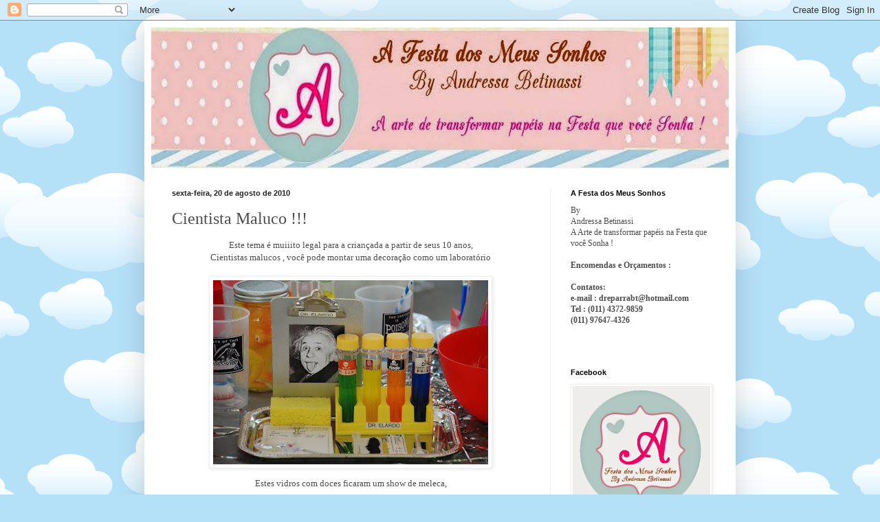

--- FILE ---
content_type: text/html; charset=UTF-8
request_url: https://afestadosmeussonhos.blogspot.com/2010/08/cientista-maluco.html
body_size: 30281
content:
<!DOCTYPE html>
<html class='v2' dir='ltr' lang='pt-BR'>
<head>
<link href='https://www.blogger.com/static/v1/widgets/335934321-css_bundle_v2.css' rel='stylesheet' type='text/css'/>
<meta content='width=1100' name='viewport'/>
<meta content='text/html; charset=UTF-8' http-equiv='Content-Type'/>
<meta content='blogger' name='generator'/>
<link href='https://afestadosmeussonhos.blogspot.com/favicon.ico' rel='icon' type='image/x-icon'/>
<link href='http://afestadosmeussonhos.blogspot.com/2010/08/cientista-maluco.html' rel='canonical'/>
<link rel="alternate" type="application/atom+xml" title="A Festa - Atom" href="https://afestadosmeussonhos.blogspot.com/feeds/posts/default" />
<link rel="alternate" type="application/rss+xml" title="A Festa - RSS" href="https://afestadosmeussonhos.blogspot.com/feeds/posts/default?alt=rss" />
<link rel="service.post" type="application/atom+xml" title="A Festa - Atom" href="https://www.blogger.com/feeds/4546598531389974829/posts/default" />

<link rel="alternate" type="application/atom+xml" title="A Festa - Atom" href="https://afestadosmeussonhos.blogspot.com/feeds/966186846002212118/comments/default" />
<!--Can't find substitution for tag [blog.ieCssRetrofitLinks]-->
<link href='https://blogger.googleusercontent.com/img/b/R29vZ2xl/AVvXsEjT67OpmiiV0zAyEFZPzAGUavLr2R-3Vw50aDLssSCUaSvjvg8QBuZ3Qop1Rw5Excab8ljOURARz-ZBdnSgT_jwTyGlwdRsyp5JMIRCafUE3ZviYoDewG1RKp45u52Lq7xQk7pC6sI9ir29/s400/DSC_0007.jpg' rel='image_src'/>
<meta content='http://afestadosmeussonhos.blogspot.com/2010/08/cientista-maluco.html' property='og:url'/>
<meta content='Cientista Maluco !!!' property='og:title'/>
<meta content='Este tema é muiiito legal para a criançada a partir de seus 10 anos, Cientistas malucos , você pode montar uma decoração como um laboratório...' property='og:description'/>
<meta content='https://blogger.googleusercontent.com/img/b/R29vZ2xl/AVvXsEjT67OpmiiV0zAyEFZPzAGUavLr2R-3Vw50aDLssSCUaSvjvg8QBuZ3Qop1Rw5Excab8ljOURARz-ZBdnSgT_jwTyGlwdRsyp5JMIRCafUE3ZviYoDewG1RKp45u52Lq7xQk7pC6sI9ir29/w1200-h630-p-k-no-nu/DSC_0007.jpg' property='og:image'/>
<title>A Festa: Cientista Maluco !!!</title>
<style id='page-skin-1' type='text/css'><!--
/*
-----------------------------------------------
Blogger Template Style
Name:     Simple
Designer: Blogger
URL:      www.blogger.com
----------------------------------------------- */
/* Content
----------------------------------------------- */
body {
font: normal normal 12px Georgia, Utopia, 'Palatino Linotype', Palatino, serif;
color: #4d4d4d;
background: #B4E0F8 url(//themes.googleusercontent.com/image?id=1wLTWkU_6PD30roBJNfOzJkbDSVdh23FfYsvrDIfh8emJnpH0BAOKT4kTP4ytiOfdJE2g) repeat scroll top center /* Credit: Goldmund (http://www.istockphoto.com/googleimages.php?id=5729038&platform=blogger) */;
padding: 0 40px 40px 40px;
}
html body .region-inner {
min-width: 0;
max-width: 100%;
width: auto;
}
h2 {
font-size: 22px;
}
a:link {
text-decoration:none;
color: #2589cd;
}
a:visited {
text-decoration:none;
color: #8f8f8f;
}
a:hover {
text-decoration:underline;
color: #3ea2ff;
}
.body-fauxcolumn-outer .fauxcolumn-inner {
background: transparent none repeat scroll top left;
_background-image: none;
}
.body-fauxcolumn-outer .cap-top {
position: absolute;
z-index: 1;
height: 400px;
width: 100%;
}
.body-fauxcolumn-outer .cap-top .cap-left {
width: 100%;
background: transparent none repeat-x scroll top left;
_background-image: none;
}
.content-outer {
-moz-box-shadow: 0 0 40px rgba(0, 0, 0, .15);
-webkit-box-shadow: 0 0 5px rgba(0, 0, 0, .15);
-goog-ms-box-shadow: 0 0 10px #333333;
box-shadow: 0 0 40px rgba(0, 0, 0, .15);
margin-bottom: 1px;
}
.content-inner {
padding: 10px 10px;
}
.content-inner {
background-color: #ffffff;
}
/* Header
----------------------------------------------- */
.header-outer {
background: transparent none repeat-x scroll 0 -400px;
_background-image: none;
}
.Header h1 {
font: normal normal 60px Arial, Tahoma, Helvetica, FreeSans, sans-serif;
color: #389ac8;
text-shadow: -1px -1px 1px rgba(0, 0, 0, .2);
}
.Header h1 a {
color: #389ac8;
}
.Header .description {
font-size: 140%;
color: #222222;
}
.header-inner .Header .titlewrapper {
padding: 22px 30px;
}
.header-inner .Header .descriptionwrapper {
padding: 0 30px;
}
/* Tabs
----------------------------------------------- */
.tabs-inner .section:first-child {
border-top: 1px solid #eeeeee;
}
.tabs-inner .section:first-child ul {
margin-top: -1px;
border-top: 1px solid #eeeeee;
border-left: 0 solid #eeeeee;
border-right: 0 solid #eeeeee;
}
.tabs-inner .widget ul {
background: #f7f7f7 url(https://resources.blogblog.com/blogblog/data/1kt/simple/gradients_light.png) repeat-x scroll 0 -800px;
_background-image: none;
border-bottom: 1px solid #eeeeee;
margin-top: 0;
margin-left: -30px;
margin-right: -30px;
}
.tabs-inner .widget li a {
display: inline-block;
padding: .6em 1em;
font: normal normal 20px Georgia, Utopia, 'Palatino Linotype', Palatino, serif;
color: #9e9e9e;
border-left: 1px solid #ffffff;
border-right: 1px solid #eeeeee;
}
.tabs-inner .widget li:first-child a {
border-left: none;
}
.tabs-inner .widget li.selected a, .tabs-inner .widget li a:hover {
color: #000000;
background-color: #f0f0f0;
text-decoration: none;
}
/* Columns
----------------------------------------------- */
.main-outer {
border-top: 0 solid #f0f0f0;
}
.fauxcolumn-left-outer .fauxcolumn-inner {
border-right: 1px solid #f0f0f0;
}
.fauxcolumn-right-outer .fauxcolumn-inner {
border-left: 1px solid #f0f0f0;
}
/* Headings
----------------------------------------------- */
div.widget > h2,
div.widget h2.title {
margin: 0 0 1em 0;
font: normal bold 11px Arial, Tahoma, Helvetica, FreeSans, sans-serif;
color: #000000;
}
/* Widgets
----------------------------------------------- */
.widget .zippy {
color: #9e9e9e;
text-shadow: 2px 2px 1px rgba(0, 0, 0, .1);
}
.widget .popular-posts ul {
list-style: none;
}
/* Posts
----------------------------------------------- */
h2.date-header {
font: normal bold 11px Arial, Tahoma, Helvetica, FreeSans, sans-serif;
}
.date-header span {
background-color: transparent;
color: #222222;
padding: inherit;
letter-spacing: inherit;
margin: inherit;
}
.main-inner {
padding-top: 30px;
padding-bottom: 30px;
}
.main-inner .column-center-inner {
padding: 0 15px;
}
.main-inner .column-center-inner .section {
margin: 0 15px;
}
.post {
margin: 0 0 25px 0;
}
h3.post-title, .comments h4 {
font: normal normal 24px Georgia, Utopia, 'Palatino Linotype', Palatino, serif;
margin: .75em 0 0;
}
.post-body {
font-size: 110%;
line-height: 1.4;
position: relative;
}
.post-body img, .post-body .tr-caption-container, .Profile img, .Image img,
.BlogList .item-thumbnail img {
padding: 2px;
background: #ffffff;
border: 1px solid #f0f0f0;
-moz-box-shadow: 1px 1px 5px rgba(0, 0, 0, .1);
-webkit-box-shadow: 1px 1px 5px rgba(0, 0, 0, .1);
box-shadow: 1px 1px 5px rgba(0, 0, 0, .1);
}
.post-body img, .post-body .tr-caption-container {
padding: 5px;
}
.post-body .tr-caption-container {
color: #222222;
}
.post-body .tr-caption-container img {
padding: 0;
background: transparent;
border: none;
-moz-box-shadow: 0 0 0 rgba(0, 0, 0, .1);
-webkit-box-shadow: 0 0 0 rgba(0, 0, 0, .1);
box-shadow: 0 0 0 rgba(0, 0, 0, .1);
}
.post-header {
margin: 0 0 1.5em;
line-height: 1.6;
font-size: 90%;
}
.post-footer {
margin: 20px -2px 0;
padding: 5px 10px;
color: #727272;
background-color: #fbfbfb;
border-bottom: 1px solid #f0f0f0;
line-height: 1.6;
font-size: 90%;
}
#comments .comment-author {
padding-top: 1.5em;
border-top: 1px solid #f0f0f0;
background-position: 0 1.5em;
}
#comments .comment-author:first-child {
padding-top: 0;
border-top: none;
}
.avatar-image-container {
margin: .2em 0 0;
}
#comments .avatar-image-container img {
border: 1px solid #f0f0f0;
}
/* Comments
----------------------------------------------- */
.comments .comments-content .icon.blog-author {
background-repeat: no-repeat;
background-image: url([data-uri]);
}
.comments .comments-content .loadmore a {
border-top: 1px solid #9e9e9e;
border-bottom: 1px solid #9e9e9e;
}
.comments .comment-thread.inline-thread {
background-color: #fbfbfb;
}
.comments .continue {
border-top: 2px solid #9e9e9e;
}
/* Accents
---------------------------------------------- */
.section-columns td.columns-cell {
border-left: 1px solid #f0f0f0;
}
.blog-pager {
background: transparent none no-repeat scroll top center;
}
.blog-pager-older-link, .home-link,
.blog-pager-newer-link {
background-color: #ffffff;
padding: 5px;
}
.footer-outer {
border-top: 0 dashed #bbbbbb;
}
/* Mobile
----------------------------------------------- */
body.mobile  {
background-size: auto;
}
.mobile .body-fauxcolumn-outer {
background: transparent none repeat scroll top left;
}
.mobile .body-fauxcolumn-outer .cap-top {
background-size: 100% auto;
}
.mobile .content-outer {
-webkit-box-shadow: 0 0 3px rgba(0, 0, 0, .15);
box-shadow: 0 0 3px rgba(0, 0, 0, .15);
}
.mobile .tabs-inner .widget ul {
margin-left: 0;
margin-right: 0;
}
.mobile .post {
margin: 0;
}
.mobile .main-inner .column-center-inner .section {
margin: 0;
}
.mobile .date-header span {
padding: 0.1em 10px;
margin: 0 -10px;
}
.mobile h3.post-title {
margin: 0;
}
.mobile .blog-pager {
background: transparent none no-repeat scroll top center;
}
.mobile .footer-outer {
border-top: none;
}
.mobile .main-inner, .mobile .footer-inner {
background-color: #ffffff;
}
.mobile-index-contents {
color: #4d4d4d;
}
.mobile-link-button {
background-color: #2589cd;
}
.mobile-link-button a:link, .mobile-link-button a:visited {
color: #ffffff;
}
.mobile .tabs-inner .section:first-child {
border-top: none;
}
.mobile .tabs-inner .PageList .widget-content {
background-color: #f0f0f0;
color: #000000;
border-top: 1px solid #eeeeee;
border-bottom: 1px solid #eeeeee;
}
.mobile .tabs-inner .PageList .widget-content .pagelist-arrow {
border-left: 1px solid #eeeeee;
}

--></style>
<style id='template-skin-1' type='text/css'><!--
body {
min-width: 860px;
}
.content-outer, .content-fauxcolumn-outer, .region-inner {
min-width: 860px;
max-width: 860px;
_width: 860px;
}
.main-inner .columns {
padding-left: 0px;
padding-right: 260px;
}
.main-inner .fauxcolumn-center-outer {
left: 0px;
right: 260px;
/* IE6 does not respect left and right together */
_width: expression(this.parentNode.offsetWidth -
parseInt("0px") -
parseInt("260px") + 'px');
}
.main-inner .fauxcolumn-left-outer {
width: 0px;
}
.main-inner .fauxcolumn-right-outer {
width: 260px;
}
.main-inner .column-left-outer {
width: 0px;
right: 100%;
margin-left: -0px;
}
.main-inner .column-right-outer {
width: 260px;
margin-right: -260px;
}
#layout {
min-width: 0;
}
#layout .content-outer {
min-width: 0;
width: 800px;
}
#layout .region-inner {
min-width: 0;
width: auto;
}
body#layout div.add_widget {
padding: 8px;
}
body#layout div.add_widget a {
margin-left: 32px;
}
--></style>
<style>
    body {background-image:url(\/\/themes.googleusercontent.com\/image?id=1wLTWkU_6PD30roBJNfOzJkbDSVdh23FfYsvrDIfh8emJnpH0BAOKT4kTP4ytiOfdJE2g);}
    
@media (max-width: 200px) { body {background-image:url(\/\/themes.googleusercontent.com\/image?id=1wLTWkU_6PD30roBJNfOzJkbDSVdh23FfYsvrDIfh8emJnpH0BAOKT4kTP4ytiOfdJE2g&options=w200);}}
@media (max-width: 400px) and (min-width: 201px) { body {background-image:url(\/\/themes.googleusercontent.com\/image?id=1wLTWkU_6PD30roBJNfOzJkbDSVdh23FfYsvrDIfh8emJnpH0BAOKT4kTP4ytiOfdJE2g&options=w400);}}
@media (max-width: 800px) and (min-width: 401px) { body {background-image:url(\/\/themes.googleusercontent.com\/image?id=1wLTWkU_6PD30roBJNfOzJkbDSVdh23FfYsvrDIfh8emJnpH0BAOKT4kTP4ytiOfdJE2g&options=w800);}}
@media (max-width: 1200px) and (min-width: 801px) { body {background-image:url(\/\/themes.googleusercontent.com\/image?id=1wLTWkU_6PD30roBJNfOzJkbDSVdh23FfYsvrDIfh8emJnpH0BAOKT4kTP4ytiOfdJE2g&options=w1200);}}
/* Last tag covers anything over one higher than the previous max-size cap. */
@media (min-width: 1201px) { body {background-image:url(\/\/themes.googleusercontent.com\/image?id=1wLTWkU_6PD30roBJNfOzJkbDSVdh23FfYsvrDIfh8emJnpH0BAOKT4kTP4ytiOfdJE2g&options=w1600);}}
  </style>
<link href='https://www.blogger.com/dyn-css/authorization.css?targetBlogID=4546598531389974829&amp;zx=9fe9e6e5-92f9-42a3-96b6-039ef1212dd5' media='none' onload='if(media!=&#39;all&#39;)media=&#39;all&#39;' rel='stylesheet'/><noscript><link href='https://www.blogger.com/dyn-css/authorization.css?targetBlogID=4546598531389974829&amp;zx=9fe9e6e5-92f9-42a3-96b6-039ef1212dd5' rel='stylesheet'/></noscript>
<meta name='google-adsense-platform-account' content='ca-host-pub-1556223355139109'/>
<meta name='google-adsense-platform-domain' content='blogspot.com'/>

<!-- data-ad-client=ca-pub-7606638199356874 -->

</head>
<body class='loading variant-pale'>
<div class='navbar section' id='navbar' name='Navbar'><div class='widget Navbar' data-version='1' id='Navbar1'><script type="text/javascript">
    function setAttributeOnload(object, attribute, val) {
      if(window.addEventListener) {
        window.addEventListener('load',
          function(){ object[attribute] = val; }, false);
      } else {
        window.attachEvent('onload', function(){ object[attribute] = val; });
      }
    }
  </script>
<div id="navbar-iframe-container"></div>
<script type="text/javascript" src="https://apis.google.com/js/platform.js"></script>
<script type="text/javascript">
      gapi.load("gapi.iframes:gapi.iframes.style.bubble", function() {
        if (gapi.iframes && gapi.iframes.getContext) {
          gapi.iframes.getContext().openChild({
              url: 'https://www.blogger.com/navbar/4546598531389974829?po\x3d966186846002212118\x26origin\x3dhttps://afestadosmeussonhos.blogspot.com',
              where: document.getElementById("navbar-iframe-container"),
              id: "navbar-iframe"
          });
        }
      });
    </script><script type="text/javascript">
(function() {
var script = document.createElement('script');
script.type = 'text/javascript';
script.src = '//pagead2.googlesyndication.com/pagead/js/google_top_exp.js';
var head = document.getElementsByTagName('head')[0];
if (head) {
head.appendChild(script);
}})();
</script>
</div></div>
<div class='body-fauxcolumns'>
<div class='fauxcolumn-outer body-fauxcolumn-outer'>
<div class='cap-top'>
<div class='cap-left'></div>
<div class='cap-right'></div>
</div>
<div class='fauxborder-left'>
<div class='fauxborder-right'></div>
<div class='fauxcolumn-inner'>
</div>
</div>
<div class='cap-bottom'>
<div class='cap-left'></div>
<div class='cap-right'></div>
</div>
</div>
</div>
<div class='content'>
<div class='content-fauxcolumns'>
<div class='fauxcolumn-outer content-fauxcolumn-outer'>
<div class='cap-top'>
<div class='cap-left'></div>
<div class='cap-right'></div>
</div>
<div class='fauxborder-left'>
<div class='fauxborder-right'></div>
<div class='fauxcolumn-inner'>
</div>
</div>
<div class='cap-bottom'>
<div class='cap-left'></div>
<div class='cap-right'></div>
</div>
</div>
</div>
<div class='content-outer'>
<div class='content-cap-top cap-top'>
<div class='cap-left'></div>
<div class='cap-right'></div>
</div>
<div class='fauxborder-left content-fauxborder-left'>
<div class='fauxborder-right content-fauxborder-right'></div>
<div class='content-inner'>
<header>
<div class='header-outer'>
<div class='header-cap-top cap-top'>
<div class='cap-left'></div>
<div class='cap-right'></div>
</div>
<div class='fauxborder-left header-fauxborder-left'>
<div class='fauxborder-right header-fauxborder-right'></div>
<div class='region-inner header-inner'>
<div class='header section' id='header' name='Cabeçalho'><div class='widget Header' data-version='1' id='Header1'>
<div id='header-inner'>
<a href='https://afestadosmeussonhos.blogspot.com/' style='display: block'>
<img alt='A Festa' height='204px; ' id='Header1_headerimg' src='https://blogger.googleusercontent.com/img/b/R29vZ2xl/AVvXsEjtQ-2mBQWFiQJ7IFHW_Gw1peqDGGMrI0P_XmLryrMt8eWw42r1UydB5DJfGNLxH3Ssmnt2pdqlsu_1s1FcQwKGC9oxfaqsD98os9pEq8_1RuC4VUhDa1vS4z0jhqktI1TAPxqZpYhg32U/s1600/Banner+blog.jpg' style='display: block' width='900px; '/>
</a>
</div>
</div></div>
</div>
</div>
<div class='header-cap-bottom cap-bottom'>
<div class='cap-left'></div>
<div class='cap-right'></div>
</div>
</div>
</header>
<div class='tabs-outer'>
<div class='tabs-cap-top cap-top'>
<div class='cap-left'></div>
<div class='cap-right'></div>
</div>
<div class='fauxborder-left tabs-fauxborder-left'>
<div class='fauxborder-right tabs-fauxborder-right'></div>
<div class='region-inner tabs-inner'>
<div class='tabs no-items section' id='crosscol' name='Entre colunas'></div>
<div class='tabs no-items section' id='crosscol-overflow' name='Cross-Column 2'></div>
</div>
</div>
<div class='tabs-cap-bottom cap-bottom'>
<div class='cap-left'></div>
<div class='cap-right'></div>
</div>
</div>
<div class='main-outer'>
<div class='main-cap-top cap-top'>
<div class='cap-left'></div>
<div class='cap-right'></div>
</div>
<div class='fauxborder-left main-fauxborder-left'>
<div class='fauxborder-right main-fauxborder-right'></div>
<div class='region-inner main-inner'>
<div class='columns fauxcolumns'>
<div class='fauxcolumn-outer fauxcolumn-center-outer'>
<div class='cap-top'>
<div class='cap-left'></div>
<div class='cap-right'></div>
</div>
<div class='fauxborder-left'>
<div class='fauxborder-right'></div>
<div class='fauxcolumn-inner'>
</div>
</div>
<div class='cap-bottom'>
<div class='cap-left'></div>
<div class='cap-right'></div>
</div>
</div>
<div class='fauxcolumn-outer fauxcolumn-left-outer'>
<div class='cap-top'>
<div class='cap-left'></div>
<div class='cap-right'></div>
</div>
<div class='fauxborder-left'>
<div class='fauxborder-right'></div>
<div class='fauxcolumn-inner'>
</div>
</div>
<div class='cap-bottom'>
<div class='cap-left'></div>
<div class='cap-right'></div>
</div>
</div>
<div class='fauxcolumn-outer fauxcolumn-right-outer'>
<div class='cap-top'>
<div class='cap-left'></div>
<div class='cap-right'></div>
</div>
<div class='fauxborder-left'>
<div class='fauxborder-right'></div>
<div class='fauxcolumn-inner'>
</div>
</div>
<div class='cap-bottom'>
<div class='cap-left'></div>
<div class='cap-right'></div>
</div>
</div>
<!-- corrects IE6 width calculation -->
<div class='columns-inner'>
<div class='column-center-outer'>
<div class='column-center-inner'>
<div class='main section' id='main' name='Principal'><div class='widget Blog' data-version='1' id='Blog1'>
<div class='blog-posts hfeed'>

          <div class="date-outer">
        
<h2 class='date-header'><span>sexta-feira, 20 de agosto de 2010</span></h2>

          <div class="date-posts">
        
<div class='post-outer'>
<div class='post hentry uncustomized-post-template' itemprop='blogPost' itemscope='itemscope' itemtype='http://schema.org/BlogPosting'>
<meta content='https://blogger.googleusercontent.com/img/b/R29vZ2xl/AVvXsEjT67OpmiiV0zAyEFZPzAGUavLr2R-3Vw50aDLssSCUaSvjvg8QBuZ3Qop1Rw5Excab8ljOURARz-ZBdnSgT_jwTyGlwdRsyp5JMIRCafUE3ZviYoDewG1RKp45u52Lq7xQk7pC6sI9ir29/s400/DSC_0007.jpg' itemprop='image_url'/>
<meta content='4546598531389974829' itemprop='blogId'/>
<meta content='966186846002212118' itemprop='postId'/>
<a name='966186846002212118'></a>
<h3 class='post-title entry-title' itemprop='name'>
Cientista Maluco !!!
</h3>
<div class='post-header'>
<div class='post-header-line-1'></div>
</div>
<div class='post-body entry-content' id='post-body-966186846002212118' itemprop='description articleBody'>
<div align="center">Este tema é muiiito legal para a criançada a partir de seus 10 anos,</div><div align="center">Cientistas malucos , você pode montar uma decoração como um laboratório</div><br /><img alt="" border="0" id="BLOGGER_PHOTO_ID_5507557176307300610" src="https://blogger.googleusercontent.com/img/b/R29vZ2xl/AVvXsEjT67OpmiiV0zAyEFZPzAGUavLr2R-3Vw50aDLssSCUaSvjvg8QBuZ3Qop1Rw5Excab8ljOURARz-ZBdnSgT_jwTyGlwdRsyp5JMIRCafUE3ZviYoDewG1RKp45u52Lq7xQk7pC6sI9ir29/s400/DSC_0007.jpg" style="DISPLAY: block; MARGIN: 0px auto 10px; WIDTH: 400px; CURSOR: hand; HEIGHT: 268px; TEXT-ALIGN: center" /> <p align="center"> Estes vidros com doces ficaram um show de meleca,</p><p align="center">olha os bigodes falsos e crachás que idéia legal ...<br /></p><img alt="" border="0" id="BLOGGER_PHOTO_ID_5507557180377408146" src="https://blogger.googleusercontent.com/img/b/R29vZ2xl/AVvXsEhpf_eMHd8fTqau3RCBS9DwmRzVNHhGeQADNo1OP93sbEZ4K_by3rEe_zDk2XygEGi6mUCBhMqK8tWDPKCqoxRdPGOIOByc2wOcMc6jHgrbaEs_pS-rSPFHT09yBEKbB6TRnPUcq-nsDnS9/s400/DSC_0055-1.jpg" style="DISPLAY: block; MARGIN: 0px auto 10px; WIDTH: 334px; CURSOR: hand; HEIGHT: 400px; TEXT-ALIGN: center" /><a href="https://blogger.googleusercontent.com/img/b/R29vZ2xl/AVvXsEj6iVt5X5B1_pAQZGD5hAUzBBTT8XeIFYwEvXmkBkD8CpZEYFyPf3bq_2lRl-u3CGpt7qX15urYUuLRsCOvHgU8Kz9LQYkNIrp99TcbL7pOTdgC3xBV3A4lJyXCksxuaHmKKK-cQfEEaJCB/s1600/DSC_9915.jpg"><img alt="" border="0" id="BLOGGER_PHOTO_ID_5507557198825899730" src="https://blogger.googleusercontent.com/img/b/R29vZ2xl/AVvXsEj6iVt5X5B1_pAQZGD5hAUzBBTT8XeIFYwEvXmkBkD8CpZEYFyPf3bq_2lRl-u3CGpt7qX15urYUuLRsCOvHgU8Kz9LQYkNIrp99TcbL7pOTdgC3xBV3A4lJyXCksxuaHmKKK-cQfEEaJCB/s400/DSC_9915.jpg" style="DISPLAY: block; MARGIN: 0px auto 10px; WIDTH: 400px; CURSOR: hand; HEIGHT: 327px; TEXT-ALIGN: center" /> <p align="center"></a> Esses olhos no copo dão até arrepio ...</p><div align="center"><a href="https://blogger.googleusercontent.com/img/b/R29vZ2xl/AVvXsEgs2LxQadjeM23c5PLucNgY5Ww3nolScyGwHeeigNmOEdSl7dBWZeykro0nFtskVwh_9GgSS_6uefkk1Lpv0lWfRzEGZB9DyVkOO8-A29Mz0P1-9OPHzWiEuHkq5woGwVYfNZEyIXpIw623/s1600/DSC_9554.jpg"><img alt="" border="0" id="BLOGGER_PHOTO_ID_5507557195361619490" src="https://blogger.googleusercontent.com/img/b/R29vZ2xl/AVvXsEgs2LxQadjeM23c5PLucNgY5Ww3nolScyGwHeeigNmOEdSl7dBWZeykro0nFtskVwh_9GgSS_6uefkk1Lpv0lWfRzEGZB9DyVkOO8-A29Mz0P1-9OPHzWiEuHkq5woGwVYfNZEyIXpIw623/s400/DSC_9554.jpg" style="DISPLAY: block; MARGIN: 0px auto 10px; WIDTH: 400px; CURSOR: hand; HEIGHT: 386px; TEXT-ALIGN: center" /></a> Gelatina com minhoca ... uma experiência que a criançada vai adorar</div><div align="center">comer , é claro quem tiver coragem hahahahaha<br /><br /><a href="https://blogger.googleusercontent.com/img/b/R29vZ2xl/AVvXsEicdB5Cdncoa2KJ9FaB1AUJSjYyBvMrYcBvB-FbDhzOlo-ey_yjIVkK7S9Q48AohYroUygFObCaLMOl0LZu-WSydxcyl-6yYrrvAGViQcuWMPIxX7ctRiviT_gD8p6xjNkgZqIrGZGfpeJR/s1600/DSC_0166.jpg"><img alt="" border="0" id="BLOGGER_PHOTO_ID_5507557184440185042" src="https://blogger.googleusercontent.com/img/b/R29vZ2xl/AVvXsEicdB5Cdncoa2KJ9FaB1AUJSjYyBvMrYcBvB-FbDhzOlo-ey_yjIVkK7S9Q48AohYroUygFObCaLMOl0LZu-WSydxcyl-6yYrrvAGViQcuWMPIxX7ctRiviT_gD8p6xjNkgZqIrGZGfpeJR/s400/DSC_0166.jpg" style="DISPLAY: block; MARGIN: 0px auto 10px; WIDTH: 400px; CURSOR: hand; HEIGHT: 246px; TEXT-ALIGN: center" /></a><strong> Fonte e fotos :</strong> Party Perfect<br /><br />Inspirem-se e mão a obra !!!<br /><br /><br />Bjks Andressa Betinassi<br /></div>
<div style='clear: both;'></div>
</div>
<div class='post-footer'>
<div class='post-footer-line post-footer-line-1'>
<span class='post-author vcard'>
Postado por
<span class='fn' itemprop='author' itemscope='itemscope' itemtype='http://schema.org/Person'>
<meta content='https://www.blogger.com/profile/18228252583302465967' itemprop='url'/>
<a class='g-profile' href='https://www.blogger.com/profile/18228252583302465967' rel='author' title='author profile'>
<span itemprop='name'>Andressa Parra Betinassi</span>
</a>
</span>
</span>
<span class='post-timestamp'>
às
<meta content='http://afestadosmeussonhos.blogspot.com/2010/08/cientista-maluco.html' itemprop='url'/>
<a class='timestamp-link' href='https://afestadosmeussonhos.blogspot.com/2010/08/cientista-maluco.html' rel='bookmark' title='permanent link'><abbr class='published' itemprop='datePublished' title='2010-08-20T11:08:00-07:00'>11:08</abbr></a>
</span>
<span class='post-comment-link'>
</span>
<span class='post-icons'>
<span class='item-control blog-admin pid-2143003609'>
<a href='https://www.blogger.com/post-edit.g?blogID=4546598531389974829&postID=966186846002212118&from=pencil' title='Editar post'>
<img alt='' class='icon-action' height='18' src='https://resources.blogblog.com/img/icon18_edit_allbkg.gif' width='18'/>
</a>
</span>
</span>
<div class='post-share-buttons goog-inline-block'>
</div>
</div>
<div class='post-footer-line post-footer-line-2'>
<span class='post-labels'>
Marcadores:
<a href='https://afestadosmeussonhos.blogspot.com/search/label/Decora%C3%A7%C3%B5es' rel='tag'>Decorações</a>,
<a href='https://afestadosmeussonhos.blogspot.com/search/label/Dicas%20para%20sua%20Festa' rel='tag'>Dicas para sua Festa</a>,
<a href='https://afestadosmeussonhos.blogspot.com/search/label/Festas%20Infantis' rel='tag'>Festas Infantis</a>
</span>
</div>
<div class='post-footer-line post-footer-line-3'>
<span class='post-location'>
</span>
</div>
</div>
</div>
<div class='comments' id='comments'>
<a name='comments'></a>
<h4>3 comentários:</h4>
<div class='comments-content'>
<script async='async' src='' type='text/javascript'></script>
<script type='text/javascript'>
    (function() {
      var items = null;
      var msgs = null;
      var config = {};

// <![CDATA[
      var cursor = null;
      if (items && items.length > 0) {
        cursor = parseInt(items[items.length - 1].timestamp) + 1;
      }

      var bodyFromEntry = function(entry) {
        var text = (entry &&
                    ((entry.content && entry.content.$t) ||
                     (entry.summary && entry.summary.$t))) ||
            '';
        if (entry && entry.gd$extendedProperty) {
          for (var k in entry.gd$extendedProperty) {
            if (entry.gd$extendedProperty[k].name == 'blogger.contentRemoved') {
              return '<span class="deleted-comment">' + text + '</span>';
            }
          }
        }
        return text;
      }

      var parse = function(data) {
        cursor = null;
        var comments = [];
        if (data && data.feed && data.feed.entry) {
          for (var i = 0, entry; entry = data.feed.entry[i]; i++) {
            var comment = {};
            // comment ID, parsed out of the original id format
            var id = /blog-(\d+).post-(\d+)/.exec(entry.id.$t);
            comment.id = id ? id[2] : null;
            comment.body = bodyFromEntry(entry);
            comment.timestamp = Date.parse(entry.published.$t) + '';
            if (entry.author && entry.author.constructor === Array) {
              var auth = entry.author[0];
              if (auth) {
                comment.author = {
                  name: (auth.name ? auth.name.$t : undefined),
                  profileUrl: (auth.uri ? auth.uri.$t : undefined),
                  avatarUrl: (auth.gd$image ? auth.gd$image.src : undefined)
                };
              }
            }
            if (entry.link) {
              if (entry.link[2]) {
                comment.link = comment.permalink = entry.link[2].href;
              }
              if (entry.link[3]) {
                var pid = /.*comments\/default\/(\d+)\?.*/.exec(entry.link[3].href);
                if (pid && pid[1]) {
                  comment.parentId = pid[1];
                }
              }
            }
            comment.deleteclass = 'item-control blog-admin';
            if (entry.gd$extendedProperty) {
              for (var k in entry.gd$extendedProperty) {
                if (entry.gd$extendedProperty[k].name == 'blogger.itemClass') {
                  comment.deleteclass += ' ' + entry.gd$extendedProperty[k].value;
                } else if (entry.gd$extendedProperty[k].name == 'blogger.displayTime') {
                  comment.displayTime = entry.gd$extendedProperty[k].value;
                }
              }
            }
            comments.push(comment);
          }
        }
        return comments;
      };

      var paginator = function(callback) {
        if (hasMore()) {
          var url = config.feed + '?alt=json&v=2&orderby=published&reverse=false&max-results=50';
          if (cursor) {
            url += '&published-min=' + new Date(cursor).toISOString();
          }
          window.bloggercomments = function(data) {
            var parsed = parse(data);
            cursor = parsed.length < 50 ? null
                : parseInt(parsed[parsed.length - 1].timestamp) + 1
            callback(parsed);
            window.bloggercomments = null;
          }
          url += '&callback=bloggercomments';
          var script = document.createElement('script');
          script.type = 'text/javascript';
          script.src = url;
          document.getElementsByTagName('head')[0].appendChild(script);
        }
      };
      var hasMore = function() {
        return !!cursor;
      };
      var getMeta = function(key, comment) {
        if ('iswriter' == key) {
          var matches = !!comment.author
              && comment.author.name == config.authorName
              && comment.author.profileUrl == config.authorUrl;
          return matches ? 'true' : '';
        } else if ('deletelink' == key) {
          return config.baseUri + '/comment/delete/'
               + config.blogId + '/' + comment.id;
        } else if ('deleteclass' == key) {
          return comment.deleteclass;
        }
        return '';
      };

      var replybox = null;
      var replyUrlParts = null;
      var replyParent = undefined;

      var onReply = function(commentId, domId) {
        if (replybox == null) {
          // lazily cache replybox, and adjust to suit this style:
          replybox = document.getElementById('comment-editor');
          if (replybox != null) {
            replybox.height = '250px';
            replybox.style.display = 'block';
            replyUrlParts = replybox.src.split('#');
          }
        }
        if (replybox && (commentId !== replyParent)) {
          replybox.src = '';
          document.getElementById(domId).insertBefore(replybox, null);
          replybox.src = replyUrlParts[0]
              + (commentId ? '&parentID=' + commentId : '')
              + '#' + replyUrlParts[1];
          replyParent = commentId;
        }
      };

      var hash = (window.location.hash || '#').substring(1);
      var startThread, targetComment;
      if (/^comment-form_/.test(hash)) {
        startThread = hash.substring('comment-form_'.length);
      } else if (/^c[0-9]+$/.test(hash)) {
        targetComment = hash.substring(1);
      }

      // Configure commenting API:
      var configJso = {
        'maxDepth': config.maxThreadDepth
      };
      var provider = {
        'id': config.postId,
        'data': items,
        'loadNext': paginator,
        'hasMore': hasMore,
        'getMeta': getMeta,
        'onReply': onReply,
        'rendered': true,
        'initComment': targetComment,
        'initReplyThread': startThread,
        'config': configJso,
        'messages': msgs
      };

      var render = function() {
        if (window.goog && window.goog.comments) {
          var holder = document.getElementById('comment-holder');
          window.goog.comments.render(holder, provider);
        }
      };

      // render now, or queue to render when library loads:
      if (window.goog && window.goog.comments) {
        render();
      } else {
        window.goog = window.goog || {};
        window.goog.comments = window.goog.comments || {};
        window.goog.comments.loadQueue = window.goog.comments.loadQueue || [];
        window.goog.comments.loadQueue.push(render);
      }
    })();
// ]]>
  </script>
<div id='comment-holder'>
<div class="comment-thread toplevel-thread"><ol id="top-ra"><li class="comment" id="c3360921890640858609"><div class="avatar-image-container"><img src="//resources.blogblog.com/img/blank.gif" alt=""/></div><div class="comment-block"><div class="comment-header"><cite class="user">Anônimo</cite><span class="icon user "></span><span class="datetime secondary-text"><a rel="nofollow" href="https://afestadosmeussonhos.blogspot.com/2010/08/cientista-maluco.html?showComment=1338914634199#c3360921890640858609">5 de junho de 2012 às 09:43</a></span></div><p class="comment-content">boa tarde, <br>Gostaria de saber o que tem dentro dos vidros grandes com tampa dando um efeito bem colorido</p><span class="comment-actions secondary-text"><a class="comment-reply" target="_self" data-comment-id="3360921890640858609">Responder</a><span class="item-control blog-admin blog-admin pid-1390928905"><a target="_self" href="https://www.blogger.com/comment/delete/4546598531389974829/3360921890640858609">Excluir</a></span></span></div><div class="comment-replies"><div id="c3360921890640858609-rt" class="comment-thread inline-thread hidden"><span class="thread-toggle thread-expanded"><span class="thread-arrow"></span><span class="thread-count"><a target="_self">Respostas</a></span></span><ol id="c3360921890640858609-ra" class="thread-chrome thread-expanded"><div></div><div id="c3360921890640858609-continue" class="continue"><a class="comment-reply" target="_self" data-comment-id="3360921890640858609">Responder</a></div></ol></div></div><div class="comment-replybox-single" id="c3360921890640858609-ce"></div></li><li class="comment" id="c616767988509550228"><div class="avatar-image-container"><img src="//resources.blogblog.com/img/blank.gif" alt=""/></div><div class="comment-block"><div class="comment-header"><cite class="user">Anônimo</cite><span class="icon user "></span><span class="datetime secondary-text"><a rel="nofollow" href="https://afestadosmeussonhos.blogspot.com/2010/08/cientista-maluco.html?showComment=1338914975001#c616767988509550228">5 de junho de 2012 às 09:49</a></span></div><p class="comment-content">boa tarde,<br>Sobre a festa de cientista, gostaria de saber o que tem dentro dos vidros grandes com tampa, dando um efeito bem colorido. mylle.  myllemartiniano@superig.com.br</p><span class="comment-actions secondary-text"><a class="comment-reply" target="_self" data-comment-id="616767988509550228">Responder</a><span class="item-control blog-admin blog-admin pid-1390928905"><a target="_self" href="https://www.blogger.com/comment/delete/4546598531389974829/616767988509550228">Excluir</a></span></span></div><div class="comment-replies"><div id="c616767988509550228-rt" class="comment-thread inline-thread hidden"><span class="thread-toggle thread-expanded"><span class="thread-arrow"></span><span class="thread-count"><a target="_self">Respostas</a></span></span><ol id="c616767988509550228-ra" class="thread-chrome thread-expanded"><div></div><div id="c616767988509550228-continue" class="continue"><a class="comment-reply" target="_self" data-comment-id="616767988509550228">Responder</a></div></ol></div></div><div class="comment-replybox-single" id="c616767988509550228-ce"></div></li><li class="comment" id="c3703080554838942279"><div class="avatar-image-container"><img src="//resources.blogblog.com/img/blank.gif" alt=""/></div><div class="comment-block"><div class="comment-header"><cite class="user">Anônimo</cite><span class="icon user "></span><span class="datetime secondary-text"><a rel="nofollow" href="https://afestadosmeussonhos.blogspot.com/2010/08/cientista-maluco.html?showComment=1343524392672#c3703080554838942279">28 de julho de 2012 às 18:13</a></span></div><p class="comment-content">Gostaria de saber o que tem dentro dos vidros grandes com tampa. é suco por acaso?</p><span class="comment-actions secondary-text"><a class="comment-reply" target="_self" data-comment-id="3703080554838942279">Responder</a><span class="item-control blog-admin blog-admin pid-1390928905"><a target="_self" href="https://www.blogger.com/comment/delete/4546598531389974829/3703080554838942279">Excluir</a></span></span></div><div class="comment-replies"><div id="c3703080554838942279-rt" class="comment-thread inline-thread hidden"><span class="thread-toggle thread-expanded"><span class="thread-arrow"></span><span class="thread-count"><a target="_self">Respostas</a></span></span><ol id="c3703080554838942279-ra" class="thread-chrome thread-expanded"><div></div><div id="c3703080554838942279-continue" class="continue"><a class="comment-reply" target="_self" data-comment-id="3703080554838942279">Responder</a></div></ol></div></div><div class="comment-replybox-single" id="c3703080554838942279-ce"></div></li></ol><div id="top-continue" class="continue"><a class="comment-reply" target="_self">Adicionar comentário</a></div><div class="comment-replybox-thread" id="top-ce"></div><div class="loadmore hidden" data-post-id="966186846002212118"><a target="_self">Carregar mais...</a></div></div>
</div>
</div>
<p class='comment-footer'>
<div class='comment-form'>
<a name='comment-form'></a>
<p>
</p>
<a href='https://www.blogger.com/comment/frame/4546598531389974829?po=966186846002212118&hl=pt-BR&saa=85391&origin=https://afestadosmeussonhos.blogspot.com' id='comment-editor-src'></a>
<iframe allowtransparency='true' class='blogger-iframe-colorize blogger-comment-from-post' frameborder='0' height='410px' id='comment-editor' name='comment-editor' src='' width='100%'></iframe>
<script src='https://www.blogger.com/static/v1/jsbin/2830521187-comment_from_post_iframe.js' type='text/javascript'></script>
<script type='text/javascript'>
      BLOG_CMT_createIframe('https://www.blogger.com/rpc_relay.html');
    </script>
</div>
</p>
<div id='backlinks-container'>
<div id='Blog1_backlinks-container'>
</div>
</div>
</div>
</div>

        </div></div>
      
</div>
<div class='blog-pager' id='blog-pager'>
<span id='blog-pager-newer-link'>
<a class='blog-pager-newer-link' href='https://afestadosmeussonhos.blogspot.com/2010/08/decoracao-picnic.html' id='Blog1_blog-pager-newer-link' title='Postagem mais recente'>Postagem mais recente</a>
</span>
<span id='blog-pager-older-link'>
<a class='blog-pager-older-link' href='https://afestadosmeussonhos.blogspot.com/2010/08/recebendo-seus-convidados-com-carinho.html' id='Blog1_blog-pager-older-link' title='Postagem mais antiga'>Postagem mais antiga</a>
</span>
<a class='home-link' href='https://afestadosmeussonhos.blogspot.com/'>Página inicial</a>
</div>
<div class='clear'></div>
<div class='post-feeds'>
<div class='feed-links'>
Assinar:
<a class='feed-link' href='https://afestadosmeussonhos.blogspot.com/feeds/966186846002212118/comments/default' target='_blank' type='application/atom+xml'>Postar comentários (Atom)</a>
</div>
</div>
</div></div>
</div>
</div>
<div class='column-left-outer'>
<div class='column-left-inner'>
<aside>
</aside>
</div>
</div>
<div class='column-right-outer'>
<div class='column-right-inner'>
<aside>
<div class='sidebar section' id='sidebar-right-1'><div class='widget Text' data-version='1' id='Text1'>
<h2 class='title'>A Festa dos Meus Sonhos</h2>
<div class='widget-content'>
By<br />Andressa Betinassi<div style="font-weight: normal;">A Arte de transformar papéis na Festa que você Sonha !</div><b style="font-size: 100%;"><div><b style="font-size: 100%;"><br /></b></div>Encomendas e Orçamentos :</b><div><div style="font-weight: normal;"><br /></div><div><b>Contatos:</b></div><div><b>e-mail : dreparrabt@hotmail.com</b></div><div><b>Tel : (011) 4372-9859 </b></div><div><b>(011) 97647-4326</b></div><div style="font-weight: normal;"><br /></div><div style="font-weight: normal;"><br /></div></div>
</div>
<div class='clear'></div>
</div><div class='widget Image' data-version='1' id='Image2'>
<h2>Facebook</h2>
<div class='widget-content'>
<a href='https://www.facebook.com/afestadosmeussonhos'>
<img alt='Facebook' height='190' id='Image2_img' src='https://blogger.googleusercontent.com/img/b/R29vZ2xl/AVvXsEhKhbt37xKsRFQXClkhUHcjUNhoLVREh_5z_yatvn_kI-UW4VRuLJc0olIeGtPtr5i3jqWgQYqzQaYMPMe6d-3FoJmyfvcQ_DoR_N-R0B-IRy6JDJJoY7xEGkNOXoGwt4_f9ZsODDbmtPA/s1600/Logo.jpg' width='200'/>
</a>
<br/>
<span class='caption'>Curta nossa página no facebook</span>
</div>
<div class='clear'></div>
</div><div class='widget Text' data-version='1' id='Text2'>
<h2 class='title'>ATENÇÃO !</h2>
<div class='widget-content'>
<span class="Apple-style-span"   style="background-color: #e8e3ff; line-height: 18px;font-family:'Trebuchet MS', Verdana, Arial, sans-serif;font-size:13px;"><span><div><span class="Apple-style-span">Todos os direitos sobre foto e conteúdo,</span></div><div><span class="Apple-style-span">incluindo criação, fotos, designs , fotografia, </span></div><div><span class="Apple-style-span">texto, imagens, textos são reservados</span></div><div><span class="Apple-style-span"><b>A Festa dos Meus Sonhos</b></span></div><div><span class="Apple-style-span"><b> by Andressa Betinassi</b></span></div><div><span class="Apple-style-span">Neste blog compartilho meu trabalho como </span></div><div><span class="Apple-style-span">profissional de festas e artesã , não podendo </span></div><div><span class="Apple-style-span">ser usados de nenhuma maneira como cópia </span></div><div><span class="Apple-style-span">ou reprodução sem a devida autorização !</span></div><div><span class="Apple-style-span"><br /></span></div><div><span class="Apple-style-span">Obrigada Andressa Betinassi</span></div><div style="color: #990000; font-weight: bold;"><span class="Apple-style-span"   style="background-color: #e8e3ff; color: #063e3f; line-height: 18px;font-family:'Trebuchet MS', Verdana, Arial, sans-serif;font-size:13px;"><strong><span style="color: #990000;"><br /></span></strong></span></div><span class="Apple-style-span"><b><br /></b></span></span></span><div><span class="Apple-style-span"   style="background-color: #e8e3ff; color: #063e3f; line-height: 18px;font-family:'Trebuchet MS', Verdana, Arial, sans-serif;font-size:13px;"><strong><span style="color: #990000;"><br /></span></strong></span></div><div><span class="Apple-style-span"><span class="Apple-style-span" style="line-height: 18px;"><b><br /></b></span></span></div>
</div>
<div class='clear'></div>
</div><div class='widget BlogSearch' data-version='1' id='BlogSearch1'>
<h2 class='title'>Pesquisar este blog</h2>
<div class='widget-content'>
<div id='BlogSearch1_form'>
<form action='https://afestadosmeussonhos.blogspot.com/search' class='gsc-search-box' target='_top'>
<table cellpadding='0' cellspacing='0' class='gsc-search-box'>
<tbody>
<tr>
<td class='gsc-input'>
<input autocomplete='off' class='gsc-input' name='q' size='10' title='search' type='text' value=''/>
</td>
<td class='gsc-search-button'>
<input class='gsc-search-button' title='search' type='submit' value='Pesquisar'/>
</td>
</tr>
</tbody>
</table>
</form>
</div>
</div>
<div class='clear'></div>
</div><div class='widget Label' data-version='1' id='Label1'>
<h2>Marcadores</h2>
<div class='widget-content list-label-widget-content'>
<ul>
<li>
<a dir='ltr' href='https://afestadosmeussonhos.blogspot.com/search/label/Achados%20na%20Internet'>Achados na Internet</a>
</li>
<li>
<a dir='ltr' href='https://afestadosmeussonhos.blogspot.com/search/label/%C3%81gua%20Benta'>Água Benta</a>
</li>
<li>
<a dir='ltr' href='https://afestadosmeussonhos.blogspot.com/search/label/%C3%81gua%20Personalizada'>Água Personalizada</a>
</li>
<li>
<a dir='ltr' href='https://afestadosmeussonhos.blogspot.com/search/label/%C3%81lcool%20Gel'>Álcool Gel</a>
</li>
<li>
<a dir='ltr' href='https://afestadosmeussonhos.blogspot.com/search/label/Am%C3%AAndoas'>Amêndoas</a>
</li>
<li>
<a dir='ltr' href='https://afestadosmeussonhos.blogspot.com/search/label/Aromatizadores'>Aromatizadores</a>
</li>
<li>
<a dir='ltr' href='https://afestadosmeussonhos.blogspot.com/search/label/%C3%81rvore%20de%20Recados'>Árvore de Recados</a>
</li>
<li>
<a dir='ltr' href='https://afestadosmeussonhos.blogspot.com/search/label/Assessoria'>Assessoria</a>
</li>
<li>
<a dir='ltr' href='https://afestadosmeussonhos.blogspot.com/search/label/Bandeirinha%20com%20nome'>Bandeirinha com nome</a>
</li>
<li>
<a dir='ltr' href='https://afestadosmeussonhos.blogspot.com/search/label/Baralho%20personalizado'>Baralho personalizado</a>
</li>
<li>
<a dir='ltr' href='https://afestadosmeussonhos.blogspot.com/search/label/Barrinhas%20de%20chocolate'>Barrinhas de chocolate</a>
</li>
<li>
<a dir='ltr' href='https://afestadosmeussonhos.blogspot.com/search/label/Batizado'>Batizado</a>
</li>
<li>
<a dir='ltr' href='https://afestadosmeussonhos.blogspot.com/search/label/Batizado%20Maria%20Eduarda'>Batizado Maria Eduarda</a>
</li>
<li>
<a dir='ltr' href='https://afestadosmeussonhos.blogspot.com/search/label/Bem%20Casados'>Bem Casados</a>
</li>
<li>
<a dir='ltr' href='https://afestadosmeussonhos.blogspot.com/search/label/Bloquinhos'>Bloquinhos</a>
</li>
<li>
<a dir='ltr' href='https://afestadosmeussonhos.blogspot.com/search/label/Bodas%20de%20Carvalho%20Marta%20e%20Edson'>Bodas de Carvalho Marta e Edson</a>
</li>
<li>
<a dir='ltr' href='https://afestadosmeussonhos.blogspot.com/search/label/Bodas%20de%20Estanho%20Edson%20e%20Andressa'>Bodas de Estanho Edson e Andressa</a>
</li>
<li>
<a dir='ltr' href='https://afestadosmeussonhos.blogspot.com/search/label/Bolas%20Inflav%C3%A9is'>Bolas Inflavéis</a>
</li>
<li>
<a dir='ltr' href='https://afestadosmeussonhos.blogspot.com/search/label/Bolinhas%20de%20Sab%C3%A3o'>Bolinhas de Sabão</a>
</li>
<li>
<a dir='ltr' href='https://afestadosmeussonhos.blogspot.com/search/label/Bolo%20de%20Tecido'>Bolo de Tecido</a>
</li>
<li>
<a dir='ltr' href='https://afestadosmeussonhos.blogspot.com/search/label/Bolos'>Bolos</a>
</li>
<li>
<a dir='ltr' href='https://afestadosmeussonhos.blogspot.com/search/label/bolsa%20em%20tecido'>bolsa em tecido</a>
</li>
<li>
<a dir='ltr' href='https://afestadosmeussonhos.blogspot.com/search/label/Bombom%20ao%20leite'>Bombom ao leite</a>
</li>
<li>
<a dir='ltr' href='https://afestadosmeussonhos.blogspot.com/search/label/Bonecas%20de%20Pano'>Bonecas de Pano</a>
</li>
<li>
<a dir='ltr' href='https://afestadosmeussonhos.blogspot.com/search/label/Brigadeiro%20no%20tubo'>Brigadeiro no tubo</a>
</li>
<li>
<a dir='ltr' href='https://afestadosmeussonhos.blogspot.com/search/label/Cadernos%20de%20receitas'>Cadernos de receitas</a>
</li>
<li>
<a dir='ltr' href='https://afestadosmeussonhos.blogspot.com/search/label/Caixa%20Vestido'>Caixa Vestido</a>
</li>
<li>
<a dir='ltr' href='https://afestadosmeussonhos.blogspot.com/search/label/Caixas%20em%20MDF'>Caixas em MDF</a>
</li>
<li>
<a dir='ltr' href='https://afestadosmeussonhos.blogspot.com/search/label/Caixinha%20com%20Doces'>Caixinha com Doces</a>
</li>
<li>
<a dir='ltr' href='https://afestadosmeussonhos.blogspot.com/search/label/Caixinhas%20em%20acr%C3%ADlico'>Caixinhas em acrílico</a>
</li>
<li>
<a dir='ltr' href='https://afestadosmeussonhos.blogspot.com/search/label/Cantinho%20da%20Foto'>Cantinho da Foto</a>
</li>
<li>
<a dir='ltr' href='https://afestadosmeussonhos.blogspot.com/search/label/Card%C3%A1pios'>Cardápios</a>
</li>
<li>
<a dir='ltr' href='https://afestadosmeussonhos.blogspot.com/search/label/Cart%C3%B5es%20para%20Convites%20e%20Lembran%C3%A7inhas'>Cartões para Convites e Lembrançinhas</a>
</li>
<li>
<a dir='ltr' href='https://afestadosmeussonhos.blogspot.com/search/label/Casamento'>Casamento</a>
</li>
<li>
<a dir='ltr' href='https://afestadosmeussonhos.blogspot.com/search/label/Casamento%20Cyntia%20e%20Felippe'>Casamento Cyntia e Felippe</a>
</li>
<li>
<a dir='ltr' href='https://afestadosmeussonhos.blogspot.com/search/label/Casamento%20Fernanda%20e%20Felipe'>Casamento Fernanda e Felipe</a>
</li>
<li>
<a dir='ltr' href='https://afestadosmeussonhos.blogspot.com/search/label/Casinha%20de%20Papel'>Casinha de Papel</a>
</li>
<li>
<a dir='ltr' href='https://afestadosmeussonhos.blogspot.com/search/label/Centro%20de%20mesa'>Centro de mesa</a>
</li>
<li>
<a dir='ltr' href='https://afestadosmeussonhos.blogspot.com/search/label/Centro%20de%20Mesa%20Infantil'>Centro de Mesa Infantil</a>
</li>
<li>
<a dir='ltr' href='https://afestadosmeussonhos.blogspot.com/search/label/Ch%C3%A1%20Bar'>Chá Bar</a>
</li>
<li>
<a dir='ltr' href='https://afestadosmeussonhos.blogspot.com/search/label/Ch%C3%A1%20de%20Apresenta%C3%A7%C3%A3o'>Chá de Apresentação</a>
</li>
<li>
<a dir='ltr' href='https://afestadosmeussonhos.blogspot.com/search/label/Ch%C3%A1%20de%20Beb%C3%AA'>Chá de Bebê</a>
</li>
<li>
<a dir='ltr' href='https://afestadosmeussonhos.blogspot.com/search/label/Ch%C3%A1%20de%20Bebe%20da%20Duda'>Chá de Bebe da Duda</a>
</li>
<li>
<a dir='ltr' href='https://afestadosmeussonhos.blogspot.com/search/label/Ch%C3%A1%20de%20Cozinha'>Chá de Cozinha</a>
</li>
<li>
<a dir='ltr' href='https://afestadosmeussonhos.blogspot.com/search/label/Ch%C3%A1%20de%20Cozinha%20da%20Cyntia'>Chá de Cozinha da Cyntia</a>
</li>
<li>
<a dir='ltr' href='https://afestadosmeussonhos.blogspot.com/search/label/Ch%C3%A1%20de%20Lingerie'>Chá de Lingerie</a>
</li>
<li>
<a dir='ltr' href='https://afestadosmeussonhos.blogspot.com/search/label/Chap%C3%A9u%20Personalizado'>Chapéu Personalizado</a>
</li>
<li>
<a dir='ltr' href='https://afestadosmeussonhos.blogspot.com/search/label/Charutos%20de%20Chocolate'>Charutos de Chocolate</a>
</li>
<li>
<a dir='ltr' href='https://afestadosmeussonhos.blogspot.com/search/label/Cheirinho%20do%20Bebe'>Cheirinho do Bebe</a>
</li>
<li>
<a dir='ltr' href='https://afestadosmeussonhos.blogspot.com/search/label/Cones%20Personalizados'>Cones Personalizados</a>
</li>
<li>
<a dir='ltr' href='https://afestadosmeussonhos.blogspot.com/search/label/Cones%20Trufado'>Cones Trufado</a>
</li>
<li>
<a dir='ltr' href='https://afestadosmeussonhos.blogspot.com/search/label/Convites'>Convites</a>
</li>
<li>
<a dir='ltr' href='https://afestadosmeussonhos.blogspot.com/search/label/Convites%20para%20Padrinhos'>Convites para Padrinhos</a>
</li>
<li>
<a dir='ltr' href='https://afestadosmeussonhos.blogspot.com/search/label/Cortina%20de%20Fitas'>Cortina de Fitas</a>
</li>
<li>
<a dir='ltr' href='https://afestadosmeussonhos.blogspot.com/search/label/Creme%20para%20as%20m%C3%A3os'>Creme para as mãos</a>
</li>
<li>
<a dir='ltr' href='https://afestadosmeussonhos.blogspot.com/search/label/Cuidado%20com%20as%20Gafes'>Cuidado com as Gafes</a>
</li>
<li>
<a dir='ltr' href='https://afestadosmeussonhos.blogspot.com/search/label/Cupcakes'>Cupcakes</a>
</li>
<li>
<a dir='ltr' href='https://afestadosmeussonhos.blogspot.com/search/label/Cursos'>Cursos</a>
</li>
<li>
<a dir='ltr' href='https://afestadosmeussonhos.blogspot.com/search/label/Decora%C3%A7%C3%A3o%20na%20Maternidade'>Decoração na Maternidade</a>
</li>
<li>
<a dir='ltr' href='https://afestadosmeussonhos.blogspot.com/search/label/Decora%C3%A7%C3%B5es'>Decorações</a>
</li>
<li>
<a dir='ltr' href='https://afestadosmeussonhos.blogspot.com/search/label/Dedoches'>Dedoches</a>
</li>
<li>
<a dir='ltr' href='https://afestadosmeussonhos.blogspot.com/search/label/Den%C3%BAncia'>Denúncia</a>
</li>
<li>
<a dir='ltr' href='https://afestadosmeussonhos.blogspot.com/search/label/Di%C3%A1rio%20de%20Gravidez'>Diário de Gravidez</a>
</li>
<li>
<a dir='ltr' href='https://afestadosmeussonhos.blogspot.com/search/label/Dicas%20de%20Etiqueta'>Dicas de Etiqueta</a>
</li>
<li>
<a dir='ltr' href='https://afestadosmeussonhos.blogspot.com/search/label/Dicas%20para%20sua%20Festa'>Dicas para sua Festa</a>
</li>
<li>
<a dir='ltr' href='https://afestadosmeussonhos.blogspot.com/search/label/Difusor%20de%20Ambientes'>Difusor de Ambientes</a>
</li>
<li>
<a dir='ltr' href='https://afestadosmeussonhos.blogspot.com/search/label/Diplomas%20Personalizados'>Diplomas Personalizados</a>
</li>
<li>
<a dir='ltr' href='https://afestadosmeussonhos.blogspot.com/search/label/Doces'>Doces</a>
</li>
<li>
<a dir='ltr' href='https://afestadosmeussonhos.blogspot.com/search/label/Domin%C3%B3%20Personalizado'>Dominó Personalizado</a>
</li>
<li>
<a dir='ltr' href='https://afestadosmeussonhos.blogspot.com/search/label/Door%20Hanger'>Door Hanger</a>
</li>
<li>
<a dir='ltr' href='https://afestadosmeussonhos.blogspot.com/search/label/Embalagens%20Personalizadas'>Embalagens Personalizadas</a>
</li>
<li>
<a dir='ltr' href='https://afestadosmeussonhos.blogspot.com/search/label/Enfeites%20para%20docinhos'>Enfeites para docinhos</a>
</li>
<li>
<a dir='ltr' href='https://afestadosmeussonhos.blogspot.com/search/label/Escala%20P%C3%A9s'>Escala Pés</a>
</li>
<li>
<a dir='ltr' href='https://afestadosmeussonhos.blogspot.com/search/label/Espelho%20Personalizado'>Espelho Personalizado</a>
</li>
<li>
<a dir='ltr' href='https://afestadosmeussonhos.blogspot.com/search/label/Festa%2010%20anos'>Festa 10 anos</a>
</li>
<li>
<a dir='ltr' href='https://afestadosmeussonhos.blogspot.com/search/label/Festa%2015%20anos'>Festa 15 anos</a>
</li>
<li>
<a dir='ltr' href='https://afestadosmeussonhos.blogspot.com/search/label/Festa%2018%20anos'>Festa 18 anos</a>
</li>
<li>
<a dir='ltr' href='https://afestadosmeussonhos.blogspot.com/search/label/Festa%2028%20anos'>Festa 28 anos</a>
</li>
<li>
<a dir='ltr' href='https://afestadosmeussonhos.blogspot.com/search/label/Festa%2040%20anos'>Festa 40 anos</a>
</li>
<li>
<a dir='ltr' href='https://afestadosmeussonhos.blogspot.com/search/label/Festa%2050%20anos'>Festa 50 anos</a>
</li>
<li>
<a dir='ltr' href='https://afestadosmeussonhos.blogspot.com/search/label/Festa%2080%20Anos'>Festa 80 Anos</a>
</li>
<li>
<a dir='ltr' href='https://afestadosmeussonhos.blogspot.com/search/label/Festa%20A%20Bela%20e%20a%20Fera'>Festa A Bela e a Fera</a>
</li>
<li>
<a dir='ltr' href='https://afestadosmeussonhos.blogspot.com/search/label/Festa%20Abelinhas'>Festa Abelinhas</a>
</li>
<li>
<a dir='ltr' href='https://afestadosmeussonhos.blogspot.com/search/label/Festa%20Alvin%20e%20os%20Esquilos'>Festa Alvin e os Esquilos</a>
</li>
<li>
<a dir='ltr' href='https://afestadosmeussonhos.blogspot.com/search/label/Festa%20Amarela%20e%20Preta'>Festa Amarela e Preta</a>
</li>
<li>
<a dir='ltr' href='https://afestadosmeussonhos.blogspot.com/search/label/Festa%20Baby%20Disney'>Festa Baby Disney</a>
</li>
<li>
<a dir='ltr' href='https://afestadosmeussonhos.blogspot.com/search/label/Festa%20Backyardigans'>Festa Backyardigans</a>
</li>
<li>
<a dir='ltr' href='https://afestadosmeussonhos.blogspot.com/search/label/Festa%20Bailarina'>Festa Bailarina</a>
</li>
<li>
<a dir='ltr' href='https://afestadosmeussonhos.blogspot.com/search/label/Festa%20Balada'>Festa Balada</a>
</li>
<li>
<a dir='ltr' href='https://afestadosmeussonhos.blogspot.com/search/label/Festa%20Barbie'>Festa Barbie</a>
</li>
<li>
<a dir='ltr' href='https://afestadosmeussonhos.blogspot.com/search/label/Festa%20Boteco'>Festa Boteco</a>
</li>
<li>
<a dir='ltr' href='https://afestadosmeussonhos.blogspot.com/search/label/Festa%20Branca%20de%20Neve'>Festa Branca de Neve</a>
</li>
<li>
<a dir='ltr' href='https://afestadosmeussonhos.blogspot.com/search/label/Festa%20Chiquititas'>Festa Chiquititas</a>
</li>
<li>
<a dir='ltr' href='https://afestadosmeussonhos.blogspot.com/search/label/Festa%20Cinderela'>Festa Cinderela</a>
</li>
<li>
<a dir='ltr' href='https://afestadosmeussonhos.blogspot.com/search/label/Festa%20Circo'>Festa Circo</a>
</li>
<li>
<a dir='ltr' href='https://afestadosmeussonhos.blogspot.com/search/label/Festa%20Coelhos'>Festa Coelhos</a>
</li>
<li>
<a dir='ltr' href='https://afestadosmeussonhos.blogspot.com/search/label/Festa%20Corujas'>Festa Corujas</a>
</li>
<li>
<a dir='ltr' href='https://afestadosmeussonhos.blogspot.com/search/label/Festa%20Cupcakes'>Festa Cupcakes</a>
</li>
<li>
<a dir='ltr' href='https://afestadosmeussonhos.blogspot.com/search/label/Festa%20das%20Leitoras%20do%20Blog'>Festa das Leitoras do Blog</a>
</li>
<li>
<a dir='ltr' href='https://afestadosmeussonhos.blogspot.com/search/label/Festa%20de%2015%20anos%20Ana%20Cristina'>Festa de 15 anos Ana Cristina</a>
</li>
<li>
<a dir='ltr' href='https://afestadosmeussonhos.blogspot.com/search/label/Festa%20de%2015%20anos%20da%20Bianca'>Festa de 15 anos da Bianca</a>
</li>
<li>
<a dir='ltr' href='https://afestadosmeussonhos.blogspot.com/search/label/Festa%20de%2015%20anos%20da%20Claudinha'>Festa de 15 anos da Claudinha</a>
</li>
<li>
<a dir='ltr' href='https://afestadosmeussonhos.blogspot.com/search/label/Festa%20de%2015%20anos%20da%20Priscilla'>Festa de 15 anos da Priscilla</a>
</li>
<li>
<a dir='ltr' href='https://afestadosmeussonhos.blogspot.com/search/label/Festa%20de%2015%20Anos%20Gabriela'>Festa de 15 Anos Gabriela</a>
</li>
<li>
<a dir='ltr' href='https://afestadosmeussonhos.blogspot.com/search/label/Festa%20de%20Halloween'>Festa de Halloween</a>
</li>
<li>
<a dir='ltr' href='https://afestadosmeussonhos.blogspot.com/search/label/Festa%20Dinossauros'>Festa Dinossauros</a>
</li>
<li>
<a dir='ltr' href='https://afestadosmeussonhos.blogspot.com/search/label/Festa%20em%20Casa'>Festa em Casa</a>
</li>
<li>
<a dir='ltr' href='https://afestadosmeussonhos.blogspot.com/search/label/Festa%20Esquiletes'>Festa Esquiletes</a>
</li>
<li>
<a dir='ltr' href='https://afestadosmeussonhos.blogspot.com/search/label/Festa%20Estrelas'>Festa Estrelas</a>
</li>
<li>
<a dir='ltr' href='https://afestadosmeussonhos.blogspot.com/search/label/Festa%20Fazenda'>Festa Fazenda</a>
</li>
<li>
<a dir='ltr' href='https://afestadosmeussonhos.blogspot.com/search/label/Festa%20Feminina'>Festa Feminina</a>
</li>
<li>
<a dir='ltr' href='https://afestadosmeussonhos.blogspot.com/search/label/Festa%20Floral'>Festa Floral</a>
</li>
<li>
<a dir='ltr' href='https://afestadosmeussonhos.blogspot.com/search/label/Festa%20F%C3%B3rmula%201'>Festa Fórmula 1</a>
</li>
<li>
<a dir='ltr' href='https://afestadosmeussonhos.blogspot.com/search/label/Festa%20Futebol'>Festa Futebol</a>
</li>
<li>
<a dir='ltr' href='https://afestadosmeussonhos.blogspot.com/search/label/Festa%20Hi%205'>Festa Hi 5</a>
</li>
<li>
<a dir='ltr' href='https://afestadosmeussonhos.blogspot.com/search/label/Festa%20Lego'>Festa Lego</a>
</li>
<li>
<a dir='ltr' href='https://afestadosmeussonhos.blogspot.com/search/label/Festa%20Madagascar'>Festa Madagascar</a>
</li>
<li>
<a dir='ltr' href='https://afestadosmeussonhos.blogspot.com/search/label/Festa%20Masculina'>Festa Masculina</a>
</li>
<li>
<a dir='ltr' href='https://afestadosmeussonhos.blogspot.com/search/label/Festa%20Mickey'>Festa Mickey</a>
</li>
<li>
<a dir='ltr' href='https://afestadosmeussonhos.blogspot.com/search/label/Festa%20Minions'>Festa Minions</a>
</li>
<li>
<a dir='ltr' href='https://afestadosmeussonhos.blogspot.com/search/label/Festa%20Monstrinhos'>Festa Monstrinhos</a>
</li>
<li>
<a dir='ltr' href='https://afestadosmeussonhos.blogspot.com/search/label/Festa%20Moranguinho%20Baby'>Festa Moranguinho Baby</a>
</li>
<li>
<a dir='ltr' href='https://afestadosmeussonhos.blogspot.com/search/label/Festa%20na%20Escola'>Festa na Escola</a>
</li>
<li>
<a dir='ltr' href='https://afestadosmeussonhos.blogspot.com/search/label/Festa%20Oscar'>Festa Oscar</a>
</li>
<li>
<a dir='ltr' href='https://afestadosmeussonhos.blogspot.com/search/label/Festa%20para%20Cachorro'>Festa para Cachorro</a>
</li>
<li>
<a dir='ltr' href='https://afestadosmeussonhos.blogspot.com/search/label/Festa%20Passarinhos'>Festa Passarinhos</a>
</li>
<li>
<a dir='ltr' href='https://afestadosmeussonhos.blogspot.com/search/label/Festa%20Peppa%20Pig'>Festa Peppa Pig</a>
</li>
<li>
<a dir='ltr' href='https://afestadosmeussonhos.blogspot.com/search/label/Festa%20Pica%20Pau'>Festa Pica Pau</a>
</li>
<li>
<a dir='ltr' href='https://afestadosmeussonhos.blogspot.com/search/label/Festa%20Pink%20Dink%20Doo'>Festa Pink Dink Doo</a>
</li>
<li>
<a dir='ltr' href='https://afestadosmeussonhos.blogspot.com/search/label/Festa%20Piquenique'>Festa Piquenique</a>
</li>
<li>
<a dir='ltr' href='https://afestadosmeussonhos.blogspot.com/search/label/Festa%20Piratas'>Festa Piratas</a>
</li>
<li>
<a dir='ltr' href='https://afestadosmeussonhos.blogspot.com/search/label/Festa%20Princesa'>Festa Princesa</a>
</li>
<li>
<a dir='ltr' href='https://afestadosmeussonhos.blogspot.com/search/label/Festa%20Safari'>Festa Safari</a>
</li>
<li>
<a dir='ltr' href='https://afestadosmeussonhos.blogspot.com/search/label/Festa%20Shrek'>Festa Shrek</a>
</li>
<li>
<a dir='ltr' href='https://afestadosmeussonhos.blogspot.com/search/label/Festa%20Sininho'>Festa Sininho</a>
</li>
<li>
<a dir='ltr' href='https://afestadosmeussonhos.blogspot.com/search/label/Festa%20Super%20Her%C3%B3is'>Festa Super Heróis</a>
</li>
<li>
<a dir='ltr' href='https://afestadosmeussonhos.blogspot.com/search/label/Festa%20Teen'>Festa Teen</a>
</li>
<li>
<a dir='ltr' href='https://afestadosmeussonhos.blogspot.com/search/label/Festa%20Toy%20Story'>Festa Toy Story</a>
</li>
<li>
<a dir='ltr' href='https://afestadosmeussonhos.blogspot.com/search/label/Festa%20Ursinha'>Festa Ursinha</a>
</li>
<li>
<a dir='ltr' href='https://afestadosmeussonhos.blogspot.com/search/label/Festa%20Ursinho%20Pooh'>Festa Ursinho Pooh</a>
</li>
<li>
<a dir='ltr' href='https://afestadosmeussonhos.blogspot.com/search/label/Festa%20Urso%20Marinheiro'>Festa Urso Marinheiro</a>
</li>
<li>
<a dir='ltr' href='https://afestadosmeussonhos.blogspot.com/search/label/Festas%20de%2015%20Anos'>Festas de 15 Anos</a>
</li>
<li>
<a dir='ltr' href='https://afestadosmeussonhos.blogspot.com/search/label/Festas%20Infantis'>Festas Infantis</a>
</li>
<li>
<a dir='ltr' href='https://afestadosmeussonhos.blogspot.com/search/label/Formatura'>Formatura</a>
</li>
<li>
<a dir='ltr' href='https://afestadosmeussonhos.blogspot.com/search/label/Forminhas%20Personalizadas'>Forminhas Personalizadas</a>
</li>
<li>
<a dir='ltr' href='https://afestadosmeussonhos.blogspot.com/search/label/Futebol%20de%20Bot%C3%A3o%20Personalizado'>Futebol de Botão Personalizado</a>
</li>
<li>
<a dir='ltr' href='https://afestadosmeussonhos.blogspot.com/search/label/Garrafinha%20Personalizada'>Garrafinha Personalizada</a>
</li>
<li>
<a dir='ltr' href='https://afestadosmeussonhos.blogspot.com/search/label/Halloween'>Halloween</a>
</li>
<li>
<a dir='ltr' href='https://afestadosmeussonhos.blogspot.com/search/label/Home%20Spray'>Home Spray</a>
</li>
<li>
<a dir='ltr' href='https://afestadosmeussonhos.blogspot.com/search/label/Kit%20Agenda%20e%20Bloquinho'>Kit Agenda e Bloquinho</a>
</li>
<li>
<a dir='ltr' href='https://afestadosmeussonhos.blogspot.com/search/label/Kit%20Atividades'>Kit Atividades</a>
</li>
<li>
<a dir='ltr' href='https://afestadosmeussonhos.blogspot.com/search/label/Kit%20Banheiro'>Kit Banheiro</a>
</li>
<li>
<a dir='ltr' href='https://afestadosmeussonhos.blogspot.com/search/label/Kit%20Beleza'>Kit Beleza</a>
</li>
<li>
<a dir='ltr' href='https://afestadosmeussonhos.blogspot.com/search/label/Kit%20Cheirinho'>Kit Cheirinho</a>
</li>
<li>
<a dir='ltr' href='https://afestadosmeussonhos.blogspot.com/search/label/Kit%20Divers%C3%A3o'>Kit Diversão</a>
</li>
<li>
<a dir='ltr' href='https://afestadosmeussonhos.blogspot.com/search/label/Kit%20Festa'>Kit Festa</a>
</li>
<li>
<a dir='ltr' href='https://afestadosmeussonhos.blogspot.com/search/label/Kit%20Festa%20Escolar'>Kit Festa Escolar</a>
</li>
<li>
<a dir='ltr' href='https://afestadosmeussonhos.blogspot.com/search/label/Kit%20Foto'>Kit Foto</a>
</li>
<li>
<a dir='ltr' href='https://afestadosmeussonhos.blogspot.com/search/label/Kit%20para%20carro'>Kit para carro</a>
</li>
<li>
<a dir='ltr' href='https://afestadosmeussonhos.blogspot.com/search/label/Kit%20Pipoca'>Kit Pipoca</a>
</li>
<li>
<a dir='ltr' href='https://afestadosmeussonhos.blogspot.com/search/label/Kit%20Pirata'>Kit Pirata</a>
</li>
<li>
<a dir='ltr' href='https://afestadosmeussonhos.blogspot.com/search/label/Kit%20Relex'>Kit Relex</a>
</li>
<li>
<a dir='ltr' href='https://afestadosmeussonhos.blogspot.com/search/label/Kit%20Ressaca'>Kit Ressaca</a>
</li>
<li>
<a dir='ltr' href='https://afestadosmeussonhos.blogspot.com/search/label/Lan%C3%A7a%20Confetes'>Lança Confetes</a>
</li>
<li>
<a dir='ltr' href='https://afestadosmeussonhos.blogspot.com/search/label/Latinhas'>Latinhas</a>
</li>
<li>
<a dir='ltr' href='https://afestadosmeussonhos.blogspot.com/search/label/Lembrancinha%20Batizado'>Lembrancinha Batizado</a>
</li>
<li>
<a dir='ltr' href='https://afestadosmeussonhos.blogspot.com/search/label/Lembrancinha%20Ch%C3%A1%20de%20Bebe'>Lembrancinha Chá de Bebe</a>
</li>
<li>
<a dir='ltr' href='https://afestadosmeussonhos.blogspot.com/search/label/Lembrancinha%20Maternidade'>Lembrancinha Maternidade</a>
</li>
<li>
<a dir='ltr' href='https://afestadosmeussonhos.blogspot.com/search/label/Lembrancinha%20para%20Padrinhos%20e%20av%C3%B3s'>Lembrancinha para Padrinhos e avós</a>
</li>
<li>
<a dir='ltr' href='https://afestadosmeussonhos.blogspot.com/search/label/Lembran%C3%A7inhas'>Lembrançinhas</a>
</li>
<li>
<a dir='ltr' href='https://afestadosmeussonhos.blogspot.com/search/label/Lembrancinhas%20Casamento'>Lembrancinhas Casamento</a>
</li>
<li>
<a dir='ltr' href='https://afestadosmeussonhos.blogspot.com/search/label/Lembran%C3%A7inhas%20Ch%C3%A1%20de%20Cozinha'>Lembrançinhas Chá de Cozinha</a>
</li>
<li>
<a dir='ltr' href='https://afestadosmeussonhos.blogspot.com/search/label/Lembran%C3%A7inhas%20Infantis'>Lembrançinhas Infantis</a>
</li>
<li>
<a dir='ltr' href='https://afestadosmeussonhos.blogspot.com/search/label/len%C3%A7os%20personalizados'>lenços personalizados</a>
</li>
<li>
<a dir='ltr' href='https://afestadosmeussonhos.blogspot.com/search/label/Leques'>Leques</a>
</li>
<li>
<a dir='ltr' href='https://afestadosmeussonhos.blogspot.com/search/label/Livro%20de%20Assinaturas'>Livro de Assinaturas</a>
</li>
<li>
<a dir='ltr' href='https://afestadosmeussonhos.blogspot.com/search/label/Livro%20de%20Ora%C3%A7%C3%B5es'>Livro de Orações</a>
</li>
<li>
<a dir='ltr' href='https://afestadosmeussonhos.blogspot.com/search/label/Livros%20para%20Colorir'>Livros para Colorir</a>
</li>
<li>
<a dir='ltr' href='https://afestadosmeussonhos.blogspot.com/search/label/Maleta%20Personalizada'>Maleta Personalizada</a>
</li>
<li>
<a dir='ltr' href='https://afestadosmeussonhos.blogspot.com/search/label/Marcador%20de%20P%C3%A1gina'>Marcador de Página</a>
</li>
<li>
<a dir='ltr' href='https://afestadosmeussonhos.blogspot.com/search/label/Marmitinhas'>Marmitinhas</a>
</li>
<li>
<a dir='ltr' href='https://afestadosmeussonhos.blogspot.com/search/label/Maternidade'>Maternidade</a>
</li>
<li>
<a dir='ltr' href='https://afestadosmeussonhos.blogspot.com/search/label/Medalha%20Personalizada'>Medalha Personalizada</a>
</li>
<li>
<a dir='ltr' href='https://afestadosmeussonhos.blogspot.com/search/label/Mesas%20de%20Frios'>Mesas de Frios</a>
</li>
<li>
<a dir='ltr' href='https://afestadosmeussonhos.blogspot.com/search/label/Meus%20trabalhos%20por%20ai%20...'>Meus trabalhos por ai ...</a>
</li>
<li>
<a dir='ltr' href='https://afestadosmeussonhos.blogspot.com/search/label/Mini%20%C3%81lbum'>Mini Álbum</a>
</li>
<li>
<a dir='ltr' href='https://afestadosmeussonhos.blogspot.com/search/label/Mini%20Mamadeiras'>Mini Mamadeiras</a>
</li>
<li>
<a dir='ltr' href='https://afestadosmeussonhos.blogspot.com/search/label/Mola%20Maluca'>Mola Maluca</a>
</li>
<li>
<a dir='ltr' href='https://afestadosmeussonhos.blogspot.com/search/label/Natal'>Natal</a>
</li>
<li>
<a dir='ltr' href='https://afestadosmeussonhos.blogspot.com/search/label/Nossa%20Equipe%20de%20Profissionais'>Nossa Equipe de Profissionais</a>
</li>
<li>
<a dir='ltr' href='https://afestadosmeussonhos.blogspot.com/search/label/Padrinhos'>Padrinhos</a>
</li>
<li>
<a dir='ltr' href='https://afestadosmeussonhos.blogspot.com/search/label/P%C3%A3o%20de%20Mel'>Pão de Mel</a>
</li>
<li>
<a dir='ltr' href='https://afestadosmeussonhos.blogspot.com/search/label/Papelaria%20Personalizada'>Papelaria Personalizada</a>
</li>
<li>
<a dir='ltr' href='https://afestadosmeussonhos.blogspot.com/search/label/Parcerias'>Parcerias</a>
</li>
<li>
<a dir='ltr' href='https://afestadosmeussonhos.blogspot.com/search/label/P%C3%A1scoa'>Páscoa</a>
</li>
<li>
<a dir='ltr' href='https://afestadosmeussonhos.blogspot.com/search/label/Passo%20a%20Passo'>Passo a Passo</a>
</li>
<li>
<a dir='ltr' href='https://afestadosmeussonhos.blogspot.com/search/label/Perguntas%20e%20respostas'>Perguntas e respostas</a>
</li>
<li>
<a dir='ltr' href='https://afestadosmeussonhos.blogspot.com/search/label/Pingente%20para%20celular'>Pingente para celular</a>
</li>
<li>
<a dir='ltr' href='https://afestadosmeussonhos.blogspot.com/search/label/Pingente%20Personalizado'>Pingente Personalizado</a>
</li>
<li>
<a dir='ltr' href='https://afestadosmeussonhos.blogspot.com/search/label/piruBarrinhas%20de%20chocolate'>piruBarrinhas de chocolate</a>
</li>
<li>
<a dir='ltr' href='https://afestadosmeussonhos.blogspot.com/search/label/Pirulitos'>Pirulitos</a>
</li>
<li>
<a dir='ltr' href='https://afestadosmeussonhos.blogspot.com/search/label/Plaquinhas%20para%20Centro%20de%20Mesa'>Plaquinhas para Centro de Mesa</a>
</li>
<li>
<a dir='ltr' href='https://afestadosmeussonhos.blogspot.com/search/label/Porta%20de%20Maternidade'>Porta de Maternidade</a>
</li>
<li>
<a dir='ltr' href='https://afestadosmeussonhos.blogspot.com/search/label/Porta%20Guardanapo'>Porta Guardanapo</a>
</li>
<li>
<a dir='ltr' href='https://afestadosmeussonhos.blogspot.com/search/label/Potinhos%20Decorados'>Potinhos Decorados</a>
</li>
<li>
<a dir='ltr' href='https://afestadosmeussonhos.blogspot.com/search/label/Profissionais%20que%20eu%20indico'>Profissionais que eu indico</a>
</li>
<li>
<a dir='ltr' href='https://afestadosmeussonhos.blogspot.com/search/label/Programa%20de%20TV'>Programa de TV</a>
</li>
<li>
<a dir='ltr' href='https://afestadosmeussonhos.blogspot.com/search/label/Revista'>Revista</a>
</li>
<li>
<a dir='ltr' href='https://afestadosmeussonhos.blogspot.com/search/label/Sacolinhas%20Personalizadas'>Sacolinhas Personalizadas</a>
</li>
<li>
<a dir='ltr' href='https://afestadosmeussonhos.blogspot.com/search/label/Saquinho%20Personalizado'>Saquinho Personalizado</a>
</li>
<li>
<a dir='ltr' href='https://afestadosmeussonhos.blogspot.com/search/label/saquinho%20surpresa'>saquinho surpresa</a>
</li>
<li>
<a dir='ltr' href='https://afestadosmeussonhos.blogspot.com/search/label/Scrap%20Festa'>Scrap Festa</a>
</li>
<li>
<a dir='ltr' href='https://afestadosmeussonhos.blogspot.com/search/label/Selinhos'>Selinhos</a>
</li>
<li>
<a dir='ltr' href='https://afestadosmeussonhos.blogspot.com/search/label/Sorteios'>Sorteios</a>
</li>
<li>
<a dir='ltr' href='https://afestadosmeussonhos.blogspot.com/search/label/Suporte%20para%20doces'>Suporte para doces</a>
</li>
<li>
<a dir='ltr' href='https://afestadosmeussonhos.blogspot.com/search/label/Tag%20para%20o%20carro'>Tag para o carro</a>
</li>
<li>
<a dir='ltr' href='https://afestadosmeussonhos.blogspot.com/search/label/Talheres%20Bordados'>Talheres Bordados</a>
</li>
<li>
<a dir='ltr' href='https://afestadosmeussonhos.blogspot.com/search/label/Tic%20Tac%20Personalizado'>Tic Tac Personalizado</a>
</li>
<li>
<a dir='ltr' href='https://afestadosmeussonhos.blogspot.com/search/label/Trabalhos%20inspirados%20aqui%20blog'>Trabalhos inspirados aqui blog</a>
</li>
<li>
<a dir='ltr' href='https://afestadosmeussonhos.blogspot.com/search/label/Trufas'>Trufas</a>
</li>
<li>
<a dir='ltr' href='https://afestadosmeussonhos.blogspot.com/search/label/Tubo%20de%20confete'>Tubo de confete</a>
</li>
<li>
<a dir='ltr' href='https://afestadosmeussonhos.blogspot.com/search/label/Vinho%20Personalizado'>Vinho Personalizado</a>
</li>
</ul>
<div class='clear'></div>
</div>
</div><div class='widget Text' data-version='1' id='Text5'>
<h2 class='title'>DEPOIMENTOS CARINHOSOS DE CLIENTES</h2>
<div class='widget-content'>
<div><span class="Apple-style-span"   style="color: rgb(42, 42, 42);   line-height: 17px; background-color: rgb(255, 255, 255); font-family:'Segoe UI', Tahoma, Verdana, Arial, sans-serif;font-size:13px;"><b>Aline ( Porto Velho / RO ) Disse :</b></span></div><div><span class="Apple-style-span"   style="color: rgb(42, 42, 42);   line-height: 17px; background-color: rgb(255, 255, 255); font-family:'Segoe UI', Tahoma, Verdana, Arial, sans-serif;font-size:13px;"><span class="ecxApple-style-span" style="line-height: normal; text-align: -webkit-auto; ">Oii Andressa,</span><div style="font-size: 10pt; text-align: -webkit-auto; font-family: Tahoma; ">muiiiitoooo obrigada pela coisinhas, ficaram lindas.. AMEII!! :</div><div style="text-align: -webkit-auto; "><span class="ecxApple-style-span" style="line-height: normal; ">*se </span><span class="ecxApple-style-span" style="line-height: normal; "><span class="ecxApple-style-span"  style="line-height: 18px;  font-size:14px;">possível</span></span><span class="ecxApple-style-span" style="line-height: normal; ">, coloque as fotos no site para todos verem :D </span></div><div style="text-align: -webkit-auto; "><span class="ecxApple-style-span" style="line-height: normal; ">heehhehe</span></div><div style="text-align: -webkit-auto; "><span class="ecxApple-style-span" style="line-height: normal; "><br/></span></div><div style="text-align: -webkit-auto; "><span class="ecxApple-style-span" style="line-height: normal; ">Obrigada novamente por tudo, </span></div><div style="text-align: -webkit-auto; "><span class="ecxApple-style-span" style="line-height: normal; ">gostei demais de voce!!</span></div><div style="text-align: -webkit-auto; "><span class="ecxApple-style-span" style="line-height: normal; ">Beijinhos</span></div><div style="text-align: -webkit-auto; "><span class="ecxApple-style-span" style="line-height: normal; ">Aline</span></div><div style="text-align: -webkit-auto; "><span class="ecxApple-style-span" style="line-height: normal; ">08/10/2011</span></div></span></div><div><span class="Apple-style-span"   style="color: rgb(42, 42, 42);   line-height: 17px; background-color: rgb(255, 255, 255); font-family:'Segoe UI', Tahoma, Verdana, Arial, sans-serif;font-size:13px;"><b><br/></b></span></div><div><span class="Apple-style-span"   style="color: rgb(42, 42, 42);   line-height: 17px; background-color: rgb(255, 255, 255); font-family:'Segoe UI', Tahoma, Verdana, Arial, sans-serif;font-size:13px;"><b>Caroline ( São Paulo - SP ) Disse:</b></span></div><div><span class="Apple-style-span"><span class="Apple-style-span" style="background-color: rgb(255, 255, 255); "><p class="ecxMsoNormal"   style="line-height: 20px; margin-top: 0px; margin-right: 0cm; margin-bottom: 0.0001pt; margin-left: 0cm;   font-family:'Times New Roman', serif;font-size:12pt;"><span style="line-height: 19px;   font-family:Calibri, sans-serif;font-size:11pt;">Andressa, bom dia!</span></p><p class="ecxMsoNormal"   style="line-height: 20px; margin-top: 0px; margin-right: 0cm; margin-bottom: 0.0001pt; margin-left: 0cm;   font-family:'Times New Roman', serif;font-size:12pt;"><span style="line-height: 19px;   font-family:Calibri, sans-serif;font-size:11pt;">Gostaria de agradecer pelo excelente trabalho !</span></p><p class="ecxMsoNormal"   style="line-height: 20px; margin-top: 0px; margin-right: 0cm; margin-bottom: 0.0001pt; margin-left: 0cm;   font-family:'Times New Roman', serif;font-size:12pt;"><span style="line-height: 19px;   font-family:Calibri, sans-serif;font-size:11pt;">Está de Parabéns! E a próxima que precisar farei </span></p><p class="ecxMsoNormal"   style="line-height: 20px; margin-top: 0px; margin-right: 0cm; margin-bottom: 0.0001pt; margin-left: 0cm;   font-family:'Times New Roman', serif;font-size:12pt;"><span style="line-height: 19px;   font-family:Calibri, sans-serif;font-size:11pt;">com você com certeza!</span></p></span><span class="Apple-style-span"   style="  line-height: 19px; background-color: rgb(255, 255, 255); font-family:Calibri, sans-serif;font-size:15px;">Beijos.</span><span class="Apple-style-span" style="background-color: rgb(255, 255, 255); "><span class="Apple-style-span"   style="  line-height: 19px; font-family:Calibri, sans-serif;font-size:15px;">Obrigada!</span></span></span></div><div><span class="Apple-style-span"><span class="Apple-style-span"   style="  line-height: 19px; background-color: rgb(255, 255, 255); font-family:Calibri, sans-serif;font-size:15px;">Carol</span></span></div><div><span class="Apple-style-span"   style="color: rgb(42, 42, 42);   line-height: 17px; background-color: rgb(255, 255, 255); font-family:'Segoe UI', Tahoma, Verdana, Arial, sans-serif;font-size:13px;"><b><br/></b></span></div><div><span class="Apple-style-span"   style="color: rgb(42, 42, 42);   line-height: 17px; background-color: rgb(255, 255, 255); font-family:'Segoe UI', Tahoma, Verdana, Arial, sans-serif;font-size:13px;"><b>Tamara ( São Paulo ) Disse:</b></span></div><div><span class="Apple-style-span"   style="color: rgb(42, 42, 42);   line-height: 17px; background-color: rgb(255, 255, 255); font-family:'Segoe UI', Tahoma, Verdana, Arial, sans-serif;font-size:13px;">Oi Andressa, tudo bem?<br/><br/>Adorei os palitos dos doces. Realmente são muito fofos.<br/>Eu fiz a decoração da mesa dos doces e bolo... </span></div><div><span class="Apple-style-span"   style="color: rgb(42, 42, 42);   line-height: 17px; background-color: rgb(255, 255, 255); font-family:'Segoe UI', Tahoma, Verdana, Arial, sans-serif;font-size:13px;">peguei todos os super heróis dos meus filhos</span></div><div><span class="Apple-style-span"   style="color: rgb(42, 42, 42);   line-height: 17px; background-color: rgb(255, 255, 255); font-family:'Segoe UI', Tahoma, Verdana, Arial, sans-serif;font-size:13px;"> e do amiguinho vizinho e ficou muito legal... </span></div><div><span class="Apple-style-span"   style="color: rgb(42, 42, 42);   line-height: 17px; background-color: rgb(255, 255, 255); font-family:'Segoe UI', Tahoma, Verdana, Arial, sans-serif;font-size:13px;">e os seus palitinhos deram um toque especial...<br/><br/>Obrigada!Abraços,</span></div><div><span class="Apple-style-span"   style="color: rgb(42, 42, 42);   line-height: 17px; background-color: rgb(255, 255, 255); font-family:'Segoe UI', Tahoma, Verdana, Arial, sans-serif;font-size:13px;"> Tamara</span></div><div><span class="Apple-style-span"   style="color: rgb(42, 42, 42);   line-height: 17px; background-color: rgb(255, 255, 255); font-family:'Segoe UI', Tahoma, Verdana, Arial, sans-serif;font-size:13px;">23/08/2011</span></div><div><span class="Apple-style-span"  style=" background-color: rgb(255, 255, 255); font-family:times, serif;"><b><br/></b></span></div><div><span class="Apple-style-span"  style=" background-color: rgb(255, 255, 255); font-family:times, serif;"><b>Cláudia ( Guaraparis) Disse:</b></span></div><div><span class="Apple-style-span"  style=" background-color: rgb(255, 255, 255); font-family:times, serif;">Olá Andressa,<br/>As coisas chegaram.... que trabalho lindo que vc faz!! Adorei tudo. Muito caprichado!!!<br/>Já estou te recomendando para o pessoal daqui !!!!<br/><br/>Muito obrigada pelo carinho e atenção!!!!<br/>Bjus, Cláudia</span></div><div><br/></div><div><span class="Apple-style-span"><span class="Apple-style-span" style="line-height: 17px;"><b><br/></b></span></span></div><div><span class="Apple-style-span"   style="color: rgb(42, 42, 42);   line-height: 17px; font-family:'Segoe UI', Tahoma, Verdana, Arial, sans-serif;font-size:13px;"><b>Cristiane ( Arujá -SP ) Disse:</b></span></div><div><span class="Apple-style-span"   style="color: rgb(42, 42, 42);   line-height: 17px; font-family:'Segoe UI', Tahoma, Verdana, Arial, sans-serif;font-size:13px;">Oi Andressa!!!<br/>CHEGOU!!!<br/>AMEI!!! PARABÉNS!!!<br/>VAI FICAR LINDA A MESA COM ESSES DETALHES!!! E O LIVRO ENTÃO...MARAVILHOSO!!!<br/>VOU TER MAIS FILHOS, CHÁ DE BB AMIGAS GRAVIDAS, ANIVERSARIOS, </span></div><div><span class="Apple-style-span"   style="color: rgb(42, 42, 42);   line-height: 17px; font-family:'Segoe UI', Tahoma, Verdana, Arial, sans-serif;font-size:13px;">TÁ PERDIDA..RS...<br/><br/>OBRIGADA MESMO!!<br/>ATÉ MAIS!! </span></div><div><span class="Apple-style-span"   style="color: rgb(42, 42, 42);   line-height: 17px; font-family:'Segoe UI', Tahoma, Verdana, Arial, sans-serif;font-size:13px;">Bjs Cris</span></div><div><span class="Apple-style-span"   style="color: rgb(42, 42, 42);   line-height: 17px; font-family:'Segoe UI', Tahoma, Verdana, Arial, sans-serif;font-size:13px;">30/06/2011</span></div><div><span class="Apple-style-span"   style="color: rgb(42, 42, 42);   line-height: 17px; font-family:'Segoe UI', Tahoma, Verdana, Arial, sans-serif;font-size:13px;"><b><br/></b></span></div><div><span class="Apple-style-span"   style="color: rgb(42, 42, 42);   line-height: 17px; font-family:'Segoe UI', Tahoma, Verdana, Arial, sans-serif;font-size:13px;"><b>Viviane( Penápolis- SP) Disse:</b></span><span class="Apple-style-span"   style="color: rgb(42, 42, 42);   font-family:'Segoe UI', Tahoma, Verdana, Arial, sans-serif;font-size:13px;"><div style="line-height: 17px; ">Boa noite!!</div><div style="line-height: 17px; ">Andressa, recebi hoje à tarde os produtos.. Ficaram lindos!!!</div><div style="line-height: 17px; "> Obrigada... Adorei o laranja!!! </div><div style="line-height: 17px; ">Ficou show!!! </div><div style="line-height: 17px; ">Minha pequena quando viu os </div><div style="line-height: 17px; ">palitinhos da moranguinho ficou encantada!</div><div style="line-height: 17px; "> </div><div style="line-height: 17px; ">Obrigada mais uma vez!</div></span><span class="Apple-style-span"   style="color: rgb(42, 42, 42);   line-height: 17px; font-family:'Segoe UI', Tahoma, Verdana, Arial, sans-serif;font-size:13px;">Viviane</span><span class="Apple-style-span"   style="color: rgb(42, 42, 42);   font-family:'Segoe UI', Tahoma, Verdana, Arial, sans-serif;font-size:13px;"><div style="line-height: 17px; "> 09/06/2011</div></span></div><div><span class="Apple-style-span"><b><br/></b></span></div><div><span class="Apple-style-span"><b><p class="ecxMsoNormal"   style="line-height: 20px; margin-top: 0px; margin-right: 0cm; margin-bottom: 0.0001pt; margin-left: 0cm;   font-family:'Times New Roman', serif;font-size:12pt;"><span style="line-height: 19px;   font-family:Calibri, sans-serif;font-size:11pt;"><span class="Apple-style-span"   style="  line-height: normal; font-family:Georgia, serif;font-size:16px;"><span class="Apple-style-span"   style="  line-height: 17px; font-family:'Segoe UI', Tahoma, Verdana, Arial, sans-serif;font-size:13px;"></span></span></span></p><p class="ecxMsoNormal"   style="line-height: 20px; margin-top: 0px; margin-right: 0cm; margin-bottom: 0.0001pt; margin-left: 0cm;   font-family:'Times New Roman', serif;font-size:12pt;"><span style="line-height: 19px;   font-family:Calibri, sans-serif;font-size:11pt;"><span class="Apple-style-span"   style="  line-height: 17px; font-family:'Segoe UI', Tahoma, Verdana, Arial, sans-serif;font-size:13px;"></span></span></p><p class="ecxMsoNormal"   style="line-height: 20px; margin-top: 0px; margin-right: 0cm; margin-bottom: 0.0001pt; margin-left: 0cm;   font-family:'Times New Roman', serif;font-size:12pt;"><span style="line-height: 19px;   font-family:Calibri, sans-serif;font-size:11pt;"><span style="line-height: 19px;   font-family:Calibri, sans-serif;font-size:11pt;"><span class="Apple-style-span"   style="color: rgb(42, 42, 42);   line-height: normal; font-family:'Segoe UI', Tahoma, Verdana, Arial, sans-serif;font-size:13px;"></span></span></span></p>Denise ( Minas Gerais) Disse:</b></span></div><div><span class="Apple-style-span"><span class="Apple-style-span"  style="color: rgb(51, 51, 51);  line-height: 20px; font-size:13px;">Oi Andressa. </span></span></div><div><span class="Apple-style-span"><span class="Apple-style-span"  style="color: rgb(51, 51, 51);  line-height: 20px; font-size:13px;">Voce não tem noção do que foi a festa da Ana Cristina.</span></span></div><div><span class="Apple-style-span"><span class="Apple-style-span"  style="color: rgb(51, 51, 51);  line-height: 20px; font-size:13px;"> Todos amaram as suas coisas, tambem </span></span></div><div><span class="Apple-style-span"><span class="Apple-style-span"  style="color: rgb(51, 51, 51);  line-height: 20px; font-size:13px;">não é para menos, </span></span><span class="Apple-style-span"  style="color: rgb(51, 51, 51);  line-height: 20px; font-size:13px;">como dizia </span></div><div><span class="Apple-style-span"  style="color: rgb(51, 51, 51);  line-height: 20px; font-size:13px;">Santa Terezinha do Menino Jesus,</span></div><div><span class="Apple-style-span"  style="color: rgb(51, 51, 51);  line-height: 20px; font-size:13px;">" COM AMOR TUDO TEM VALOR', </span></div><div><span class="Apple-style-span"  style="color: rgb(51, 51, 51);  line-height: 20px; font-size:13px;">gostei tanto que ja encomendei outra festa, </span></div><div><span class="Apple-style-span"  style="color: rgb(51, 51, 51);  line-height: 20px; font-size:13px;">e se Deus quizer faremos juntas muitas outras. </span></div><div><span class="Apple-style-span"><span class="Apple-style-span" style="line-height: 20px;">Para nós assessoras e donas de Buffet, é exelente quando encontramos alguem com o seu potencial, responsabilidade,qualidade e acima de tudo tão carismática.</span></span></div><div><span class="Apple-style-span"><span class="Apple-style-span" style="line-height: 20px;"> Obrigada por tudo. </span></span></div><div><span class="Apple-style-span"><span class="Apple-style-span" style="line-height: 20px;">Beijos Denise</span></span></div><div><br/></div><div><span class="Apple-style-span"><span class="Apple-style-span" style="line-height: 20px;"><b><br/></b></span></span></div><div><span class="Apple-style-span"   style="color: rgb(42, 42, 42);   line-height: 17px; font-family:'Segoe UI', Tahoma, Verdana, Arial, sans-serif;font-size:13px;"><div style="line-height: 17px; "><b>Josélia ( Minas Gerais) Disse:</b></div><div style="line-height: 17px; ">Eu amei as coisas, o Gabriel ficou encantado, </div><div style="line-height: 17px; ">falando que tudo e lindo.</div><div style="line-height: 17px; ">Amei mesmo, era o que eu queria !!!</div><div style="line-height: 17px; ">Obrigada por tudo, desculpe alguma coisa.</div><div style="line-height: 17px; ">Valeu mesmo!!!!</div><div style="line-height: 17px; "><br/></div><div style="line-height: 17px; ">Joselia</div></span></div><div><span class="Apple-style-span"><span class="Apple-style-span" style="line-height: 20px;">23/05/2011</span></span></div><div><span class="Apple-style-span"><span class="Apple-style-span" style="line-height: 20px;"><br/></span></span></div><div><span class="Apple-style-span"><b>Patrícia ( São Paulo) Disse:</b></span></div><div><p class="ecxMsoNormal"   style="color: rgb(42, 42, 42); line-height: 20px; margin-top: 0px; margin-right: 0cm; margin-bottom: 0.0001pt; margin-left: 0cm;   font-family:'Times New Roman', serif;font-size:12pt;"><span style="line-height: 17px;    font-family:Tahoma, sans-serif;font-size:10pt;color:black;">Meu Deus....ficaram incríveis.....</span></p><p class="ecxMsoNormal"   style="color: rgb(42, 42, 42); line-height: 20px; margin-top: 0px; margin-right: 0cm; margin-bottom: 0.0001pt; margin-left: 0cm;   font-family:'Times New Roman', serif;font-size:12pt;"><span style="line-height: 17px;    font-family:Tahoma, sans-serif;font-size:10pt;color:black;"> </span></p><p class="ecxMsoNormal"   style="color: rgb(42, 42, 42); line-height: 20px; margin-top: 0px; margin-right: 0cm; margin-bottom: 0.0001pt; margin-left: 0cm;   font-family:'Times New Roman', serif;font-size:12pt;"><span style="line-height: 17px;    font-family:Tahoma, sans-serif;font-size:10pt;color:black;">Ameeeeeeeeei.</span></p><p class="ecxMsoNormal"   style="color: rgb(42, 42, 42); line-height: 20px; margin-top: 0px; margin-right: 0cm; margin-bottom: 0.0001pt; margin-left: 0cm;   font-family:'Times New Roman', serif;font-size:12pt;"><span style="line-height: 17px;    font-family:Tahoma, sans-serif;font-size:10pt;color:black;"> </span></p><p class="ecxMsoNormal"   style="color: rgb(42, 42, 42); line-height: 20px; margin-top: 0px; margin-right: 0cm; margin-bottom: 0.0001pt; margin-left: 0cm;   font-family:'Times New Roman', serif;font-size:12pt;"><span style="line-height: 17px;    font-family:Tahoma, sans-serif;font-size:10pt;color:black;">Obrigada mesmo....de coração!</span></p><p class="ecxMsoNormal"   style="color: rgb(42, 42, 42); line-height: 20px; margin-top: 0px; margin-right: 0cm; margin-bottom: 0.0001pt; margin-left: 0cm;   font-family:'Times New Roman', serif;font-size:12pt;"><span style="line-height: 17px;    font-family:Tahoma, sans-serif;font-size:10pt;color:black;"> </span><span class="Apple-style-span"   style="  line-height: 17px; color: rgb(0, 0, 0); font-family:Tahoma, sans-serif;font-size:13px;">Vc sempre me surpreendendo.</span></p><p class="ecxMsoNormal"   style="color: rgb(42, 42, 42); line-height: 20px; margin-top: 0px; margin-right: 0cm; margin-bottom: 0.0001pt; margin-left: 0cm;   font-family:'Times New Roman', serif;font-size:12pt;"><span style="line-height: 17px;    font-family:Tahoma, sans-serif;font-size:10pt;color:black;"> </span></p><p class="ecxMsoNormal"   style="color: rgb(42, 42, 42); line-height: 20px; margin-top: 0px; margin-right: 0cm; margin-bottom: 0.0001pt; margin-left: 0cm;   font-family:'Times New Roman', serif;font-size:12pt;"><span style="line-height: 17px;    font-family:Tahoma, sans-serif;font-size:10pt;color:black;">bjs</span></p><p class="ecxMsoNormal"   style="color: rgb(42, 42, 42); line-height: 20px; margin-top: 0px; margin-right: 0cm; margin-bottom: 0.0001pt; margin-left: 0cm;   font-family:'Times New Roman', serif;font-size:12pt;"><span style="line-height: 17px;    font-family:Tahoma, sans-serif;font-size:10pt;color:black;">Patrícia</span></p><p class="ecxMsoNormal"   style="color: rgb(42, 42, 42); line-height: 20px; margin-top: 0px; margin-right: 0cm; margin-bottom: 0.0001pt; margin-left: 0cm;   font-family:'Times New Roman', serif;font-size:12pt;"><span style="line-height: 17px;    font-family:Tahoma, sans-serif;font-size:10pt;color:black;">20/05/2011</span></p></div><div><span class="Apple-style-span"><br/><table cellspacing="0" cellpadding="0" border="0" style="line-height: 17px; "><tbody style="line-height: 17px; "><tr style="line-height: 17px; "><td valign="top" style="font: inherit; "><div style="line-height: 17px; "><span class="Apple-style-span"   style="  line-height: normal; font-family:'Segoe UI', Tahoma, Verdana, Arial, sans-serif;font-size:13px;"><table cellspacing="0" cellpadding="0" height="100%" width="100%" border="0" background="http://1555985295@mc.mail.yahoo.com/" style="line-height: 17px; font-family: 'Comic Sans MS', Arial, sans-serif; font-size: 10pt; background-color: rgb(255, 255, 255); width: 323px; "><tbody style="line-height: 17px; "><tr style="line-height: 17px; "><td valign="top" style="line-height: 17px; font: inherit; "><div style="line-height: 17px; "><b style="color: rgb(51, 51, 51); "><span style="line-height: normal; "></span></b><span class="Apple-style-span"  style="color: rgb(42, 42, 42);  line-height: normal; font-family:'Segoe UI', Tahoma, Verdana, Arial, sans-serif;"><p style="line-height: 17px; margin-top: 0px; margin-right: 0px; margin-bottom: 1.35em; margin-left: 0px; font-weight: bold; ">Giseli ( Guarulhos) Disse:</p><p style="line-height: 17px; margin-top: 0px; margin-right: 0px; margin-bottom: 1.35em; margin-left: 0px; "><span class="Apple-style-span"  style="color: rgb(51, 51, 51);  font-family:'Comic Sans MS', Arial, sans-serif;"><span class="Apple-style-span"  style="color: rgb(42, 42, 42);  line-height: normal; font-family:'Segoe UI', Tahoma, Verdana, Arial, sans-serif;"></span></span></p><p style="line-height: 17px; margin-top: 0px; margin-right: 0px; margin-bottom: 1.35em; margin-left: 0px; font-weight: normal; display: inline !important; ">Olá,<span class="Apple-style-span"  style="color: rgb(51, 51, 51);  font-family:'Comic Sans MS', Arial, sans-serif;"><span class="Apple-style-span"  style="color: rgb(42, 42, 42);  line-height: normal; font-family:'Segoe UI', Tahoma, Verdana, Arial, sans-serif;"></span></span></p><p style="line-height: 17px; margin-top: 0px; margin-right: 0px; margin-bottom: 1.35em; margin-left: 0px; display: inline !important; "><span class="Apple-style-span"  style="color: rgb(51, 51, 51);  font-family:'Comic Sans MS', Arial, sans-serif;"><span class="Apple-style-span"  style="color: rgb(42, 42, 42);  line-height: normal; font-family:'Segoe UI', Tahoma, Verdana, Arial, sans-serif;"></span></span></p><p style="line-height: 17px; margin-top: 0px; margin-right: 0px; margin-bottom: 1.35em; margin-left: 0px; display: inline !important; ">como não poderia ser diferente, </p></span></div><div style="line-height: 17px; "><span class="Apple-style-span"  style="color: rgb(42, 42, 42);  line-height: normal; font-family:'Segoe UI', Tahoma, Verdana, Arial, sans-serif;"><p style="line-height: 17px; margin-top: 0px; margin-right: 0px; margin-bottom: 1.35em; margin-left: 0px; display: inline !important; ">ficou tudo lindo!!!</p></span><p style="font-weight: bold; "></p><p></p><p style="line-height: 17px; margin-top: 0px; margin-right: 0px; margin-bottom: 1.35em; margin-left: 0px; font-weight: normal; "></p><p></p><p></p><p style="line-height: 17px; margin-top: 0px; margin-right: 0px; margin-bottom: 1.35em; margin-left: 0px; font-weight: normal; "></p><p style="line-height: 17px; margin-top: 0px; margin-right: 0px; margin-bottom: 1.35em; margin-left: 0px; font-weight: normal; ">Obrigada.Adoramos os presentes.</p><p style="line-height: 17px; margin-top: 0px; margin-right: 0px; margin-bottom: 1.35em; margin-left: 0px; font-weight: normal; "></p><p style="line-height: 17px; margin-top: 0px; margin-right: 0px; margin-bottom: 1.35em; margin-left: 0px; font-weight: normal; ">Feliz Páscoa, que Deus continue</p><p style="line-height: 17px; margin-top: 0px; margin-right: 0px; margin-bottom: 1.35em; margin-left: 0px; font-weight: normal; "> iluminando você e toda sua família.<span class="Apple-style-span"  style="color: rgb(51, 51, 51);  font-family:'Comic Sans MS', Arial, sans-serif;"><b><span class="Apple-style-span"  style="color: rgb(42, 42, 42);  line-height: normal; font-weight: normal; font-family:'Segoe UI', Tahoma, Verdana, Arial, sans-serif;"></span></b></span></p><p style="line-height: 17px; margin-top: 0px; margin-right: 0px; margin-bottom: 1.35em; margin-left: 0px; display: inline !important; ">Beijos </p><span class="Apple-style-span"  style="color: rgb(51, 51, 51);  font-family:'Comic Sans MS', Arial, sans-serif;">Giseli</span></div><div style="line-height: 17px; color: rgb(51, 51, 51); "><b><br/></b></div><div style="line-height: 17px; color: rgb(51, 51, 51); "><b>Gianna ( Curitiba ) Disse:</b></div><div style="line-height: 17px; color: rgb(51, 51, 51); "><span style="line-height: normal; "></span> </div><div style="line-height: 17px; color: rgb(51, 51, 51); "><span style="line-height: normal; ">Querida Andressa, <img src="https://lh3.googleusercontent.com/blogger_img_proxy/AEn0k_vGtgW8WLz7Y6wB3EWVM1ML2SgGI9rZIKBiR7rtxQxa0sBPUGW3QficTYc832uVw5KFonlLuHkH2c9UETdlDG60smxBDSq52eijxaOgRVk7EQq-IL1sMKmpbcU=s0-d" style="line-height: 20px; "></span></div><div style="line-height: 17px; color: rgb(51, 51, 51); "><span style="line-height: normal; ">as lembrancinhas chegaram,</span></div><div style="line-height: 17px; color: rgb(51, 51, 51); "><span style="line-height: normal; "> ainda de manhã!!!</span></div><div style="line-height: 17px; color: rgb(51, 51, 51); "><span style="line-height: normal; "></span> </div><div style="line-height: 17px; color: rgb(51, 51, 51); "><span style="line-height: normal; ">Muito obrigada, deu tempo certinho,</span></div><div style="line-height: 17px; color: rgb(51, 51, 51); "><span style="line-height: normal; ">a festinha da escola </span></div><div style="line-height: 17px; color: rgb(51, 51, 51); "><span style="line-height: normal; ">da Luiza é amanhã...</span></div><div style="line-height: 17px; color: rgb(51, 51, 51); "><span style="line-height: normal; "></span> </div><div style="line-height: 17px; color: rgb(51, 51, 51); "><span style="line-height: normal; ">ficou tudo muito bonitinho, <img src="https://lh3.googleusercontent.com/blogger_img_proxy/AEn0k_svRxYJDfJbUQnOMwRtVu1S8y3KK6DNFYd6dvFo5m0DBe_BMgRkYCEQIt6zzoCnbiNQ65npOFTDTdaDDp2LmorUZ6uK6Tt3uj4z0sU9U2_HRjRJPGvcuxTQ3Zdy=s0-d" style="line-height: 20px; "></span></div><div style="line-height: 17px; color: rgb(51, 51, 51); "><span style="line-height: normal; ">a Luiza gostou!!</span></div><div style="line-height: 17px; color: rgb(51, 51, 51); "><span style="line-height: normal; "></span> </div><div style="line-height: 17px; color: rgb(51, 51, 51); "><span style="line-height: normal; ">depois falo mais com vc!</span></div><div style="line-height: 17px; color: rgb(51, 51, 51); "><span style="line-height: normal; "></span> </div><div style="line-height: 17px; color: rgb(51, 51, 51); "><span style="line-height: normal; ">bjos, <img src="https://lh3.googleusercontent.com/blogger_img_proxy/AEn0k_uBdAT6E4ZyInLrevNwn92LnrTHZocu5uivkK2BV1xuYz6hu3DMs_0Kw0A5bzOFzP0mHVR3K7DpRs1Qg7XFn9h3QAatqMDHaPTIn_0LLFNwazl2WdRYdg65gaXb=s0-d" style="line-height: 20px; "></span></div><div style="line-height: 17px; color: rgb(51, 51, 51); "><span style="line-height: normal; ">com carinho,</span></div><div style="line-height: 17px; color: rgb(51, 51, 51); "><span style="line-height: normal; ">Gianna <img src="https://lh3.googleusercontent.com/blogger_img_proxy/AEn0k_vH0dLn-vGVKVQQctSHNFTDpKJtnj0ix6DQKRajLpncFVnIQXKwN9ib01-SWZS-3PB03AViWKi4RL0gWls_Jhhk_6888m28-AMhc-F9qBaw6p52KYlGYXaf8p1D=s0-d" style="line-height: 20px; "></span></div><div style="line-height: 17px; color: rgb(51, 51, 51); "><span style="line-height: normal; ">14/04/2011</span></div></td></tr></tbody></table></span></div><div style="line-height: 17px; "><b><br/></b></div><div style="line-height: 17px; "><b>Maria Fernanda ( São Paulo ) Disse:</b></div><div style="line-height: 17px; "><b><span class="Apple-style-span"   style="color: rgb(42, 42, 42);   font-weight: normal; font-family:'Segoe UI', Tahoma, Verdana, Arial, sans-serif;font-size:13px;">Oi Andressa, tudo bem!<br/><br/>Adorei os enfeites que fez, perfeitinhos!</span></b></div><div style="line-height: 17px; "><b><span class="Apple-style-span"   style="color: rgb(42, 42, 42);   font-weight: normal; font-family:'Segoe UI', Tahoma, Verdana, Arial, sans-serif;font-size:13px;"> Ficaram lindos, </span></b></div><div style="line-height: 17px; "><b><span class="Apple-style-span"   style="color: rgb(42, 42, 42);   font-weight: normal; font-family:'Segoe UI', Tahoma, Verdana, Arial, sans-serif;font-size:13px;">muito obrigada pelo capricho.</span></b></div><div style="line-height: 17px; "><b><span class="Apple-style-span"   style="color: rgb(42, 42, 42);   font-weight: normal; font-family:'Segoe UI', Tahoma, Verdana, Arial, sans-serif;font-size:13px;">Bjs Fernanda </span></b></div><div style="line-height: 17px; "><b><span class="Apple-style-span"   style="color: rgb(42, 42, 42);   font-weight: normal; font-family:'Segoe UI', Tahoma, Verdana, Arial, sans-serif;font-size:13px;">28/03/2011</span></b></div><div style="line-height: 17px; "><b><span class="Apple-style-span"   style="color: rgb(42, 42, 42);   font-weight: normal; font-family:'Segoe UI', Tahoma, Verdana, Arial, sans-serif;font-size:13px;"><br/></span></b></div><div style="line-height: 17px; "><b>Cida ( São Paulo ) Disse:</b></div><div style="line-height: 17px; ">olá<span class="Apple-style-span"   style="  line-height: 20px; font-family:'Times New Roman', serif;font-size:16px;"><strong><span style="line-height: 19px;   font-family:Calibri, sans-serif;font-size:11pt;"><span style="line-height: 19px;   font-family:Calibri, sans-serif;font-size:11pt;"><span class="Apple-style-span"   style="color: rgb(42, 42, 42);   line-height: normal; font-weight: normal; font-family:'Segoe UI', Tahoma, Verdana, Arial, sans-serif;font-size:13px;"><table cellspacing="0" cellpadding="0" border="0" style="line-height: 17px; display: inline !important; "><tbody style="line-height: 17px; display: inline !important; "><tr style="line-height: 17px; display: inline !important; "><td valign="top" style="line-height: 17px; font: inherit; display: inline !important; "><div style="line-height: 17px; display: inline !important; "> </div></td></tr></tbody></table></span></span></span></strong></span></div><div style="line-height: 17px; ">Obrigada pelo carinho e caprinho com  a marmitex, </div><div style="line-height: 17px; ">fex um sucesso todos ficam curiosos em  saber o que tinha dentro................</div><div style="line-height: 17px; "><span class="Apple-style-span"   style="  line-height: 20px; font-family:'Times New Roman', serif;font-size:16px;"><strong><span style="line-height: 19px;   font-family:Calibri, sans-serif;font-size:11pt;"><span style="line-height: 19px;   font-family:Calibri, sans-serif;font-size:11pt;"><span class="Apple-style-span"   style="color: rgb(42, 42, 42);   line-height: normal; font-weight: normal; font-family:'Segoe UI', Tahoma, Verdana, Arial, sans-serif;font-size:13px;"><table cellspacing="0" cellpadding="0" border="0" style="line-height: 17px; display: inline !important; "><tbody style="line-height: 17px; display: inline !important; "><tr style="line-height: 17px; display: inline !important; "><td valign="top" style="line-height: 17px; font: inherit; display: inline !important; "><div style="line-height: 17px; display: inline !important; "><span class="Apple-style-span"   style="  line-height: 20px; font-family:'Times New Roman', serif;font-size:16px;"><strong><span style="line-height: 19px;   font-family:Calibri, sans-serif;font-size:11pt;"><span style="line-height: 19px;   font-family:Calibri, sans-serif;font-size:11pt;"><span class="Apple-style-span"   style="color: rgb(42, 42, 42);   line-height: normal; font-weight: normal; font-family:'Segoe UI', Tahoma, Verdana, Arial, sans-serif;font-size:13px;"><table cellspacing="0" cellpadding="0" border="0" style="line-height: 17px; display: inline !important; "><tbody style="line-height: 17px; display: inline !important; "><tr style="line-height: 17px; display: inline !important; "><td valign="top" style="line-height: 17px; font: inherit; display: inline !important; "><div style="line-height: 17px; display: inline !important; ">Fez um sucesso!</div></td></tr></tbody></table></span></span></span></strong></span></div></td></tr></tbody></table><br/></span></span></span></strong></span></div><div style="line-height: 17px; "><span class="Apple-style-span"   style="  line-height: 20px; font-family:'Times New Roman', serif;font-size:16px;"><strong><span style="line-height: 19px;   font-family:Calibri, sans-serif;font-size:11pt;"><span style="line-height: 19px;   font-family:Calibri, sans-serif;font-size:11pt;"><span class="Apple-style-span"   style="color: rgb(42, 42, 42);   line-height: normal; font-weight: normal; font-family:'Segoe UI', Tahoma, Verdana, Arial, sans-serif;font-size:13px;"><br/></span></span></span></strong></span></div><div style="line-height: 17px; "><span class="Apple-style-span"   style="  line-height: 20px; font-family:'Times New Roman', serif;font-size:16px;"><strong><span style="line-height: 19px;   font-family:Calibri, sans-serif;font-size:11pt;"><span style="line-height: 19px;   font-family:Calibri, sans-serif;font-size:11pt;"><span class="Apple-style-span"   style="color: rgb(42, 42, 42);   line-height: normal; font-weight: normal; font-family:'Segoe UI', Tahoma, Verdana, Arial, sans-serif;font-size:13px;">Bjs Cida</span></span></span></strong></span></div><div style="line-height: 17px; "><span class="Apple-style-span"   style="  line-height: 20px; font-family:'Times New Roman', serif;font-size:16px;"><strong><span style="line-height: 19px;   font-family:Calibri, sans-serif;font-size:11pt;"><span style="line-height: 19px;   font-family:Calibri, sans-serif;font-size:11pt;"><span class="Apple-style-span"   style="color: rgb(42, 42, 42);   line-height: normal; font-weight: normal; font-family:'Segoe UI', Tahoma, Verdana, Arial, sans-serif;font-size:13px;">28/03/2011<br/></span></span></span></strong></span></div><div style="line-height: 17px; "><span class="Apple-style-span"   style="  line-height: 20px; font-family:'Times New Roman', serif;font-size:16px;"><strong><span style="line-height: 19px;   font-family:Calibri, sans-serif;font-size:11pt;"><span style="line-height: 19px;   font-family:Calibri, sans-serif;font-size:11pt;"><span class="Apple-style-span"   style="color: rgb(42, 42, 42);   line-height: normal; font-weight: normal; font-family:'Segoe UI', Tahoma, Verdana, Arial, sans-serif;font-size:13px;"><br/></span></span></span></strong></span></div><div><span class="Apple-style-span"  style=" ;font-family:'Segoe UI', Tahoma, Verdana, Arial, sans-serif;"><b>Márcia ( São Paulo) Disse</b>:</span></div><div><span class="Apple-style-span"  style=" ;font-family:'Segoe UI', Tahoma, Verdana, Arial, sans-serif;"><span class="Apple-style-span"  style="color: rgb(42, 42, 42);  font-size:13px;">Olá Andressa,<br/><br/>Adorei as encomendas ...estavam lindas!!!!<br/><br/>A festa foi em um parque de diversões e o melhor não choveu...recebi muitos elogios e claro falei do seu trabalho para todo mundo!!!!<br/><br/>A árvore da maça do amor ficou linda, pendurei umas bolas feitas de cetim branco e preto para decorar..os tags ficaram muito fofos... todos penduradinhos na árvore com os recadinhos dos convidados...<br/><br/>Parabéns pelos lindos trabalhos que você faz...<br/><br/>Um grande beijo,<br/><br/>Márcia Vaz</span></span></div><div><span class="Apple-style-span"  style=" ;font-family:'Segoe UI', Tahoma, Verdana, Arial, sans-serif;"><span class="Apple-style-span"  style="color: rgb(42, 42, 42);  font-size:13px;">25/03/2011</span></span></div><div><span class="Apple-style-span"><br/></span></div></td></tr></tbody></table><p class="ecxMsoNormal"   style="line-height: 20px; margin-top: 0px; margin-right: 0cm; margin-bottom: 0.0001pt; margin-left: 0cm;   font-family:'Times New Roman', serif;font-size:12pt;"><strong><span style="line-height: 19px;   font-family:Calibri, sans-serif;font-size:11pt;"><span style="line-height: 19px;   font-family:Calibri, sans-serif;font-size:11pt;">Daniela ( São Paulo ) Disse:</span></span></strong></p><p class="ecxMsoNormal"   style="line-height: 20px; margin-top: 0px; margin-right: 0cm; margin-bottom: 0.0001pt; margin-left: 0cm;   font-family:'Times New Roman', serif;font-size:12pt;"><span style="line-height: 19px;   font-family:Calibri, sans-serif;font-size:11pt;"><span style="line-height: 19px;   font-family:Calibri, sans-serif;font-size:11pt;">Estava procurando lembrancinhas para o nascimento da minha filha quando encontrei o blog da A Festa dos meus Sonhos....</span></span></p><p class="ecxMsoNormal"   style="line-height: 20px; margin-top: 0px; margin-right: 0cm; margin-bottom: 0.0001pt; margin-left: 0cm;   font-family:'Times New Roman', serif;font-size:12pt;"><span style="line-height: 19px;   font-family:Calibri, sans-serif;font-size:11pt;"><span style="line-height: 19px;   font-family:Calibri, sans-serif;font-size:11pt;">Achei o máximo os livros de maternidade e não tive duvidas, pedi para a Andressa fazer um para o nascimento da minha pequena Valentina e ela simplesmente arrasou, ficou lindo, lindo, lindo, as paginas parecem papel de parede, meu filho de 7 anos ficou encantado mostra para todas as pessoas antes mesmo da irmãzinha chegar...</span></span></p><p class="ecxMsoNormal"   style="line-height: 20px; margin-top: 0px; margin-right: 0cm; margin-bottom: 0.0001pt; margin-left: 0cm;   font-family:'Times New Roman', serif;font-size:12pt;"><span style="line-height: 19px;   font-family:Calibri, sans-serif;font-size:11pt;"><span style="line-height: 19px;   font-family:Calibri, sans-serif;font-size:11pt;"> </span></span></p><p class="ecxMsoNormal"   style="line-height: 20px; margin-top: 0px; margin-right: 0cm; margin-bottom: 0.0001pt; margin-left: 0cm;   font-family:'Times New Roman', serif;font-size:12pt;"><span style="line-height: 19px;   font-family:Calibri, sans-serif;font-size:11pt;"><span style="line-height: 19px;   font-family:Calibri, sans-serif;font-size:11pt;">Andressa, parabéns, parabéns. Voce arrasou e tenho certeza que minhas visita irão amar!!!</span></span></p><p class="ecxMsoNormal"   style="line-height: 20px; margin-top: 0px; margin-right: 0cm; margin-bottom: 0.0001pt; margin-left: 0cm;   font-family:'Times New Roman', serif;font-size:12pt;"><span style="line-height: 19px;   font-family:Calibri, sans-serif;font-size:11pt;"><span style="line-height: 19px;   font-family:Calibri, sans-serif;font-size:11pt;"> </span></span></p><p class="ecxMsoNormal"   style="line-height: 20px; margin-top: 0px; margin-right: 0cm; margin-bottom: 0.0001pt; margin-left: 0cm;   font-family:'Times New Roman', serif;font-size:12pt;"><span style="line-height: 19px;   font-family:Calibri, sans-serif;font-size:11pt;"><span style="line-height: 19px;   font-family:Calibri, sans-serif;font-size:11pt;">Super recomendo seu trabalho!!!!!!!!</span></span></p><p class="ecxMsoNormal"   style="line-height: 20px; margin-top: 0px; margin-right: 0cm; margin-bottom: 0.0001pt; margin-left: 0cm;   font-family:'Times New Roman', serif;font-size:12pt;"><span style="line-height: 19px;   font-family:Calibri, sans-serif;font-size:11pt;"><span style="line-height: 19px;   font-family:Calibri, sans-serif;font-size:11pt;">Daniela</span></span></p><p class="ecxMsoNormal"   style="line-height: 20px; margin-top: 0px; margin-right: 0cm; margin-bottom: 0.0001pt; margin-left: 0cm;   font-family:'Times New Roman', serif;font-size:12pt;"><span style="line-height: 19px;   font-family:Calibri, sans-serif;font-size:11pt;"><span style="line-height: 19px;   font-family:Calibri, sans-serif;font-size:11pt;">02/03/2011</span></span></p><p></p><p class="ecxMsoNormal"   style="line-height: 20px; margin-top: 0px; margin-right: 0cm; margin-bottom: 0.0001pt; margin-left: 0cm;   font-weight: bold; font-family:'Times New Roman', serif;font-size:12pt;"><strong><span style="line-height: 19px;   font-family:Calibri, sans-serif;font-size:11pt;"><br/></span></strong></p><p class="ecxMsoNormal"   style="line-height: 20px; margin-top: 0px; margin-right: 0cm; margin-bottom: 0.0001pt; margin-left: 0cm;   font-weight: bold; font-family:'Times New Roman', serif;font-size:12pt;"><strong><span style="line-height: 19px;   font-family:Calibri, sans-serif;font-size:11pt;">Patrícia ( São Paulo - SP ) Disse:</span></strong></p><p class="ecxMsoNormal"   style="line-height: 20px; margin-top: 0px; margin-right: 0cm; margin-bottom: 0.0001pt; margin-left: 0cm;   font-weight: bold; font-family:'Times New Roman', serif;font-size:12pt;"><strong><span style="line-height: 19px;   font-family:Calibri, sans-serif;font-size:11pt;"></span></strong><span class="Apple-style-span"   style="  line-height: 19px; font-weight: normal; font-family:Calibri, sans-serif;font-size:15px;">Andressa!!!</span></p><p class="ecxMsoNormal"   style="line-height: 20px; margin-top: 0px; margin-right: 0cm; margin-bottom: 0.0001pt; margin-left: 0cm;   font-weight: normal; font-family:'Times New Roman', serif;font-size:12pt;"><span style="line-height: 19px;   font-family:Calibri, sans-serif;font-size:11pt;"> </span><span class="Apple-style-span"  style=" line-height: normal; font-family:Georgia, serif;"><strong></strong></span></p><p class="ecxMsoNormal"   style="line-height: 20px; margin-top: 0px; margin-right: 0cm; margin-bottom: 0.0001pt; margin-left: 0cm;   display: inline !important; font-family:'Times New Roman', serif;font-size:12pt;"><span style="line-height: 19px;   font-family:Calibri, sans-serif;font-size:11pt;">Fiquei apaixonada pelos meus bloquinhos.</span></p><p class="ecxMsoNormal"   style="line-height: 20px; margin-top: 0px; margin-right: 0cm; margin-bottom: 0.0001pt; margin-left: 0cm;   display: inline !important; font-family:'Times New Roman', serif;font-size:12pt;"><span style="line-height: 19px;   font-family:Calibri, sans-serif;font-size:11pt;">Quanto carinho e quanto dedicação!</span></p><span class="Apple-style-span"   style="  line-height: 19px; font-family:Calibri, sans-serif;font-size:15px;">Cada pedacinho do seu blog é um encanto.</span><p class="ecxMsoNormal"   style="line-height: 20px; margin-top: 0px; margin-right: 0cm; margin-bottom: 0.0001pt; margin-left: 0cm;   font-weight: normal; font-family:'Times New Roman', serif;font-size:12pt;"><span style="line-height: 19px;   font-family:Calibri, sans-serif;font-size:11pt;">Claro que não poderia deixar de elogiar a paciência e atenção que teve comigo!</span></p><p class="ecxMsoNormal"   style="line-height: 20px; margin-top: 0px; margin-right: 0cm; margin-bottom: 0.0001pt; margin-left: 0cm;   font-weight: normal; font-family:'Times New Roman', serif;font-size:12pt;"><span style="line-height: 19px;   font-family:Calibri, sans-serif;font-size:11pt;">A pontualidade e comprometimento também são características que devem ser destacadas!</span></p><p class="ecxMsoNormal"   style="line-height: 20px; margin-top: 0px; margin-right: 0cm; margin-bottom: 0.0001pt; margin-left: 0cm;   font-weight: normal; font-family:'Times New Roman', serif;font-size:12pt;"><span style="line-height: 19px;   font-family:Calibri, sans-serif;font-size:11pt;"> </span></p><p class="ecxMsoNormal"   style="line-height: 20px; margin-top: 0px; margin-right: 0cm; margin-bottom: 0.0001pt; margin-left: 0cm;   font-weight: normal; font-family:'Times New Roman', serif;font-size:12pt;"><span style="line-height: 19px;   font-family:Calibri, sans-serif;font-size:11pt;">Adorei...fiquei muito satisfeita!</span></p><p class="ecxMsoNormal"   style="line-height: 20px; margin-top: 0px; margin-right: 0cm; margin-bottom: 0.0001pt; margin-left: 0cm;   font-weight: normal; font-family:'Times New Roman', serif;font-size:12pt;"><span style="line-height: 19px;   font-family:Calibri, sans-serif;font-size:11pt;"> </span><span class="Apple-style-span"  style=" line-height: normal; font-family:Georgia, serif;"><strong></strong></span></p><p class="ecxMsoNormal"   style="line-height: 20px; margin-top: 0px; margin-right: 0cm; margin-bottom: 0.0001pt; margin-left: 0cm;   display: inline !important; font-family:'Times New Roman', serif;font-size:12pt;"><span style="line-height: 19px;   font-family:Calibri, sans-serif;font-size:11pt;">Parabéns pelo lindo trabalho tenho certeza que os bloquinhos serão um sucesso.</span></p><p></p><p class="ecxMsoNormal"   style="line-height: 20px; margin-top: 0px; margin-right: 0cm; margin-bottom: 0.0001pt; margin-left: 0cm;   font-family:'Times New Roman', serif;font-size:12pt;"><span style="line-height: 19px;   font-family:Calibri, sans-serif;font-size:11pt;"> </span><span class="Apple-style-span"  style=" line-height: normal; font-family:Georgia, serif;"></span></p><p class="ecxMsoNormal"   style="line-height: 20px; margin-top: 0px; margin-right: 0cm; margin-bottom: 0.0001pt; margin-left: 0cm;   display: inline !important; font-family:'Times New Roman', serif;font-size:12pt;"><span style="line-height: 19px;   font-family:Calibri, sans-serif;font-size:11pt;">Beijos.</span></p><p class="ecxMsoNormal"   style="line-height: 20px; margin-top: 0px; margin-right: 0cm; margin-bottom: 0.0001pt; margin-left: 0cm;   display: inline !important; font-family:'Times New Roman', serif;font-size:12pt;"><span style="line-height: 19px;   font-family:Calibri, sans-serif;font-size:11pt;">Patrícia</span></p><p class="ecxMsoNormal"   style="line-height: 20px; margin-top: 0px; margin-right: 0cm; margin-bottom: 0.0001pt; margin-left: 0cm;   display: inline !important; font-family:'Times New Roman', serif;font-size:12pt;"><span style="line-height: 19px;   font-family:Calibri, sans-serif;font-size:11pt;">18/02/2011</span></p></span></div><div><span class="Apple-style-span"><p class="ecxMsoNormal"   style="line-height: 20px; margin-top: 0px; margin-right: 0cm; margin-bottom: 0.0001pt; margin-left: 0cm;   display: inline !important; font-family:'Times New Roman', serif;font-size:12pt;"><span style="line-height: 19px;   font-family:Calibri, sans-serif;font-size:11pt;"><br/></span></p></span></div><div><span class="Apple-style-span" style="font-weight: bold; "><strong>Cristina ( São Paulo - SP ) Disse:</strong></span></div><div><div   style="line-height: 17px; font-weight: normal;  color: rgb(42, 42, 42);  font-family:'Segoe UI', Tahoma, Verdana, Arial, sans-serif;font-size:13px;">Andressa </div><div   style="line-height: 17px; font-weight: normal;  color: rgb(42, 42, 42);  font-family:'Segoe UI', Tahoma, Verdana, Arial, sans-serif;font-size:13px;"><span class="Apple-style-span"   style="  color: rgb(0, 0, 0); line-height: normal; font-family:Georgia, serif;font-size:16px;"><strong><div style="display: inline !important; "><strong><span class="Apple-style-span"   style="color: rgb(42, 42, 42);   font-weight: normal; font-family:'Segoe UI', Tahoma, Verdana, Arial, sans-serif;font-size:13px;"><div style="line-height: 17px; display: inline !important; ">Os pirulitos Ficaram maravilhosos!!!! </div></span></strong></div></strong></span></div><div   style="line-height: 17px; font-weight: normal;  color: rgb(42, 42, 42);  font-family:'Segoe UI', Tahoma, Verdana, Arial, sans-serif;font-size:13px;"><span class="Apple-style-span"   style="  color: rgb(0, 0, 0); line-height: normal; font-family:Georgia, serif;font-size:16px;"><strong><div style="display: inline !important; "><strong><span class="Apple-style-span"   style="color: rgb(42, 42, 42);   font-weight: normal; font-family:'Segoe UI', Tahoma, Verdana, Arial, sans-serif;font-size:13px;"><div style="line-height: 17px; display: inline !important; ">Nós amamos ! </div></span></strong></div></strong></span></div><div style="line-height: 17px; font-weight: normal;  color: rgb(42, 42, 42);  font-family:'Segoe UI', Tahoma, Verdana, Arial, sans-serif;font-size:13px;"><span class="Apple-style-span"   style="  color: rgb(0, 0, 0); line-height: normal; font-family:Georgia, serif;font-size:16px;"><strong><div style="display: inline !important; "><strong><span class="Apple-style-span"   style="color: rgb(42, 42, 42);   font-weight: normal; font-family:'Segoe UI', Tahoma, Verdana, Arial, sans-serif;font-size:13px;"><div style="line-height: 17px; display: inline !important; ">O André ficou super feliz e tbém quis comer !</div></span></strong></div></strong></span></div><div face="'Segoe UI', Tahoma, Verdana, Arial, sans-serif" size="13px" style="line-height: 17px; font-weight: normal;  color: rgb(42, 42, 42);  "><span class="Apple-style-span"   style="  color: rgb(0, 0, 0); line-height: normal; font-family:Georgia, serif;font-size:16px;"><strong><div style="display: inline !important; "><strong><span class="Apple-style-span"   style="color: rgb(42, 42, 42);   font-weight: normal; font-family:'Segoe UI', Tahoma, Verdana, Arial, sans-serif;font-size:13px;"><div style="line-height: 17px; display: inline !important; "><br/></div></span></strong></div></strong></span></div><div><div style="display: inline !important; "><div style="display: inline !important; "><div face="'Segoe UI', Tahoma, Verdana, Arial, sans-serif" size="13px" style="line-height: 17px; font-weight: normal;  color: rgb(42, 42, 42);  ">Um bjo e mto obrigada!</div><div face="'Segoe UI', Tahoma, Verdana, Arial, sans-serif" size="13px" style="line-height: 17px; font-weight: normal;  color: rgb(42, 42, 42);  ">Cristina</div><div style="line-height: 17px; font-weight: normal; font-family: 'Segoe UI', Tahoma, Verdana, Arial, sans-serif; color: rgb(42, 42, 42); font-size: 13px; "><br/></div><div style="line-height: 17px; font-weight: normal; font-family: 'Segoe UI', Tahoma, Verdana, Arial, sans-serif; color: rgb(42, 42, 42); font-size: 13px; "><span class="Apple-style-span"   style="  color: rgb(0, 0, 0); line-height: normal; font-family:Georgia, serif;font-size:16px;"><strong><div><strong>Ivani ( Sertãozinho-SP) Disse:</strong></div><div><strong><span class="Apple-style-span"   style="color: rgb(42, 42, 42);   font-family:'Segoe UI', Tahoma, Verdana, Arial, sans-serif;font-size:13px;"><div style="line-height: 17px; display: inline !important; "><span class="Apple-style-span"   style="  color: rgb(0, 0, 0); line-height: normal; font-family:Georgia, serif;font-size:16px;"><strong><div style="display: inline !important; "><strong><span class="Apple-style-span"   style="color: rgb(42, 42, 42);   font-family:'Segoe UI', Tahoma, Verdana, Arial, sans-serif;font-size:13px;"><div style="line-height: 17px; display: inline !important; "><span class="Apple-style-span" style="line-height: normal; "><div style="line-height: 17px; font-weight: normal; display: inline !important; "><div style="line-height: 17px; display: inline !important; "><span style="line-height: normal; ">Boa Tarde!!!</span></div></div></span></div></span></strong></div></strong></span></div></span></strong></div></strong></span></div><div><div><span style="line-height: normal; color: rgb(42, 42, 42);   font-weight: normal; font-family:'Segoe UI', Tahoma, Verdana, Arial, sans-serif;font-size:13px;">Acabei de receber os </span><div style="display: inline !important; "><div style="display: inline !important; "><div style="display: inline !important; "><div style="display: inline !important; "><div style="display: inline !important; "><span><span class="Apple-style-span">Enfeitinhos</span><span class="Apple-style-span"   style="color: rgb(0, 0, 0);   font-weight: bold; line-height: normal; font-family:Georgia, serif;font-size:16px;"><span class="Apple-style-span" style="font-weight: normal;"> ,</span></span></span></div></div></div></div></div></div><div   style="line-height: 17px;  color: rgb(42, 42, 42);  font-weight: normal; font-family:'Segoe UI', Tahoma, Verdana, Arial, sans-serif;font-size:13px;"><span class="Apple-style-span"   style="  font-weight: bold; color: rgb(0, 0, 0); line-height: normal; font-family:Georgia, serif;font-size:16px;"><strong><span class="Apple-style-span"  style="color: rgb(42, 42, 42);  font-size:13px;"><div style="display: inline !important; "><span class="Apple-style-span"  style=" color: rgb(0, 0, 0); font-size:16px;"><strong><div style="display: inline !important; "><strong><span class="Apple-style-span"  style="color: rgb(42, 42, 42);  font-size:13px;"><div style="display: inline !important; "><div style="font-weight: normal; display: inline !important; "><div  style="line-height: 17px;  display: inline !important; font-family:'Segoe UI', Tahoma, Verdana, Arial, sans-serif;"><span style="line-height: normal; "> estão lindinhos...</span></div></div></div></span></strong></div></strong></span></div></span></strong></span></div><div   style="line-height: 17px;  color: rgb(42, 42, 42);  font-weight: normal; font-family:'Segoe UI', Tahoma, Verdana, Arial, sans-serif;font-size:13px;"><span style="line-height: normal; ">Obrigado!!!!!</span></div></div><div  style="color: rgb(42, 42, 42);  font-weight: normal; font-size:13px;"><span class="Apple-style-span">Abraços!</span></div><div  style="color: rgb(42, 42, 42);  font-weight: normal; font-size:13px;"><span class="Apple-style-span">Ivani</span></div><div style="line-height: 17px; font-family: 'Segoe UI', Tahoma, Verdana, Arial, sans-serif; color: rgb(42, 42, 42); font-size: 13px; font-weight: bold; "><br/></div></div></div></div></div><b>Márcia ( São Paulo-SP) Disse:</b><br/>Oi Andressa,<br/>seus cardápios fizeram o maior sucesso hj lá no buffet...<br/>todos ficaram encantados!!!!!<br/>Minha querida ANDRESSA,<br/>muito obrigada por tudo!!!!!!!!!!!!!!!!!!!<br/><br/>Mais uma vez vc participou dos meus sonhos,<br/>transformando-os em realidade!<br/>Estes sonhos ficaram COR DE ROSA rSSSSSS.<br/>Bjsssssssssssssssssssssssss<br/><br/>Márcia<br/><br/><strong></strong><strong>Daiani( Blumenal - SC) Disse:</strong><br/>Oie querida!Td bem?<br/>Só para te avisar que as coisas chegaram ontem á tarde!!<br/>!bem bonitas,gostei muito!!!veio tudo certinho mesmo ,<br/>muito obrigada pelo seucapricho e pela pontualidade!!!<br/><br/>Vou te recomendar sempre,e quando euprecisar dinovo entrarei em contato com vc,ok?<br/><br/>Vou entrar no seu blogpara te recomendar!<br/>Bjsss!Daiani.<br/><br/><strong></strong><strong>Juliane ( Campinas-SP) Disse:</strong><br/>Andressa,<br/>Muito obrigada, chegou tudo em ordem<br/>e fez o maior sucesso!!!!<br/><br/>Ah  o chocolate estava ótimo.<br/>Obrigada e até a próxima<br/><br/>BjosJuliane<br/><br/><strong></strong><br/><strong></strong><strong>Thaís ( Vitória - ES) Disse:</strong><br/>Lindonaaaaaaaaaaaaaaaaaaaaaaaaaaaaaaa...<br/>chegou...lindo de mais gente...arraso!!!<br/>Muito fofo...ficou maravilhosooooooooooooooooo!!!<br/><br/>to na mairo correria...fazendo tudo para o Chá ficar muito lindo!!! rs<br/><br/>Beijinhiossss enorrrmes...e<br/>depois entro em contato para<br/>ver o livro de assinatura!!! rs<br/><br/>Thaís<br/><br/><strong>Renata (Florianópolis - SC ) Disse:</strong><br/>Ola Andressa!<br/>Minha encomenda chegou!<br/>Adorei! Ficou tudo muito lindo!!!<br/><br/>Obrigada e ate a proxima...<br/><br/>Renata<br/>
</div>
<div class='clear'></div>
</div><div class='widget Text' data-version='1' id='Text4'>
<h2 class='title'>DEPOIMENTOS CARINHOSOS DE CLIENTES</h2>
<div class='widget-content'>
<strong>Fábia ( São Paulo - SP ) Disse:</strong><br/>Andressa querida<br/>Ficou maravilhosooooo eu adorei ...<br/>Parabéns vc é uma verdadeira artista ...<br/><br/>Amei ... agora vou indicar tbm p/ as amigas ehehehe<br/>Depois vejo no seu site as fotos da Jú...<br/><br/>Um bjao<br/>Ate mais e mto obrigada mesmo ...<br/>Fábia<br/><strong></strong><br/><strong>Fernanda ( Vitória - ES ) Disse:</strong><br/>Andressa<br/><br/>O casamento foi ótimo, e todos adoraram as lembranças...<br/>Viajei no dia posterior à festa e ainda não<br/>tive contato com muita gente, mas quem falou comigo disse que adorou.. espero que isso traga bons frutos para vc..<br/><br/>Obrigada por fazer tudo com tanto carinho,<br/>no niver do meu primeiro filhote (deus sabe quando)<br/>vc fará as lembrancinhas..rs<br/><br/>Bjs Fernanda<br/><br/><strong>Márcia ( São Paulo ) Disse:</strong><br/>Andressa querida!!!!<br/>Você é muito especial, DEUS colocou em suas mãos<br/>ternura,capricho e amor...<br/>Muito obrigada por deixar a festa da minha filha<br/>muito mais bonita.<br/><br/>Parabéns...<br/>Bjs Márcia, Florisvaldo e Vitória Raquel.<br/><br/><strong>Márcia ( São Paulo ) Disse:</strong><br/>Boa noite!!!<br/>Acabei de chegar hj o dia foi curto de tanta coisa para fazer<br/>Eu amei tudo !!!!!!!!!!!! ficou perfeito, lindo, maravilhoso!!!!<br/>PARABÉNSSSSSSSSSSSSSSSSSSS!!!!!<br/><br/>Desejo tudo de melhor que DEUS pode lhe dar!!<br/>Na 2ª feira, te ligo e mando as fotos para vc ver.<br/>Muitos bjssss<br/>OBRIGADA...Márcia<br/><br/><strong>Michelle ( São Paulo ) Disse:</strong><br/>Lindos os meus bloquinhos!!!<br/>Adorei!!!<br/>Obrigada por tudo Andressa,<br/>eles fizeram muito sucesso no meu chá, todos adoraram!!<br/><br/>Beijos!!<br/><br/><strong>Márcia ( São Paulo ) Disse:</strong><br/>Andressa,<br/>O livro fez o maior sucesso, ficou muito lindo!!!<br/>Parabéns pelo seu trabalho feito com muito<br/>capricho e carinho, e tb pela rapidez para entrega.<br/>Muitos bjs!<br/><br/>Márcia e Ana Helena<br/><br/><strong>Lidiane Braga ( Rio grande - RS) Disse:</strong><br/>Andressa, bom dia<br/>Queridona, chegou o álbum!<br/>Nossa que BELEZURA, LINNDOOOO DEMAIS!<br/>Amei Andressa, nossa, sem palavras!!!<div><br/>Parabéns pelo capricho, pelo trabalho maravilhoso!<br/>Certamente, farei propaganda!<br/><br/>Bjs Lidi<br/><br/><strong>Carol (Brasília - DF ) Disse:</strong><br/>Oi, Andressa!<br/>Fiquei super satisfeita com o seu trabalho.<br/>Os bloquinhos ficaram lindos!<br/>Beijos e Obrigada!<br/><br/>Carol<strong> </strong><br/><br/><strong>Adriana ( São Paulo ) Disse:</strong><br/>Andressa,<br/>Eu e toda a equipe do Colégio Autêntico lhe parabenizamos por tanta criatividade e ideias legais!<br/><br/>Obrigada por compartilhá-las conosco... e com um<br/>montão de gente também!!!!<br/><br/>Um grande beijo,<br/>Adriana e Equipe Colégio Autêntico</div><div><br/><strong>Eliana ( São Paulo ) Disse:</strong><br/>Oie...obrigada por ter ajudado a realizar nossos sonhos, afinal as lembrancinhas ficaram lindas e em harmonia com a festa.<br/><br/>Foi sucesso total.<br/>Vc é muito talentosa e criativa.<br/>Q Deus abençõe a cada dia esse Dom que lhe deu!<br/><br/>Bjs Eliana<br/><br/><strong>Lorena ( Taguatinga - DF) Disse:</strong><br/>Oi Andressa!!<br/><br/>Muitissimo obrigada!!! As lembrancinhas chegaram e estão lindas, vão fazer um sucesso, Vc não ganhou só uma cliente, mas várias, pois vou te indicar para as minhas primas, tias e amigas. Minha mãe gosto muito.<br/><br/>Obrigada pela atenção e pela dedicação.<br/><br/>Um abraço, Lorena.<br/><br/><strong>Simone ( São Paulo) Disse:</strong><br/>Andressa. Olá !<br/>Adorei os dedoches, ficaram bem mais bonitos que na foto!<br/><br/>Os convidados que receberam adoraram !<br/>Obrigada pelo seu ótimo trabalho.<br/><br/>Beijos, Simone<br/></div>
</div>
<div class='clear'></div>
</div><div class='widget HTML' data-version='1' id='HTML2'>
<h2 class='title'>Visitas desde 26 de Março de 2010</h2>
<div class='widget-content'>
<script src="//scripts.widgethost.com/pax/counter.js?counter=ctr-58es8iqg3h"></script>
<noscript><a href="http://www.pax.com/free-counters.html"><img src="https://lh3.googleusercontent.com/blogger_img_proxy/AEn0k_swqFoIcYJ99w3s4HcmQtIWw-HMz6qoTle1ZTIZQ3ySt8rneNdVL8TCuaXewjVZDd37_XlUM8H4SDCFtHWg04cPM5kTk-sCsmHtaazo_KeowufiM_w2RGtHhDDt1AueuLc4D5S2eH719Q=s0-d" alt="Free Hit Counter" border="0"></a></noscript>

<!-- Tab Code Start -->
<script src="//scripts.widgethost.com/pax/tabs.js?tabs=tabs-gvjyw9d8" defer></script>
<!-- Tab Code End -->
</div>
<div class='clear'></div>
</div><div class='widget Followers' data-version='1' id='Followers1'>
<h2 class='title'>Seguidores</h2>
<div class='widget-content'>
<div id='Followers1-wrapper'>
<div style='margin-right:2px;'>
<div><script type="text/javascript" src="https://apis.google.com/js/platform.js"></script>
<div id="followers-iframe-container"></div>
<script type="text/javascript">
    window.followersIframe = null;
    function followersIframeOpen(url) {
      gapi.load("gapi.iframes", function() {
        if (gapi.iframes && gapi.iframes.getContext) {
          window.followersIframe = gapi.iframes.getContext().openChild({
            url: url,
            where: document.getElementById("followers-iframe-container"),
            messageHandlersFilter: gapi.iframes.CROSS_ORIGIN_IFRAMES_FILTER,
            messageHandlers: {
              '_ready': function(obj) {
                window.followersIframe.getIframeEl().height = obj.height;
              },
              'reset': function() {
                window.followersIframe.close();
                followersIframeOpen("https://www.blogger.com/followers/frame/4546598531389974829?colors\x3dCgt0cmFuc3BhcmVudBILdHJhbnNwYXJlbnQaByM0ZDRkNGQiByMyNTg5Y2QqByNmZmZmZmYyByMwMDAwMDA6ByM0ZDRkNGRCByMyNTg5Y2RKByM5ZTllOWVSByMyNTg5Y2RaC3RyYW5zcGFyZW50\x26pageSize\x3d21\x26hl\x3dpt-BR\x26origin\x3dhttps://afestadosmeussonhos.blogspot.com");
              },
              'open': function(url) {
                window.followersIframe.close();
                followersIframeOpen(url);
              }
            }
          });
        }
      });
    }
    followersIframeOpen("https://www.blogger.com/followers/frame/4546598531389974829?colors\x3dCgt0cmFuc3BhcmVudBILdHJhbnNwYXJlbnQaByM0ZDRkNGQiByMyNTg5Y2QqByNmZmZmZmYyByMwMDAwMDA6ByM0ZDRkNGRCByMyNTg5Y2RKByM5ZTllOWVSByMyNTg5Y2RaC3RyYW5zcGFyZW50\x26pageSize\x3d21\x26hl\x3dpt-BR\x26origin\x3dhttps://afestadosmeussonhos.blogspot.com");
  </script></div>
</div>
</div>
<div class='clear'></div>
</div>
</div><div class='widget PopularPosts' data-version='1' id='PopularPosts1'>
<h2>Postagens populares</h2>
<div class='widget-content popular-posts'>
<ul>
<li>
<div class='item-content'>
<div class='item-thumbnail'>
<a href='https://afestadosmeussonhos.blogspot.com/2011/01/decoracao-masculina.html' target='_blank'>
<img alt='' border='0' src='https://blogger.googleusercontent.com/img/b/R29vZ2xl/AVvXsEhZcxXFBUMpTEhXHGeEXhjVo13DLSBeoBI-PfHMshMwQzdvgoW3O284G2hW8aTia4__uTf0wgIkrQAEEYMHgRBpGFQnwKnAiJZ9HGqVUZAYknALvBpj0oX9-TtvWCSFhVkeE6BbWN5Ap4Q/w72-h72-p-k-no-nu/arranjo-verde-12.jpg'/>
</a>
</div>
<div class='item-title'><a href='https://afestadosmeussonhos.blogspot.com/2011/01/decoracao-masculina.html'>Decoração Masculina</a></div>
<div class='item-snippet'> Oii Pessoal , recebi um e-mail da Talitha que dizia Assim:        Olá Andressa, bom dia!     Sempre estou acompanhando o seu Blog, pois sou...</div>
</div>
<div style='clear: both;'></div>
</li>
<li>
<div class='item-content'>
<div class='item-title'><a href='https://afestadosmeussonhos.blogspot.com/2012/09/pagando-mico-no-cha-de-cozinha.html'>Pagando Mico no Chá de Cozinha </a></div>
<div class='item-snippet'>  Atendendo a Muiiiitos pedidos ,   essa é minha sugestão para os Micos do Chá de cozinha !   Usei eles no chá de cozinha da minha cunhada e...</div>
</div>
<div style='clear: both;'></div>
</li>
<li>
<div class='item-content'>
<div class='item-thumbnail'>
<a href='https://afestadosmeussonhos.blogspot.com/2009/05/mesa-de-frios.html' target='_blank'>
<img alt='' border='0' src='https://blogger.googleusercontent.com/img/b/R29vZ2xl/AVvXsEh4B1QbuoP7wZa38yhi_aCIDbf9t7KN7r2NBrmxcNRzraih-SsV-QV1w6CVa_NsMJ7bgIbzjrPJPJogSYNvGUDiRGHWOuPlEYXbRKOxLXcOFxBmphU9LWj4h5u-fh65E7-MbvFNHs_Tgm86/w72-h72-p-k-no-nu/PIC_0016.JPG'/>
</a>
</div>
<div class='item-title'><a href='https://afestadosmeussonhos.blogspot.com/2009/05/mesa-de-frios.html'>Mesa de Frios</a></div>
<div class='item-snippet'> Mesa de Frios Uma ótima opção para encrementar sua festa, além de ser deliciosa!!! Agrada tanto aos adultos quanto as crianças. Você pode m...</div>
</div>
<div style='clear: both;'></div>
</li>
<li>
<div class='item-content'>
<div class='item-thumbnail'>
<a href='https://afestadosmeussonhos.blogspot.com/2010/05/piruliteiro-passo-passo.html' target='_blank'>
<img alt='' border='0' src='https://blogger.googleusercontent.com/img/b/R29vZ2xl/AVvXsEiPkkSn6QKJlbuzOKMQeEAN-NvSN06al4JelNAmSHVVketl2bIUtiX5G5MjzgzxSZz7zlyn3CTn5KUOt5_dducNig5Ha-qTQ8LSzSP6brYXF5n_Ps_nQgPnSkUsHYVGi1GOd3vYFOLvSyPY/w72-h72-p-k-no-nu/piruliteiro+2.jpg'/>
</a>
</div>
<div class='item-title'><a href='https://afestadosmeussonhos.blogspot.com/2010/05/piruliteiro-passo-passo.html'>Piruliteiro - Passo a Passo</a></div>
<div class='item-snippet'> Hoje trago pra vocês um passo a Passo deste piruliteiro:  Materiais: Placa de isopor de 30 milímetros ( vc encontra até em papelarias) Esti...</div>
</div>
<div style='clear: both;'></div>
</li>
<li>
<div class='item-content'>
<div class='item-thumbnail'>
<a href='https://afestadosmeussonhos.blogspot.com/2011/07/como-montar-mesa-do-bolo.html' target='_blank'>
<img alt='' border='0' src='https://blogger.googleusercontent.com/img/b/R29vZ2xl/AVvXsEihS0MDaFURnOhrlpTjezp-aPqgwI-ZhCr5lXB58DbZtYWjxOTchlVkw8AkybbyFBXHK5SPdvF5mgb4BUoC-6vocI2CFky9skj4Up39o0V_7aZW7klf6BwLRvZmes6RA7IFFC3n8TtGtnI/w72-h72-p-k-no-nu/SAM_0807.JPG'/>
</a>
</div>
<div class='item-title'><a href='https://afestadosmeussonhos.blogspot.com/2011/07/como-montar-mesa-do-bolo.html'>Como Montar a Mesa do Bolo ??!!??</a></div>
<div class='item-snippet'>Recebo inúmeros e-mails me pedindo dicas de como montar a mesa do bolo , mas como vou arrumar os doces ... Oque eu faço ???? Vamos lá ! Vou ...</div>
</div>
<div style='clear: both;'></div>
</li>
<li>
<div class='item-content'>
<div class='item-thumbnail'>
<a href='https://afestadosmeussonhos.blogspot.com/2010/09/comidinhas-para-o-cha-de-cozinha.html' target='_blank'>
<img alt='' border='0' src='https://blogger.googleusercontent.com/img/b/R29vZ2xl/AVvXsEgPI6XTIMmCJMr-eCRM7Rm6IVlwMfSmEk0I9tv61b81EMHw4uE1fskQIB7TTpSe1r7NQHKsRORcWzhDgTBrnDaf_6f5N5AfUuefVKYQOm2QB0j422fhZ3Y2bmjmhQvLGd7nRmjjg9UYrG37/w72-h72-p-k-no-nu/_MG_1004.jpg'/>
</a>
</div>
<div class='item-title'><a href='https://afestadosmeussonhos.blogspot.com/2010/09/comidinhas-para-o-cha-de-cozinha.html'>Comidinhas para o Chá de Cozinha</a></div>
<div class='item-snippet'>As comidas são uma parte importantíssima em qualquer festa , elas devem ser gostosas e ter uma linda apresentação !  Para o Chá da Cy montam...</div>
</div>
<div style='clear: both;'></div>
</li>
<li>
<div class='item-content'>
<div class='item-thumbnail'>
<a href='https://afestadosmeussonhos.blogspot.com/2011/09/festa-80-anos-lembrancinhas.html' target='_blank'>
<img alt='' border='0' src='https://blogger.googleusercontent.com/img/b/R29vZ2xl/AVvXsEjb25QYN8ZUQifgd6i0L1v5SjHFSSwQo_Fdtas4RXVsGYOQD4cr0DYlARNPFAphSAFh1Ja3UsqbNMRD65O5LX5vd-nG6VpEC5XhiXdmJ3Zk0HnPkK1LYCinNLKCNFi0epkZTT1eMUyO3N03/w72-h72-p-k-no-nu/SAM_0866.JPG'/>
</a>
</div>
<div class='item-title'><a href='https://afestadosmeussonhos.blogspot.com/2011/09/festa-80-anos-lembrancinhas.html'>Festa 80 Anos - Lembrancinhas</a></div>
<div class='item-snippet'>A Denise encomendou muitos Mimos para oferecer aos seus convidados na Festa de 80 Anos do Rubens Xavier ... Como muitos amigos do Sr. Rubens...</div>
</div>
<div style='clear: both;'></div>
</li>
<li>
<div class='item-content'>
<div class='item-thumbnail'>
<a href='https://afestadosmeussonhos.blogspot.com/2010/04/fazendo-seu-suporte-para-doces.html' target='_blank'>
<img alt='' border='0' src='https://blogger.googleusercontent.com/img/b/R29vZ2xl/AVvXsEgmF8h_KsT3cZdT6sInLFCqOPgZDmMOpQvysbPrmJA_IzAPUrqdPTOFuF7lasWY7ycrs_V1yYWW99jPydx8P3hoUaFXruZUPkPNJcOTe_9lRUic9T-xhCs1LiHnpF8qEJ43tHbbm4jn8Qko/w72-h72-p-k-no-nu/suporte2.jpg'/>
</a>
</div>
<div class='item-title'><a href='https://afestadosmeussonhos.blogspot.com/2010/04/fazendo-seu-suporte-para-doces.html'>Fazendo seu suporte para doces !</a></div>
<div class='item-snippet'> Você quer aprender a fazer um suporte para doces ?? Então vamos Lá !! MATERIAIS:  Uma caixa de papelão (use uma caixa de papelão grosso, ap...</div>
</div>
<div style='clear: both;'></div>
</li>
<li>
<div class='item-content'>
<div class='item-thumbnail'>
<a href='https://afestadosmeussonhos.blogspot.com/2009/06/bianca-15-anos.html' target='_blank'>
<img alt='' border='0' src='https://blogger.googleusercontent.com/img/b/R29vZ2xl/AVvXsEhtkALb9kYYnjxDELwq7ZDLLi6GZeq_HjteBIM2KPsptZkSywur4D18Ml5SSU-y5zvQZm7v2As_pt1nT794cNaBPadEUd3p8Fh3Hjm6pPb544iAgFKJ-plIrvWohR2XshbzIui4N2CZO70q/w72-h72-p-k-no-nu/PIC_0261.JPG'/>
</a>
</div>
<div class='item-title'><a href='https://afestadosmeussonhos.blogspot.com/2009/06/bianca-15-anos.html'>Bianca 15 anos</a></div>
<div class='item-snippet'>A Festa de 15 anos da Bianca foi realizada no Buffet Mediterraneo da Bela Vista A decoração foi desenvolvida em Rosa e Branco. E o tema de B...</div>
</div>
<div style='clear: both;'></div>
</li>
<li>
<div class='item-content'>
<div class='item-thumbnail'>
<a href='https://afestadosmeussonhos.blogspot.com/2011/01/convites-15-anos.html' target='_blank'>
<img alt='' border='0' src='https://blogger.googleusercontent.com/img/b/R29vZ2xl/AVvXsEhDpBgUTZfSGUWtqXHXrTOOFbXFiJnwdzfRAcZeWqXweZjq891myaa4ZnF5yuuP5jfjaiS5W_wZ7mHnkhclJSks4PzeZ8Ipyqhx4WW3C1_SSJJjXWr37cpS1pf3GuIeQXCgjp_KLFw3Hp4/w72-h72-p-k-no-nu/SAM_0651.JPG'/>
</a>
</div>
<div class='item-title'><a href='https://afestadosmeussonhos.blogspot.com/2011/01/convites-15-anos.html'>Convites 15 anos !!</a></div>
<div class='item-snippet'>Oiiii Pessoal !!! Depois das Férias já estou de volta e com muitas novidades e encomendas a todo  vapor Huhu ! Vou começar o ano mostrando a...</div>
</div>
<div style='clear: both;'></div>
</li>
</ul>
<div class='clear'></div>
</div>
</div><div class='widget Image' data-version='1' id='Image1'>
<h2>CONHEÇA TAMBÉM</h2>
<div class='widget-content'>
<a href='http://andressabetinassi.blogspot.com'>
<img alt='CONHEÇA TAMBÉM' height='120' id='Image1_img' src='https://blogger.googleusercontent.com/img/b/R29vZ2xl/AVvXsEhWGJc1v1crVKfuw7LFAGgrDu4rcSJehYfv3hFBP-BNCdVf6iIqsm_3m8awT7sddj_vUzFf55_AaHR_fOhk_h7f3AAQnyvG1HKTWjTWfXSGaozVCJYOnDrUgbW3s4mYhcdu8a_-ozZ_6vHT/s220/ShabbyBlogsBeckoningFrolicText.jpg' width='220'/>
</a>
<br/>
</div>
<div class='clear'></div>
</div><div class='widget BlogArchive' data-version='1' id='BlogArchive1'>
<h2>Arquivo do blog</h2>
<div class='widget-content'>
<div id='ArchiveList'>
<div id='BlogArchive1_ArchiveList'>
<ul class='hierarchy'>
<li class='archivedate collapsed'>
<a class='toggle' href='javascript:void(0)'>
<span class='zippy'>

        &#9658;&#160;
      
</span>
</a>
<a class='post-count-link' href='https://afestadosmeussonhos.blogspot.com/2015/'>
2015
</a>
<span class='post-count' dir='ltr'>(16)</span>
<ul class='hierarchy'>
<li class='archivedate collapsed'>
<a class='toggle' href='javascript:void(0)'>
<span class='zippy'>

        &#9658;&#160;
      
</span>
</a>
<a class='post-count-link' href='https://afestadosmeussonhos.blogspot.com/2015/05/'>
maio
</a>
<span class='post-count' dir='ltr'>(8)</span>
</li>
</ul>
<ul class='hierarchy'>
<li class='archivedate collapsed'>
<a class='toggle' href='javascript:void(0)'>
<span class='zippy'>

        &#9658;&#160;
      
</span>
</a>
<a class='post-count-link' href='https://afestadosmeussonhos.blogspot.com/2015/04/'>
abril
</a>
<span class='post-count' dir='ltr'>(4)</span>
</li>
</ul>
<ul class='hierarchy'>
<li class='archivedate collapsed'>
<a class='toggle' href='javascript:void(0)'>
<span class='zippy'>

        &#9658;&#160;
      
</span>
</a>
<a class='post-count-link' href='https://afestadosmeussonhos.blogspot.com/2015/03/'>
março
</a>
<span class='post-count' dir='ltr'>(1)</span>
</li>
</ul>
<ul class='hierarchy'>
<li class='archivedate collapsed'>
<a class='toggle' href='javascript:void(0)'>
<span class='zippy'>

        &#9658;&#160;
      
</span>
</a>
<a class='post-count-link' href='https://afestadosmeussonhos.blogspot.com/2015/02/'>
fevereiro
</a>
<span class='post-count' dir='ltr'>(3)</span>
</li>
</ul>
</li>
</ul>
<ul class='hierarchy'>
<li class='archivedate collapsed'>
<a class='toggle' href='javascript:void(0)'>
<span class='zippy'>

        &#9658;&#160;
      
</span>
</a>
<a class='post-count-link' href='https://afestadosmeussonhos.blogspot.com/2014/'>
2014
</a>
<span class='post-count' dir='ltr'>(29)</span>
<ul class='hierarchy'>
<li class='archivedate collapsed'>
<a class='toggle' href='javascript:void(0)'>
<span class='zippy'>

        &#9658;&#160;
      
</span>
</a>
<a class='post-count-link' href='https://afestadosmeussonhos.blogspot.com/2014/08/'>
agosto
</a>
<span class='post-count' dir='ltr'>(13)</span>
</li>
</ul>
<ul class='hierarchy'>
<li class='archivedate collapsed'>
<a class='toggle' href='javascript:void(0)'>
<span class='zippy'>

        &#9658;&#160;
      
</span>
</a>
<a class='post-count-link' href='https://afestadosmeussonhos.blogspot.com/2014/06/'>
junho
</a>
<span class='post-count' dir='ltr'>(3)</span>
</li>
</ul>
<ul class='hierarchy'>
<li class='archivedate collapsed'>
<a class='toggle' href='javascript:void(0)'>
<span class='zippy'>

        &#9658;&#160;
      
</span>
</a>
<a class='post-count-link' href='https://afestadosmeussonhos.blogspot.com/2014/05/'>
maio
</a>
<span class='post-count' dir='ltr'>(5)</span>
</li>
</ul>
<ul class='hierarchy'>
<li class='archivedate collapsed'>
<a class='toggle' href='javascript:void(0)'>
<span class='zippy'>

        &#9658;&#160;
      
</span>
</a>
<a class='post-count-link' href='https://afestadosmeussonhos.blogspot.com/2014/04/'>
abril
</a>
<span class='post-count' dir='ltr'>(1)</span>
</li>
</ul>
<ul class='hierarchy'>
<li class='archivedate collapsed'>
<a class='toggle' href='javascript:void(0)'>
<span class='zippy'>

        &#9658;&#160;
      
</span>
</a>
<a class='post-count-link' href='https://afestadosmeussonhos.blogspot.com/2014/03/'>
março
</a>
<span class='post-count' dir='ltr'>(4)</span>
</li>
</ul>
<ul class='hierarchy'>
<li class='archivedate collapsed'>
<a class='toggle' href='javascript:void(0)'>
<span class='zippy'>

        &#9658;&#160;
      
</span>
</a>
<a class='post-count-link' href='https://afestadosmeussonhos.blogspot.com/2014/01/'>
janeiro
</a>
<span class='post-count' dir='ltr'>(3)</span>
</li>
</ul>
</li>
</ul>
<ul class='hierarchy'>
<li class='archivedate collapsed'>
<a class='toggle' href='javascript:void(0)'>
<span class='zippy'>

        &#9658;&#160;
      
</span>
</a>
<a class='post-count-link' href='https://afestadosmeussonhos.blogspot.com/2013/'>
2013
</a>
<span class='post-count' dir='ltr'>(64)</span>
<ul class='hierarchy'>
<li class='archivedate collapsed'>
<a class='toggle' href='javascript:void(0)'>
<span class='zippy'>

        &#9658;&#160;
      
</span>
</a>
<a class='post-count-link' href='https://afestadosmeussonhos.blogspot.com/2013/12/'>
dezembro
</a>
<span class='post-count' dir='ltr'>(2)</span>
</li>
</ul>
<ul class='hierarchy'>
<li class='archivedate collapsed'>
<a class='toggle' href='javascript:void(0)'>
<span class='zippy'>

        &#9658;&#160;
      
</span>
</a>
<a class='post-count-link' href='https://afestadosmeussonhos.blogspot.com/2013/11/'>
novembro
</a>
<span class='post-count' dir='ltr'>(4)</span>
</li>
</ul>
<ul class='hierarchy'>
<li class='archivedate collapsed'>
<a class='toggle' href='javascript:void(0)'>
<span class='zippy'>

        &#9658;&#160;
      
</span>
</a>
<a class='post-count-link' href='https://afestadosmeussonhos.blogspot.com/2013/10/'>
outubro
</a>
<span class='post-count' dir='ltr'>(9)</span>
</li>
</ul>
<ul class='hierarchy'>
<li class='archivedate collapsed'>
<a class='toggle' href='javascript:void(0)'>
<span class='zippy'>

        &#9658;&#160;
      
</span>
</a>
<a class='post-count-link' href='https://afestadosmeussonhos.blogspot.com/2013/09/'>
setembro
</a>
<span class='post-count' dir='ltr'>(4)</span>
</li>
</ul>
<ul class='hierarchy'>
<li class='archivedate collapsed'>
<a class='toggle' href='javascript:void(0)'>
<span class='zippy'>

        &#9658;&#160;
      
</span>
</a>
<a class='post-count-link' href='https://afestadosmeussonhos.blogspot.com/2013/08/'>
agosto
</a>
<span class='post-count' dir='ltr'>(6)</span>
</li>
</ul>
<ul class='hierarchy'>
<li class='archivedate collapsed'>
<a class='toggle' href='javascript:void(0)'>
<span class='zippy'>

        &#9658;&#160;
      
</span>
</a>
<a class='post-count-link' href='https://afestadosmeussonhos.blogspot.com/2013/07/'>
julho
</a>
<span class='post-count' dir='ltr'>(4)</span>
</li>
</ul>
<ul class='hierarchy'>
<li class='archivedate collapsed'>
<a class='toggle' href='javascript:void(0)'>
<span class='zippy'>

        &#9658;&#160;
      
</span>
</a>
<a class='post-count-link' href='https://afestadosmeussonhos.blogspot.com/2013/06/'>
junho
</a>
<span class='post-count' dir='ltr'>(3)</span>
</li>
</ul>
<ul class='hierarchy'>
<li class='archivedate collapsed'>
<a class='toggle' href='javascript:void(0)'>
<span class='zippy'>

        &#9658;&#160;
      
</span>
</a>
<a class='post-count-link' href='https://afestadosmeussonhos.blogspot.com/2013/05/'>
maio
</a>
<span class='post-count' dir='ltr'>(7)</span>
</li>
</ul>
<ul class='hierarchy'>
<li class='archivedate collapsed'>
<a class='toggle' href='javascript:void(0)'>
<span class='zippy'>

        &#9658;&#160;
      
</span>
</a>
<a class='post-count-link' href='https://afestadosmeussonhos.blogspot.com/2013/04/'>
abril
</a>
<span class='post-count' dir='ltr'>(5)</span>
</li>
</ul>
<ul class='hierarchy'>
<li class='archivedate collapsed'>
<a class='toggle' href='javascript:void(0)'>
<span class='zippy'>

        &#9658;&#160;
      
</span>
</a>
<a class='post-count-link' href='https://afestadosmeussonhos.blogspot.com/2013/03/'>
março
</a>
<span class='post-count' dir='ltr'>(6)</span>
</li>
</ul>
<ul class='hierarchy'>
<li class='archivedate collapsed'>
<a class='toggle' href='javascript:void(0)'>
<span class='zippy'>

        &#9658;&#160;
      
</span>
</a>
<a class='post-count-link' href='https://afestadosmeussonhos.blogspot.com/2013/02/'>
fevereiro
</a>
<span class='post-count' dir='ltr'>(9)</span>
</li>
</ul>
<ul class='hierarchy'>
<li class='archivedate collapsed'>
<a class='toggle' href='javascript:void(0)'>
<span class='zippy'>

        &#9658;&#160;
      
</span>
</a>
<a class='post-count-link' href='https://afestadosmeussonhos.blogspot.com/2013/01/'>
janeiro
</a>
<span class='post-count' dir='ltr'>(5)</span>
</li>
</ul>
</li>
</ul>
<ul class='hierarchy'>
<li class='archivedate collapsed'>
<a class='toggle' href='javascript:void(0)'>
<span class='zippy'>

        &#9658;&#160;
      
</span>
</a>
<a class='post-count-link' href='https://afestadosmeussonhos.blogspot.com/2012/'>
2012
</a>
<span class='post-count' dir='ltr'>(28)</span>
<ul class='hierarchy'>
<li class='archivedate collapsed'>
<a class='toggle' href='javascript:void(0)'>
<span class='zippy'>

        &#9658;&#160;
      
</span>
</a>
<a class='post-count-link' href='https://afestadosmeussonhos.blogspot.com/2012/09/'>
setembro
</a>
<span class='post-count' dir='ltr'>(2)</span>
</li>
</ul>
<ul class='hierarchy'>
<li class='archivedate collapsed'>
<a class='toggle' href='javascript:void(0)'>
<span class='zippy'>

        &#9658;&#160;
      
</span>
</a>
<a class='post-count-link' href='https://afestadosmeussonhos.blogspot.com/2012/08/'>
agosto
</a>
<span class='post-count' dir='ltr'>(5)</span>
</li>
</ul>
<ul class='hierarchy'>
<li class='archivedate collapsed'>
<a class='toggle' href='javascript:void(0)'>
<span class='zippy'>

        &#9658;&#160;
      
</span>
</a>
<a class='post-count-link' href='https://afestadosmeussonhos.blogspot.com/2012/05/'>
maio
</a>
<span class='post-count' dir='ltr'>(1)</span>
</li>
</ul>
<ul class='hierarchy'>
<li class='archivedate collapsed'>
<a class='toggle' href='javascript:void(0)'>
<span class='zippy'>

        &#9658;&#160;
      
</span>
</a>
<a class='post-count-link' href='https://afestadosmeussonhos.blogspot.com/2012/04/'>
abril
</a>
<span class='post-count' dir='ltr'>(2)</span>
</li>
</ul>
<ul class='hierarchy'>
<li class='archivedate collapsed'>
<a class='toggle' href='javascript:void(0)'>
<span class='zippy'>

        &#9658;&#160;
      
</span>
</a>
<a class='post-count-link' href='https://afestadosmeussonhos.blogspot.com/2012/02/'>
fevereiro
</a>
<span class='post-count' dir='ltr'>(11)</span>
</li>
</ul>
<ul class='hierarchy'>
<li class='archivedate collapsed'>
<a class='toggle' href='javascript:void(0)'>
<span class='zippy'>

        &#9658;&#160;
      
</span>
</a>
<a class='post-count-link' href='https://afestadosmeussonhos.blogspot.com/2012/01/'>
janeiro
</a>
<span class='post-count' dir='ltr'>(7)</span>
</li>
</ul>
</li>
</ul>
<ul class='hierarchy'>
<li class='archivedate collapsed'>
<a class='toggle' href='javascript:void(0)'>
<span class='zippy'>

        &#9658;&#160;
      
</span>
</a>
<a class='post-count-link' href='https://afestadosmeussonhos.blogspot.com/2011/'>
2011
</a>
<span class='post-count' dir='ltr'>(124)</span>
<ul class='hierarchy'>
<li class='archivedate collapsed'>
<a class='toggle' href='javascript:void(0)'>
<span class='zippy'>

        &#9658;&#160;
      
</span>
</a>
<a class='post-count-link' href='https://afestadosmeussonhos.blogspot.com/2011/12/'>
dezembro
</a>
<span class='post-count' dir='ltr'>(6)</span>
</li>
</ul>
<ul class='hierarchy'>
<li class='archivedate collapsed'>
<a class='toggle' href='javascript:void(0)'>
<span class='zippy'>

        &#9658;&#160;
      
</span>
</a>
<a class='post-count-link' href='https://afestadosmeussonhos.blogspot.com/2011/11/'>
novembro
</a>
<span class='post-count' dir='ltr'>(5)</span>
</li>
</ul>
<ul class='hierarchy'>
<li class='archivedate collapsed'>
<a class='toggle' href='javascript:void(0)'>
<span class='zippy'>

        &#9658;&#160;
      
</span>
</a>
<a class='post-count-link' href='https://afestadosmeussonhos.blogspot.com/2011/10/'>
outubro
</a>
<span class='post-count' dir='ltr'>(4)</span>
</li>
</ul>
<ul class='hierarchy'>
<li class='archivedate collapsed'>
<a class='toggle' href='javascript:void(0)'>
<span class='zippy'>

        &#9658;&#160;
      
</span>
</a>
<a class='post-count-link' href='https://afestadosmeussonhos.blogspot.com/2011/09/'>
setembro
</a>
<span class='post-count' dir='ltr'>(9)</span>
</li>
</ul>
<ul class='hierarchy'>
<li class='archivedate collapsed'>
<a class='toggle' href='javascript:void(0)'>
<span class='zippy'>

        &#9658;&#160;
      
</span>
</a>
<a class='post-count-link' href='https://afestadosmeussonhos.blogspot.com/2011/08/'>
agosto
</a>
<span class='post-count' dir='ltr'>(13)</span>
</li>
</ul>
<ul class='hierarchy'>
<li class='archivedate collapsed'>
<a class='toggle' href='javascript:void(0)'>
<span class='zippy'>

        &#9658;&#160;
      
</span>
</a>
<a class='post-count-link' href='https://afestadosmeussonhos.blogspot.com/2011/07/'>
julho
</a>
<span class='post-count' dir='ltr'>(11)</span>
</li>
</ul>
<ul class='hierarchy'>
<li class='archivedate collapsed'>
<a class='toggle' href='javascript:void(0)'>
<span class='zippy'>

        &#9658;&#160;
      
</span>
</a>
<a class='post-count-link' href='https://afestadosmeussonhos.blogspot.com/2011/06/'>
junho
</a>
<span class='post-count' dir='ltr'>(11)</span>
</li>
</ul>
<ul class='hierarchy'>
<li class='archivedate collapsed'>
<a class='toggle' href='javascript:void(0)'>
<span class='zippy'>

        &#9658;&#160;
      
</span>
</a>
<a class='post-count-link' href='https://afestadosmeussonhos.blogspot.com/2011/05/'>
maio
</a>
<span class='post-count' dir='ltr'>(10)</span>
</li>
</ul>
<ul class='hierarchy'>
<li class='archivedate collapsed'>
<a class='toggle' href='javascript:void(0)'>
<span class='zippy'>

        &#9658;&#160;
      
</span>
</a>
<a class='post-count-link' href='https://afestadosmeussonhos.blogspot.com/2011/04/'>
abril
</a>
<span class='post-count' dir='ltr'>(12)</span>
</li>
</ul>
<ul class='hierarchy'>
<li class='archivedate collapsed'>
<a class='toggle' href='javascript:void(0)'>
<span class='zippy'>

        &#9658;&#160;
      
</span>
</a>
<a class='post-count-link' href='https://afestadosmeussonhos.blogspot.com/2011/03/'>
março
</a>
<span class='post-count' dir='ltr'>(13)</span>
</li>
</ul>
<ul class='hierarchy'>
<li class='archivedate collapsed'>
<a class='toggle' href='javascript:void(0)'>
<span class='zippy'>

        &#9658;&#160;
      
</span>
</a>
<a class='post-count-link' href='https://afestadosmeussonhos.blogspot.com/2011/02/'>
fevereiro
</a>
<span class='post-count' dir='ltr'>(16)</span>
</li>
</ul>
<ul class='hierarchy'>
<li class='archivedate collapsed'>
<a class='toggle' href='javascript:void(0)'>
<span class='zippy'>

        &#9658;&#160;
      
</span>
</a>
<a class='post-count-link' href='https://afestadosmeussonhos.blogspot.com/2011/01/'>
janeiro
</a>
<span class='post-count' dir='ltr'>(14)</span>
</li>
</ul>
</li>
</ul>
<ul class='hierarchy'>
<li class='archivedate expanded'>
<a class='toggle' href='javascript:void(0)'>
<span class='zippy toggle-open'>

        &#9660;&#160;
      
</span>
</a>
<a class='post-count-link' href='https://afestadosmeussonhos.blogspot.com/2010/'>
2010
</a>
<span class='post-count' dir='ltr'>(209)</span>
<ul class='hierarchy'>
<li class='archivedate collapsed'>
<a class='toggle' href='javascript:void(0)'>
<span class='zippy'>

        &#9658;&#160;
      
</span>
</a>
<a class='post-count-link' href='https://afestadosmeussonhos.blogspot.com/2010/12/'>
dezembro
</a>
<span class='post-count' dir='ltr'>(10)</span>
</li>
</ul>
<ul class='hierarchy'>
<li class='archivedate collapsed'>
<a class='toggle' href='javascript:void(0)'>
<span class='zippy'>

        &#9658;&#160;
      
</span>
</a>
<a class='post-count-link' href='https://afestadosmeussonhos.blogspot.com/2010/11/'>
novembro
</a>
<span class='post-count' dir='ltr'>(12)</span>
</li>
</ul>
<ul class='hierarchy'>
<li class='archivedate collapsed'>
<a class='toggle' href='javascript:void(0)'>
<span class='zippy'>

        &#9658;&#160;
      
</span>
</a>
<a class='post-count-link' href='https://afestadosmeussonhos.blogspot.com/2010/10/'>
outubro
</a>
<span class='post-count' dir='ltr'>(18)</span>
</li>
</ul>
<ul class='hierarchy'>
<li class='archivedate collapsed'>
<a class='toggle' href='javascript:void(0)'>
<span class='zippy'>

        &#9658;&#160;
      
</span>
</a>
<a class='post-count-link' href='https://afestadosmeussonhos.blogspot.com/2010/09/'>
setembro
</a>
<span class='post-count' dir='ltr'>(22)</span>
</li>
</ul>
<ul class='hierarchy'>
<li class='archivedate expanded'>
<a class='toggle' href='javascript:void(0)'>
<span class='zippy toggle-open'>

        &#9660;&#160;
      
</span>
</a>
<a class='post-count-link' href='https://afestadosmeussonhos.blogspot.com/2010/08/'>
agosto
</a>
<span class='post-count' dir='ltr'>(19)</span>
<ul class='posts'>
<li><a href='https://afestadosmeussonhos.blogspot.com/2010/08/festa-formula-1.html'>Festa Fórmula 1</a></li>
<li><a href='https://afestadosmeussonhos.blogspot.com/2010/08/decoracao-azul.html'>Decoração Azul</a></li>
<li><a href='https://afestadosmeussonhos.blogspot.com/2010/08/livro-de-assinaturas-15-anos.html'>Livro de Assinaturas 15 anos</a></li>
<li><a href='https://afestadosmeussonhos.blogspot.com/2010/08/decoracao-picnic.html'>Decoração Picnic</a></li>
<li><a href='https://afestadosmeussonhos.blogspot.com/2010/08/cientista-maluco.html'>Cientista Maluco !!!</a></li>
<li><a href='https://afestadosmeussonhos.blogspot.com/2010/08/recebendo-seus-convidados-com-carinho.html'>Recebendo seus convidados com carinho ...</a></li>
<li><a href='https://afestadosmeussonhos.blogspot.com/2010/08/decoracao-verde.html'>Decoração Verde</a></li>
<li><a href='https://afestadosmeussonhos.blogspot.com/2010/08/livrinho-para-colorir.html'>Livrinho para Colorir</a></li>
<li><a href='https://afestadosmeussonhos.blogspot.com/2010/08/pirulitos-decorados-e-piruliteiro.html'>Pirulitos Decorados e Piruliteiro</a></li>
<li><a href='https://afestadosmeussonhos.blogspot.com/2010/08/chapeu-alvim-e-os-esquilos.html'>Chapéu Alvim e os Esquilos</a></li>
<li><a href='https://afestadosmeussonhos.blogspot.com/2010/08/convite-alvim-e-os-esquilos.html'>Convite Alvim e os Esquilos</a></li>
<li><a href='https://afestadosmeussonhos.blogspot.com/2010/08/decoracao-cha-de-cozinha.html'>Decoração Chá de Cozinha</a></li>
<li><a href='https://afestadosmeussonhos.blogspot.com/2010/08/festa-do-sorvete.html'>Festa do Sorvete !!!</a></li>
<li><a href='https://afestadosmeussonhos.blogspot.com/2010/08/lanche-para-o-papai.html'>Lanche  para o Papai</a></li>
<li><a href='https://afestadosmeussonhos.blogspot.com/2010/08/presente-especial-para-o-papai.html'>Presente especial para o Papai</a></li>
<li><a href='https://afestadosmeussonhos.blogspot.com/2010/08/selo-premio-sunshine-award.html'>SELO PRÊMIO SUNSHINE AWARD</a></li>
<li><a href='https://afestadosmeussonhos.blogspot.com/2010/08/festa-coruja.html'>Festa Coruja</a></li>
<li><a href='https://afestadosmeussonhos.blogspot.com/2010/08/festa-coelhos.html'>Festa Coelhos</a></li>
<li><a href='https://afestadosmeussonhos.blogspot.com/2010/08/festa-no-kart.html'>Festa no Kart</a></li>
</ul>
</li>
</ul>
<ul class='hierarchy'>
<li class='archivedate collapsed'>
<a class='toggle' href='javascript:void(0)'>
<span class='zippy'>

        &#9658;&#160;
      
</span>
</a>
<a class='post-count-link' href='https://afestadosmeussonhos.blogspot.com/2010/07/'>
julho
</a>
<span class='post-count' dir='ltr'>(27)</span>
</li>
</ul>
<ul class='hierarchy'>
<li class='archivedate collapsed'>
<a class='toggle' href='javascript:void(0)'>
<span class='zippy'>

        &#9658;&#160;
      
</span>
</a>
<a class='post-count-link' href='https://afestadosmeussonhos.blogspot.com/2010/06/'>
junho
</a>
<span class='post-count' dir='ltr'>(21)</span>
</li>
</ul>
<ul class='hierarchy'>
<li class='archivedate collapsed'>
<a class='toggle' href='javascript:void(0)'>
<span class='zippy'>

        &#9658;&#160;
      
</span>
</a>
<a class='post-count-link' href='https://afestadosmeussonhos.blogspot.com/2010/05/'>
maio
</a>
<span class='post-count' dir='ltr'>(17)</span>
</li>
</ul>
<ul class='hierarchy'>
<li class='archivedate collapsed'>
<a class='toggle' href='javascript:void(0)'>
<span class='zippy'>

        &#9658;&#160;
      
</span>
</a>
<a class='post-count-link' href='https://afestadosmeussonhos.blogspot.com/2010/04/'>
abril
</a>
<span class='post-count' dir='ltr'>(17)</span>
</li>
</ul>
<ul class='hierarchy'>
<li class='archivedate collapsed'>
<a class='toggle' href='javascript:void(0)'>
<span class='zippy'>

        &#9658;&#160;
      
</span>
</a>
<a class='post-count-link' href='https://afestadosmeussonhos.blogspot.com/2010/03/'>
março
</a>
<span class='post-count' dir='ltr'>(23)</span>
</li>
</ul>
<ul class='hierarchy'>
<li class='archivedate collapsed'>
<a class='toggle' href='javascript:void(0)'>
<span class='zippy'>

        &#9658;&#160;
      
</span>
</a>
<a class='post-count-link' href='https://afestadosmeussonhos.blogspot.com/2010/02/'>
fevereiro
</a>
<span class='post-count' dir='ltr'>(22)</span>
</li>
</ul>
<ul class='hierarchy'>
<li class='archivedate collapsed'>
<a class='toggle' href='javascript:void(0)'>
<span class='zippy'>

        &#9658;&#160;
      
</span>
</a>
<a class='post-count-link' href='https://afestadosmeussonhos.blogspot.com/2010/01/'>
janeiro
</a>
<span class='post-count' dir='ltr'>(1)</span>
</li>
</ul>
</li>
</ul>
<ul class='hierarchy'>
<li class='archivedate collapsed'>
<a class='toggle' href='javascript:void(0)'>
<span class='zippy'>

        &#9658;&#160;
      
</span>
</a>
<a class='post-count-link' href='https://afestadosmeussonhos.blogspot.com/2009/'>
2009
</a>
<span class='post-count' dir='ltr'>(37)</span>
<ul class='hierarchy'>
<li class='archivedate collapsed'>
<a class='toggle' href='javascript:void(0)'>
<span class='zippy'>

        &#9658;&#160;
      
</span>
</a>
<a class='post-count-link' href='https://afestadosmeussonhos.blogspot.com/2009/09/'>
setembro
</a>
<span class='post-count' dir='ltr'>(5)</span>
</li>
</ul>
<ul class='hierarchy'>
<li class='archivedate collapsed'>
<a class='toggle' href='javascript:void(0)'>
<span class='zippy'>

        &#9658;&#160;
      
</span>
</a>
<a class='post-count-link' href='https://afestadosmeussonhos.blogspot.com/2009/08/'>
agosto
</a>
<span class='post-count' dir='ltr'>(4)</span>
</li>
</ul>
<ul class='hierarchy'>
<li class='archivedate collapsed'>
<a class='toggle' href='javascript:void(0)'>
<span class='zippy'>

        &#9658;&#160;
      
</span>
</a>
<a class='post-count-link' href='https://afestadosmeussonhos.blogspot.com/2009/07/'>
julho
</a>
<span class='post-count' dir='ltr'>(13)</span>
</li>
</ul>
<ul class='hierarchy'>
<li class='archivedate collapsed'>
<a class='toggle' href='javascript:void(0)'>
<span class='zippy'>

        &#9658;&#160;
      
</span>
</a>
<a class='post-count-link' href='https://afestadosmeussonhos.blogspot.com/2009/06/'>
junho
</a>
<span class='post-count' dir='ltr'>(1)</span>
</li>
</ul>
<ul class='hierarchy'>
<li class='archivedate collapsed'>
<a class='toggle' href='javascript:void(0)'>
<span class='zippy'>

        &#9658;&#160;
      
</span>
</a>
<a class='post-count-link' href='https://afestadosmeussonhos.blogspot.com/2009/05/'>
maio
</a>
<span class='post-count' dir='ltr'>(14)</span>
</li>
</ul>
</li>
</ul>
</div>
</div>
<div class='clear'></div>
</div>
</div><div class='widget Profile' data-version='1' id='Profile1'>
<h2>Quem sou eu</h2>
<div class='widget-content'>
<a href='https://www.blogger.com/profile/18228252583302465967'><img alt='Minha foto' class='profile-img' height='80' src='//3.bp.blogspot.com/_61KFE9OI9ZE/S1DPcdIfHEI/AAAAAAAAB2A/gPrVJSuSkw0/S220-s80/euzinha+2.jpg' width='45'/></a>
<dl class='profile-datablock'>
<dt class='profile-data'>
<a class='profile-name-link g-profile' href='https://www.blogger.com/profile/18228252583302465967' rel='author' style='background-image: url(//www.blogger.com/img/logo-16.png);'>
Andressa Parra Betinassi
</a>
</dt>
<dd class='profile-textblock'>Trabalho com festas desde 2005!
Atualmente me dedico as artes como Scrapbook, pintura em madeira reciclagem e assessoria e à tudo que se refere a Festa ! 
Conheça aqui no blog um pouco dos meus trabalhos !</dd>
</dl>
<a class='profile-link' href='https://www.blogger.com/profile/18228252583302465967' rel='author'>Ver meu perfil completo</a>
<div class='clear'></div>
</div>
</div></div>
</aside>
</div>
</div>
</div>
<div style='clear: both'></div>
<!-- columns -->
</div>
<!-- main -->
</div>
</div>
<div class='main-cap-bottom cap-bottom'>
<div class='cap-left'></div>
<div class='cap-right'></div>
</div>
</div>
<footer>
<div class='footer-outer'>
<div class='footer-cap-top cap-top'>
<div class='cap-left'></div>
<div class='cap-right'></div>
</div>
<div class='fauxborder-left footer-fauxborder-left'>
<div class='fauxborder-right footer-fauxborder-right'></div>
<div class='region-inner footer-inner'>
<div class='foot no-items section' id='footer-1'></div>
<table border='0' cellpadding='0' cellspacing='0' class='section-columns columns-2'>
<tbody>
<tr>
<td class='first columns-cell'>
<div class='foot no-items section' id='footer-2-1'></div>
</td>
<td class='columns-cell'>
<div class='foot no-items section' id='footer-2-2'></div>
</td>
</tr>
</tbody>
</table>
<!-- outside of the include in order to lock Attribution widget -->
<div class='foot section' id='footer-3' name='Rodapé'><div class='widget Attribution' data-version='1' id='Attribution1'>
<div class='widget-content' style='text-align: center;'>
Tema Simples. Imagens de tema por <a href='http://www.istockphoto.com/googleimages.php?id=5729038&platform=blogger&langregion=pt_BR' target='_blank'>Goldmund</a>. Tecnologia do <a href='https://www.blogger.com' target='_blank'>Blogger</a>.
</div>
<div class='clear'></div>
</div></div>
</div>
</div>
<div class='footer-cap-bottom cap-bottom'>
<div class='cap-left'></div>
<div class='cap-right'></div>
</div>
</div>
</footer>
<!-- content -->
</div>
</div>
<div class='content-cap-bottom cap-bottom'>
<div class='cap-left'></div>
<div class='cap-right'></div>
</div>
</div>
</div>
<script type='text/javascript'>
    window.setTimeout(function() {
        document.body.className = document.body.className.replace('loading', '');
      }, 10);
  </script>

<script type="text/javascript" src="https://www.blogger.com/static/v1/widgets/3845888474-widgets.js"></script>
<script type='text/javascript'>
window['__wavt'] = 'AOuZoY6OqCFnnYF6FC770vhP6q33p0ye-Q:1768641610859';_WidgetManager._Init('//www.blogger.com/rearrange?blogID\x3d4546598531389974829','//afestadosmeussonhos.blogspot.com/2010/08/cientista-maluco.html','4546598531389974829');
_WidgetManager._SetDataContext([{'name': 'blog', 'data': {'blogId': '4546598531389974829', 'title': 'A Festa', 'url': 'https://afestadosmeussonhos.blogspot.com/2010/08/cientista-maluco.html', 'canonicalUrl': 'http://afestadosmeussonhos.blogspot.com/2010/08/cientista-maluco.html', 'homepageUrl': 'https://afestadosmeussonhos.blogspot.com/', 'searchUrl': 'https://afestadosmeussonhos.blogspot.com/search', 'canonicalHomepageUrl': 'http://afestadosmeussonhos.blogspot.com/', 'blogspotFaviconUrl': 'https://afestadosmeussonhos.blogspot.com/favicon.ico', 'bloggerUrl': 'https://www.blogger.com', 'hasCustomDomain': false, 'httpsEnabled': true, 'enabledCommentProfileImages': true, 'gPlusViewType': 'FILTERED_POSTMOD', 'adultContent': false, 'analyticsAccountNumber': '', 'encoding': 'UTF-8', 'locale': 'pt-BR', 'localeUnderscoreDelimited': 'pt_br', 'languageDirection': 'ltr', 'isPrivate': false, 'isMobile': false, 'isMobileRequest': false, 'mobileClass': '', 'isPrivateBlog': false, 'isDynamicViewsAvailable': true, 'feedLinks': '\x3clink rel\x3d\x22alternate\x22 type\x3d\x22application/atom+xml\x22 title\x3d\x22A Festa - Atom\x22 href\x3d\x22https://afestadosmeussonhos.blogspot.com/feeds/posts/default\x22 /\x3e\n\x3clink rel\x3d\x22alternate\x22 type\x3d\x22application/rss+xml\x22 title\x3d\x22A Festa - RSS\x22 href\x3d\x22https://afestadosmeussonhos.blogspot.com/feeds/posts/default?alt\x3drss\x22 /\x3e\n\x3clink rel\x3d\x22service.post\x22 type\x3d\x22application/atom+xml\x22 title\x3d\x22A Festa - Atom\x22 href\x3d\x22https://www.blogger.com/feeds/4546598531389974829/posts/default\x22 /\x3e\n\n\x3clink rel\x3d\x22alternate\x22 type\x3d\x22application/atom+xml\x22 title\x3d\x22A Festa - Atom\x22 href\x3d\x22https://afestadosmeussonhos.blogspot.com/feeds/966186846002212118/comments/default\x22 /\x3e\n', 'meTag': '', 'adsenseClientId': 'ca-pub-7606638199356874', 'adsenseHostId': 'ca-host-pub-1556223355139109', 'adsenseHasAds': false, 'adsenseAutoAds': false, 'boqCommentIframeForm': true, 'loginRedirectParam': '', 'isGoogleEverywhereLinkTooltipEnabled': true, 'view': '', 'dynamicViewsCommentsSrc': '//www.blogblog.com/dynamicviews/4224c15c4e7c9321/js/comments.js', 'dynamicViewsScriptSrc': '//www.blogblog.com/dynamicviews/2dfa401275732ff9', 'plusOneApiSrc': 'https://apis.google.com/js/platform.js', 'disableGComments': true, 'interstitialAccepted': false, 'sharing': {'platforms': [{'name': 'Gerar link', 'key': 'link', 'shareMessage': 'Gerar link', 'target': ''}, {'name': 'Facebook', 'key': 'facebook', 'shareMessage': 'Compartilhar no Facebook', 'target': 'facebook'}, {'name': 'Postar no blog!', 'key': 'blogThis', 'shareMessage': 'Postar no blog!', 'target': 'blog'}, {'name': 'X', 'key': 'twitter', 'shareMessage': 'Compartilhar no X', 'target': 'twitter'}, {'name': 'Pinterest', 'key': 'pinterest', 'shareMessage': 'Compartilhar no Pinterest', 'target': 'pinterest'}, {'name': 'E-mail', 'key': 'email', 'shareMessage': 'E-mail', 'target': 'email'}], 'disableGooglePlus': true, 'googlePlusShareButtonWidth': 0, 'googlePlusBootstrap': '\x3cscript type\x3d\x22text/javascript\x22\x3ewindow.___gcfg \x3d {\x27lang\x27: \x27pt_BR\x27};\x3c/script\x3e'}, 'hasCustomJumpLinkMessage': false, 'jumpLinkMessage': 'Leia mais', 'pageType': 'item', 'postId': '966186846002212118', 'postImageThumbnailUrl': 'https://blogger.googleusercontent.com/img/b/R29vZ2xl/AVvXsEjT67OpmiiV0zAyEFZPzAGUavLr2R-3Vw50aDLssSCUaSvjvg8QBuZ3Qop1Rw5Excab8ljOURARz-ZBdnSgT_jwTyGlwdRsyp5JMIRCafUE3ZviYoDewG1RKp45u52Lq7xQk7pC6sI9ir29/s72-c/DSC_0007.jpg', 'postImageUrl': 'https://blogger.googleusercontent.com/img/b/R29vZ2xl/AVvXsEjT67OpmiiV0zAyEFZPzAGUavLr2R-3Vw50aDLssSCUaSvjvg8QBuZ3Qop1Rw5Excab8ljOURARz-ZBdnSgT_jwTyGlwdRsyp5JMIRCafUE3ZviYoDewG1RKp45u52Lq7xQk7pC6sI9ir29/s400/DSC_0007.jpg', 'pageName': 'Cientista Maluco !!!', 'pageTitle': 'A Festa: Cientista Maluco !!!'}}, {'name': 'features', 'data': {}}, {'name': 'messages', 'data': {'edit': 'Editar', 'linkCopiedToClipboard': 'Link copiado para a \xe1rea de transfer\xeancia.', 'ok': 'Ok', 'postLink': 'Link da postagem'}}, {'name': 'template', 'data': {'name': 'Simple', 'localizedName': 'Simples', 'isResponsive': false, 'isAlternateRendering': false, 'isCustom': false, 'variant': 'pale', 'variantId': 'pale'}}, {'name': 'view', 'data': {'classic': {'name': 'classic', 'url': '?view\x3dclassic'}, 'flipcard': {'name': 'flipcard', 'url': '?view\x3dflipcard'}, 'magazine': {'name': 'magazine', 'url': '?view\x3dmagazine'}, 'mosaic': {'name': 'mosaic', 'url': '?view\x3dmosaic'}, 'sidebar': {'name': 'sidebar', 'url': '?view\x3dsidebar'}, 'snapshot': {'name': 'snapshot', 'url': '?view\x3dsnapshot'}, 'timeslide': {'name': 'timeslide', 'url': '?view\x3dtimeslide'}, 'isMobile': false, 'title': 'Cientista Maluco !!!', 'description': 'Este tema \xe9 muiiito legal para a crian\xe7ada a partir de seus 10 anos, Cientistas malucos , voc\xea pode montar uma decora\xe7\xe3o como um laborat\xf3rio...', 'featuredImage': 'https://blogger.googleusercontent.com/img/b/R29vZ2xl/AVvXsEjT67OpmiiV0zAyEFZPzAGUavLr2R-3Vw50aDLssSCUaSvjvg8QBuZ3Qop1Rw5Excab8ljOURARz-ZBdnSgT_jwTyGlwdRsyp5JMIRCafUE3ZviYoDewG1RKp45u52Lq7xQk7pC6sI9ir29/s400/DSC_0007.jpg', 'url': 'https://afestadosmeussonhos.blogspot.com/2010/08/cientista-maluco.html', 'type': 'item', 'isSingleItem': true, 'isMultipleItems': false, 'isError': false, 'isPage': false, 'isPost': true, 'isHomepage': false, 'isArchive': false, 'isLabelSearch': false, 'postId': 966186846002212118}}]);
_WidgetManager._RegisterWidget('_NavbarView', new _WidgetInfo('Navbar1', 'navbar', document.getElementById('Navbar1'), {}, 'displayModeFull'));
_WidgetManager._RegisterWidget('_HeaderView', new _WidgetInfo('Header1', 'header', document.getElementById('Header1'), {}, 'displayModeFull'));
_WidgetManager._RegisterWidget('_BlogView', new _WidgetInfo('Blog1', 'main', document.getElementById('Blog1'), {'cmtInteractionsEnabled': false, 'lightboxEnabled': true, 'lightboxModuleUrl': 'https://www.blogger.com/static/v1/jsbin/1945241621-lbx__pt_br.js', 'lightboxCssUrl': 'https://www.blogger.com/static/v1/v-css/828616780-lightbox_bundle.css'}, 'displayModeFull'));
_WidgetManager._RegisterWidget('_TextView', new _WidgetInfo('Text1', 'sidebar-right-1', document.getElementById('Text1'), {}, 'displayModeFull'));
_WidgetManager._RegisterWidget('_ImageView', new _WidgetInfo('Image2', 'sidebar-right-1', document.getElementById('Image2'), {'resize': true}, 'displayModeFull'));
_WidgetManager._RegisterWidget('_TextView', new _WidgetInfo('Text2', 'sidebar-right-1', document.getElementById('Text2'), {}, 'displayModeFull'));
_WidgetManager._RegisterWidget('_BlogSearchView', new _WidgetInfo('BlogSearch1', 'sidebar-right-1', document.getElementById('BlogSearch1'), {}, 'displayModeFull'));
_WidgetManager._RegisterWidget('_LabelView', new _WidgetInfo('Label1', 'sidebar-right-1', document.getElementById('Label1'), {}, 'displayModeFull'));
_WidgetManager._RegisterWidget('_TextView', new _WidgetInfo('Text5', 'sidebar-right-1', document.getElementById('Text5'), {}, 'displayModeFull'));
_WidgetManager._RegisterWidget('_TextView', new _WidgetInfo('Text4', 'sidebar-right-1', document.getElementById('Text4'), {}, 'displayModeFull'));
_WidgetManager._RegisterWidget('_HTMLView', new _WidgetInfo('HTML2', 'sidebar-right-1', document.getElementById('HTML2'), {}, 'displayModeFull'));
_WidgetManager._RegisterWidget('_FollowersView', new _WidgetInfo('Followers1', 'sidebar-right-1', document.getElementById('Followers1'), {}, 'displayModeFull'));
_WidgetManager._RegisterWidget('_PopularPostsView', new _WidgetInfo('PopularPosts1', 'sidebar-right-1', document.getElementById('PopularPosts1'), {}, 'displayModeFull'));
_WidgetManager._RegisterWidget('_ImageView', new _WidgetInfo('Image1', 'sidebar-right-1', document.getElementById('Image1'), {'resize': false}, 'displayModeFull'));
_WidgetManager._RegisterWidget('_BlogArchiveView', new _WidgetInfo('BlogArchive1', 'sidebar-right-1', document.getElementById('BlogArchive1'), {'languageDirection': 'ltr', 'loadingMessage': 'Carregando\x26hellip;'}, 'displayModeFull'));
_WidgetManager._RegisterWidget('_ProfileView', new _WidgetInfo('Profile1', 'sidebar-right-1', document.getElementById('Profile1'), {}, 'displayModeFull'));
_WidgetManager._RegisterWidget('_AttributionView', new _WidgetInfo('Attribution1', 'footer-3', document.getElementById('Attribution1'), {}, 'displayModeFull'));
</script>
</body>
</html>